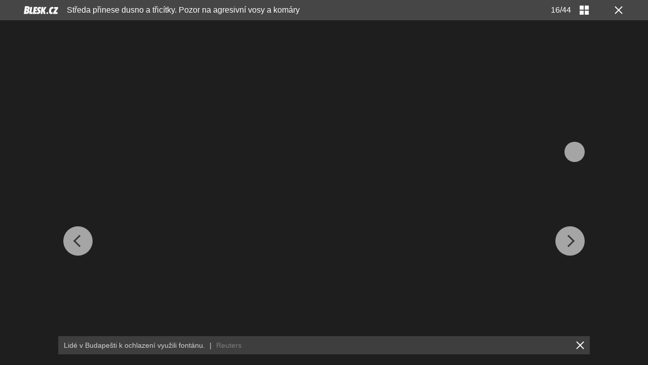

--- FILE ---
content_type: text/html; charset=UTF-8
request_url: https://pocasi.blesk.cz/galerie/pocasi/672267/streda-prinese-dusno-a-tricitky-pozor-na-agresivni-vosy-a-komary?foto=15
body_size: 30473
content:
<?xml version="1.0" encoding="utf-8"?>
<!DOCTYPE html PUBLIC "-//W3C//DTD XHTML 1.0 Transitional//EN" "http://www.w3.org/TR/xhtml1/DTD/xhtml1-transitional.dtd">
<html lang="cs" xmlns="http://www.w3.org/1999/xhtml" class="cnc-gallery-html">
		<head>
		
  









				

	
	<script>
		window.__cncPageDefinition = {

			categoryTree: '39',
			template: 'gallery',
			webType: 'desktop',
			browserEngine:'SSR',
			isDiscussion:false,

			
			
							keywords: [
					"IDARTICLE486274",																					"pocitové počasí",
											"pocitová teplota",
											"heat index",
											"wind chill",
											"dusno",
											"tromboza",
											"zvýšená aktivita vos",
											"počasí na 9.8.2017",
									],
			
					}
	</script>








<!-- BEGIN reklamni pozice [id=3345], [pos=200] -->
<!-- GAL | desktop+mob | pos: 200 | CMP -->
<script>
	const PayOrOkConfig = (() => {
		const isPremiumUser = () => {
			const CNCUserPaid = document.querySelector('meta[name="CNCUserPaid"]');
			return Boolean(CNCUserPaid?.content === 'true');
		};

		// Default URLs
		const defaultPortaUrl = `/prihlaseni/login/porta?redirect_uri=${window.location.href}`;
		const defaultRegisterUrl = `https://premium.ikiosek.cz/web-bez-reklam?cmp_source=${window.location.href}`;
		const defaultCookiesUrl = 'https://www.cncenter.cz/cookies';
		const defaultUserProfileUrl = `https://${window.location.hostname}/prihlaseni_premium`;

		return {
			isPremiumUser,
			portaUrl: window.__cncPortaUrl || defaultPortaUrl,
			registerUrl: window.__cncRegisterUrl || defaultRegisterUrl,
			cookiesUrl: window.__cncCookiesUrl || defaultCookiesUrl,
			userProfileUrl: window.__cncUserProfileUrl || defaultUserProfileUrl
		};
	})();

	const { isPremiumUser, portaUrl, registerUrl, cookiesUrl, userProfileUrl } = PayOrOkConfig;

	Object.assign(window, {
		__cncIsPremiumUser: isPremiumUser,
		__cncPortaUrl: portaUrl,
		__cncRegisterUrl: registerUrl,
		__cncCookiesUrl: cookiesUrl,
		__cncUserProfileUrl: userProfileUrl
	});
</script>

<script id="cnc_cpex_cmp" src="https://cdn.cpex.cz/cmp/subscription/configurations/cnc-cmp-subscription.js"	async="async"></script>
<!-- END reklamni pozice [id=3345], [pos=200] -->




		
<!-- BEGIN reklamni pozice [id=3423], [pos=210] -->
<!-- technická pozice - inzerce / pocasi | desktop+mob | head | pos: 210 -->
<script>
  window.__isCncAdsMonitoringFromWeb = true;
  window.__cncAdsMonitoringStartTime = Date.now();
</script>

<!-- GAM -->
<link href="//w.cncenter.cz/styles/cnc-slot-sizes.min.css" id="cnc_global_css" rel="stylesheet" crossorigin="anonymous">

<script type="application/javascript">
  window.__cncPageDefinition = window.__cncPageDefinition || {};
  window.__cncPageDefinition.site = 'blesk';
  window.__cncPageDefinition.template = window.__cncPageDefinition.template || 'gallery';
  window.__cncPageDefinition.forceArea = 'ostatni';
  
	const customKw = ['zpravy-pocasi'];

	window.__cncPageDefinition.keywords = window.__cncPageDefinition.keywords || [];

	customKw.forEach((kw) => {
		if (!window.__cncPageDefinition.keywords.includes(kw)) {
			window.__cncPageDefinition.keywords.push(kw);
		}
	});
</script>

<!-- -->
<script id="cnc_gpt" src="https://securepubads.g.doubleclick.net/tag/js/gpt.js" async="async"></script>

<script id="cnc_cpex_prebid_settings" src="//micro.rubiconproject.com/prebid/dynamic/22918.js" async="async" referrerpolicy="strict-origin-when-cross-origin" ></script>

<script type="application/javascript" src="https://w.cncenter.cz/cnc-wrapper.min.js" async="async"></script>

<!-- GAM -->
<!-- END reklamni pozice [id=3423], [pos=210] -->



		






	<script>
		var dataLayer = [{
		"pageType": ["Gallery"],

		"pageCategory": ["Počasí"],
		"visitorLoginState": "Anonymous",
		"webType": "Desktop"
	}];
	</script>

<script>
	// Function to get a cookie by name
	function getConsentCookie(name) {
		let value = "; " + document.cookie;
		let parts = value.split("; " + name + "=");
		if (parts.length === 2) return parts.pop().split(";").shift();
	}
</script>

	<script>
				if (false && getConsentCookie('CNC_DIDOMI_COOKIE')) {

			
			(function(w,d,s,l,i){w[l]=w[l]||[];w[l].push({
					'gtm.start': new Date().getTime(),event:'gtm.js'});
					var f=d.getElementsByTagName(s)[0],
				j=d.createElement(s),dl=l!='dataLayer'?'&l='+l:'';j.async=true;j.src=
				'//www.googletagmanager.com/gtm.js?id='+i+dl;f.parentNode.insertBefore(j,f);
			})(window,document,'script','dataLayer','GTM-58FQVS');
		} else {

			
			window.didomiOnReady = window.didomiOnReady || [];
			window.didomiOnReady.push(function (Didomi) {
				(function(w,d,s,l,i){w[l]=w[l]||[];w[l].push({
						'gtm.start': new Date().getTime(),event:'gtm.js'});
						var f=d.getElementsByTagName(s)[0],
					j=d.createElement(s),dl=l!='dataLayer'?'&l='+l:'';j.async=true;j.src=
					'//www.googletagmanager.com/gtm.js?id='+i+dl;f.parentNode.insertBefore(j,f);
				})(window,document,'script','dataLayer','GTM-58FQVS');
			});
		}
	</script>

	<script>
		dataLayer.push({'app': {"userDBId":"dbCNC","systemId":"blesk","service":{"entity":"cnc","name":"Blesk Počasí","type":"magazine","version":"1.0","environment":"desktop"},"isPremium":false}});
	</script>


	<script>
		dataLayer.push({'page': {"layoutId":"92699","type":"articleGallery"}});
	</script>


	<script>
		dataLayer.push({'user': {"loginStatus":"anonymous","internal":"false","premiumStatus":false}});
	</script>

<script>
			dataLayer.push({ "gallery": {"type":"commonGallery","content":{"id":"672267","name":"Středa přinese dusno a třicítky. Pozor na agresivní vosy a komáry","imageCount":44},"position":16}
			});
		</script>


<script>
          window.ioObject = 'io';
          (function(i) {
            window[i] = window[i] || function() {
              (window[i].a = window[i].a || []).push(arguments)
            }
          })(window.ioObject);
		</script><script async src="https://cdn.onthe.io/io.js/ZgNctJPDXlOc"></script><script>
			function isDidomiEnabled(s) {
				let DidomiEnabled = Didomi.getUserConsentStatus(s, 'c:czechnews-nJYjk3Bf');

				if( typeof(DidomiEnabled)==="undefined" ) {
					DidomiEnabled = Didomi.getUserConsentStatusForPurpose(s);
				}

				return DidomiEnabled;
			}

			let isIoEnabled = false
						window.ioSettings = {
				page_url: 'https://pocasi.blesk.cz/clanek/zpravy-pocasi/486274/streda-prinese-dusno-a-tricitky-pozor-na-agresivni-vosy-a-komary',
				page_url_canonical: 'https://pocasi.blesk.cz/clanek/486274',
				page_title: "Středa přinese dusno a třicítky. Pozor na agresivní vosy a komáry",
				page_type: 'article',
				page_language: 'cs',
				user_status: 'free_unreg',

								article_categories: ['Zpravy'],
				article_type: 'Gallery',
				article_authors: ["Dagmar Honsová"],							};
											var datetime = new Date('2017-08-09 05:52:00+02:00');
				datetime = datetime.toUTCString();
				window.ioSettings['article_publication_date'] = datetime;
			
															window.ioGallerySettings = {
						gallery_id : '672267',
						gallery_title : "Středa přinese dusno a třicítky. Pozor na agresivní vosy a komáry",
						url: 'https://pocasi.blesk.cz/clanek/486274',
						slides: [{"img_src":"https://1076101160.rsc.cdn77.org/img/1/full/3517871_.jpg","img_id":"3517871","slide_position":4},{"img_src":"https://1076101160.rsc.cdn77.org/img/1/full/3590788_.jpg","img_id":"3590788","slide_position":1},{"img_src":"https://1076101160.rsc.cdn77.org/img/1/full/3590786_.jpg","img_id":"3590786","slide_position":2},{"img_src":"https://1076101160.rsc.cdn77.org/img/1/full/3590787_.jpg","img_id":"3590787","slide_position":3},{"img_src":"https://1076101160.rsc.cdn77.org/img/1/full/3590789_.jpg","img_id":"3590789","slide_position":5},{"img_src":"https://1076101160.rsc.cdn77.org/img/1/full/3590790_.jpg","img_id":"3590790","slide_position":6},{"img_src":"https://1076101160.rsc.cdn77.org/img/1/full/3590791_.jpg","img_id":"3590791","slide_position":7},{"img_src":"https://1076101160.rsc.cdn77.org/img/1/full/3590792_.jpg","img_id":"3590792","slide_position":8},{"img_src":"https://1076101160.rsc.cdn77.org/img/1/full/3590793_.jpg","img_id":"3590793","slide_position":9},{"img_src":"https://1076101160.rsc.cdn77.org/img/1/full/3590794_.jpg","img_id":"3590794","slide_position":10},{"img_src":"https://1076101160.rsc.cdn77.org/img/1/full/3590795_.jpg","img_id":"3590795","slide_position":11},{"img_src":"https://1076101160.rsc.cdn77.org/img/1/full/3590796_.jpg","img_id":"3590796","slide_position":12},{"img_src":"https://1076101160.rsc.cdn77.org/img/1/full/3590797_.jpg","img_id":"3590797","slide_position":13},{"img_src":"https://1076101160.rsc.cdn77.org/img/1/full/3590800_.jpg","img_id":"3590800","slide_position":14},{"img_src":"https://1076101160.rsc.cdn77.org/img/1/full/3590801_.jpg","img_id":"3590801","slide_position":15},{"img_src":"https://1076101160.rsc.cdn77.org/img/1/full/3590802_.jpg","img_id":"3590802","slide_position":16},{"img_src":"https://1076101160.rsc.cdn77.org/img/1/full/3590803_.jpg","img_id":"3590803","slide_position":17},{"img_src":"https://1076101160.rsc.cdn77.org/img/1/full/3590804_.jpg","img_id":"3590804","slide_position":18},{"img_src":"https://1076101160.rsc.cdn77.org/img/1/full/3590836_.jpg","img_id":"3590836","slide_position":19},{"img_src":"https://1076101160.rsc.cdn77.org/img/1/full/3590837_.jpg","img_id":"3590837","slide_position":20},{"img_src":"https://1076101160.rsc.cdn77.org/img/1/full/3590838_.jpg","img_id":"3590838","slide_position":21},{"img_src":"https://1076101160.rsc.cdn77.org/img/1/full/3590839_.jpg","img_id":"3590839","slide_position":22},{"img_src":"https://1076101160.rsc.cdn77.org/img/1/full/3590840_.jpg","img_id":"3590840","slide_position":23},{"img_src":"https://1076101160.rsc.cdn77.org/img/1/full/3590841_.jpg","img_id":"3590841","slide_position":24},{"img_src":"https://1076101160.rsc.cdn77.org/img/1/full/3590842_.jpg","img_id":"3590842","slide_position":25},{"img_src":"https://1076101160.rsc.cdn77.org/img/1/full/3590843_.jpg","img_id":"3590843","slide_position":26},{"img_src":"https://1076101160.rsc.cdn77.org/img/1/full/3590844_.jpg","img_id":"3590844","slide_position":27},{"img_src":"https://1076101160.rsc.cdn77.org/img/1/full/3591787_.jpg","img_id":"3591787","slide_position":28},{"img_src":"https://1076101160.rsc.cdn77.org/img/1/full/3591788_.jpg","img_id":"3591788","slide_position":29},{"img_src":"https://1076101160.rsc.cdn77.org/img/1/full/3591789_.jpg","img_id":"3591789","slide_position":30},{"img_src":"https://1076101160.rsc.cdn77.org/img/1/full/3591790_.jpg","img_id":"3591790","slide_position":31},{"img_src":"https://1076101160.rsc.cdn77.org/img/1/full/3591791_.jpg","img_id":"3591791","slide_position":32},{"img_src":"https://1076101160.rsc.cdn77.org/img/1/full/3591813_.jpg","img_id":"3591813","slide_position":33},{"img_src":"https://1076101160.rsc.cdn77.org/img/1/full/3591814_.jpg","img_id":"3591814","slide_position":34},{"img_src":"https://1076101160.rsc.cdn77.org/img/1/full/3591815_.jpg","img_id":"3591815","slide_position":35},{"img_src":"https://1076101160.rsc.cdn77.org/img/1/full/3591816_.jpg","img_id":"3591816","slide_position":36},{"img_src":"https://1076101160.rsc.cdn77.org/img/1/full/3591834_.jpg","img_id":"3591834","slide_position":37},{"img_src":"https://1076101160.rsc.cdn77.org/img/1/full/3591835_.jpg","img_id":"3591835","slide_position":38},{"img_src":"https://1076101160.rsc.cdn77.org/img/1/full/3593001_.jpg","img_id":"3593001","slide_position":39},{"img_src":"https://1076101160.rsc.cdn77.org/img/1/full/3593002_.jpg","img_id":"3593002","slide_position":40},{"img_src":"https://1076101160.rsc.cdn77.org/img/1/full/3593003_.jpg","img_id":"3593003","slide_position":41},{"img_src":"https://1076101160.rsc.cdn77.org/img/1/full/3593004_.jpg","img_id":"3593004","slide_position":42},{"img_src":"https://1076101160.rsc.cdn77.org/img/1/full/3593016_.jpg","img_id":"3593016","slide_position":43},{"img_src":"https://1076101160.rsc.cdn77.org/img/1/full/3593020_.jpg","img_id":"3593020","slide_position":44}],
					};
							
			// let GenerateIo = function () {
			// 	window.ioObject='io';
			// 	(function(i){window[i]=window[i]||function(){(window[i].a=window[i].a||[]).push(arguments)}})(window.ioObject);

			// 	let d = document, t = 'script';
			// 	try {
			// 		var gt = d.createElement(t), s = d.getElementsByTagName(t)[0];
			// 		gt.setAttribute('async', 'async');
			// 		gt.src='https://cdn.onthe.io/io.js/ZgNctJPDXlOc';
			// 		s.parentNode.insertBefore(gt, s);
			// 	} catch (e) {}

			// 		window._io_config = window._io_config || {};
			// 		window._io_config['0.2.0'] = window._io_config['0.2.0'] || [];
			// 		window._io_config['0.2.0'].push(window.ioSettings);

			// 					// 			window._io_gallery_config = [];
			// 			window._io_gallery_config.push(window.ioGallerySettings);
			// 		
			// }

			var GenerateIo = function () {

				window._io_config = window._io_config || {};
				window._io_config["0.2.0"] = window._io_config["0.2.0"] || [];
				window._io_config["0.2.0"].push(window.ioSettings);

									window._io_gallery_config = [];
					window._io_gallery_config.push(window.ioGallerySettings);
							}

			window.didomiOnReady = window.didomiOnReady || []
			window.didomiOnReady.push(function (Didomi) {

				if (isDidomiEnabled('publishers-Kqq3iPge')) {
					//analytics enabled
					GenerateIo()
				}
				Didomi.on('preferences.shown', function () {
					isIoEnabled = isDidomiEnabled('publishers-Kqq3iPge')
				})

				Didomi.on('preferences.clicksavechoices', function () {
					if (!isIoEnabled && isDidomiEnabled('publishers-Kqq3iPge')) {
					GenerateIo()
					}
				})

				// Rozumím a přijímám
				Didomi.on('notice.clickagree', function () {
					if (!isIoEnabled && isDidomiEnabled('publishers-Kqq3iPge')) {
					GenerateIo()
					}
				})

			});

			/**
			* @name sendIoGalleryEvent
			* @description Send gallery_photo_viewed and pageviews events to IO tracking system.
			*
			* @param fotoNum {Number}
			*/

			window.sendIoGalleryEvent = function(fotoNum) {

				if (typeof window.didomiOnReady === 'object' && typeof window.ioSettings !== 'undefined') {
					var ioPageViewConfig = {
					event: 'pageviews',
					config_page_url: window.ioSettings.page_url,
					};

					if (typeof window.ioGallerySettings == 'object') {
						ioPageViewConfig.type_article = 'Gallery photo';
					}

					try {
						window.io(ioPageViewConfig);
					} catch (e) {
						console.error(e);
					}

					// For main galleries only.
					if (typeof window.ioGallerySettings == 'object') {
						var ioPhotoViewConfig = {
							event: 'gallery_photo_viewed',
							gallery_id: window.ioGallerySettings.gallery_id,
							img_src: window.ioGallerySettings.slides[fotoNum].img_src,
						};

						try {
							window.io(ioPhotoViewConfig);
						} catch (e) {
							console.error(e);
						}
					}
				}
			};

		</script>
<!-- META TAGS -->
<!-- METATAGS | Critical --start-- -->
<meta charset="UTF-8">
<meta name="viewport" content="width=device-width,initial-scale=1.0">
<!-- METATAGS | Critical --end-- -->



            
  <title>GALERIE: Středa přinese dusno a třicítky. Pozor na agresivní vosy a komáry | FOTO 16 | Blesk.cz</title>


<link
				rel="apple-touch-icon"
				sizes="57x57"
				href="https://1076101160.rsc.cdn77.org/images/blesk/standalone/apple-touch/apple-touch-icon-57x57.png"
			/><link
					rel="apple-touch-icon"
					sizes="57x57"
					href="https://1076101160.rsc.cdn77.org/images/blesk/standalone/apple-touch/apple-touch-icon-57x57-precomposed.png"
				/><link
				rel="apple-touch-icon"
				sizes="76x76"
				href="https://1076101160.rsc.cdn77.org/images/blesk/standalone/apple-touch/apple-touch-icon-76x76.png"
			/><link
					rel="apple-touch-icon"
					sizes="76x76"
					href="https://1076101160.rsc.cdn77.org/images/blesk/standalone/apple-touch/apple-touch-icon-76x76-precomposed.png"
				/><link
				rel="apple-touch-icon"
				sizes="120x120"
				href="https://1076101160.rsc.cdn77.org/images/blesk/standalone/apple-touch/apple-touch-icon-120x120.png"
			/><link
					rel="apple-touch-icon"
					sizes="120x120"
					href="https://1076101160.rsc.cdn77.org/images/blesk/standalone/apple-touch/apple-touch-icon-120x120-precomposed.png"
				/><link
				rel="apple-touch-icon"
				sizes="152x152"
				href="https://1076101160.rsc.cdn77.org/images/blesk/standalone/apple-touch/apple-touch-icon-152x152.png"
			/><link
					rel="apple-touch-icon"
					sizes="152x152"
					href="https://1076101160.rsc.cdn77.org/images/blesk/standalone/apple-touch/apple-touch-icon-152x152-precomposed.png"
				/><link
				rel="apple-touch-icon"
				sizes="167x167"
				href="https://1076101160.rsc.cdn77.org/images/blesk/standalone/apple-touch/apple-touch-icon-167x167.png"
			/><link
					rel="apple-touch-icon"
					sizes="167x167"
					href="https://1076101160.rsc.cdn77.org/images/blesk/standalone/apple-touch/apple-touch-icon-167x167-precomposed.png"
				/><link
				rel="apple-touch-icon"
				sizes="180x180"
				href="https://1076101160.rsc.cdn77.org/images/blesk/standalone/apple-touch/apple-touch-icon-180x180.png"
			/><link
					rel="apple-touch-icon"
					sizes="180x180"
					href="https://1076101160.rsc.cdn77.org/images/blesk/standalone/apple-touch/apple-touch-icon-180x180-precomposed.png"
				/><link
				rel="apple-touch-icon"
				sizes="192x192"
				href="https://1076101160.rsc.cdn77.org/images/blesk/standalone/apple-touch/apple-touch-icon-192x192.png"
			/><link
					rel="apple-touch-icon"
					sizes="192x192"
					href="https://1076101160.rsc.cdn77.org/images/blesk/standalone/apple-touch/apple-touch-icon-192x192-precomposed.png"
				/><link
				rel="apple-touch-icon"
				sizes="128x128"
				href="https://1076101160.rsc.cdn77.org/images/blesk/standalone/apple-touch/apple-touch-icon-128x128.png"
			/><link
					rel="apple-touch-icon"
					sizes="128x128"
					href="https://1076101160.rsc.cdn77.org/images/blesk/standalone/apple-touch/apple-touch-icon-128x128-precomposed.png"
				/><link
			rel="apple-touch-icon"
			href="https://1076101160.rsc.cdn77.org/images/blesk/standalone/apple-touch/apple-touch-icon-precomposed.png"
		/><link
		rel="apple-touch-icon"
		href="https://1076101160.rsc.cdn77.org/images/blesk/standalone/apple-touch/apple-touch-icon.png"
	/>
<link rel="shortcut icon" href="https://1076101160.rsc.cdn77.org/favicon/blesk.ico" sizes="16x16 24x24 32x32" type="image/vnd.microsoft.icon"/>



<script>
	window.locale='cs';
</script>

	<link rel="canonical" href="https://pocasi.blesk.cz/galerie/pocasi/672267/streda-prinese-dusno-a-tricitky-pozor-na-agresivni-vosy-a-komary?foto=0">
<meta name="referrer" content="no-referrer-when-downgrade" id="referrer-policy-meta" />

<meta name="robots" content="max-image-preview:large" />
	<meta name="keywords" content="pocitové počasí,pocitová teplota,heat index,wind chill,dusno,tromboza,zvýšená aktivita vos,počasí na 9.8.2017">

	<meta name="description" content="Lidé v Budapešti k ochlazení využili fontánu.">


<meta name="google-site-verification" content="QfmEJC1lnZ3Rb-6vhm4gxLlzQNPmnfVf6lj0CV1nv4Y">

	<meta property="og:title" content="Středa přinese dusno a třicítky. Pozor na agresivní vosy a komáry">
	<meta property="og:description" content="Středa přinese dusno a třicítky. Pozor na agresivní vosy a komáry">
	<meta property="og:url" content="https://pocasi.blesk.cz/galerie/pocasi/672267/streda-prinese-dusno-a-tricitky-pozor-na-agresivni-vosy-a-komary?foto=0">
	<meta property="og:type" content="website">
	<meta property="og:site_name" content="Blesk.cz">
	<meta property="fb:admins" content="728114068">
	<meta property="fb:app_id" content="234564933334551">
	<meta property="og:image" content="https://1884403144.rsc.cdn77.org/foto/budapest-fontana-ochlazeni-voda-lide-horko-vedro-pocasi/MTIwMHg2MzAvc21hcnQvaW1n/3590802.jpg?v=0&st=naOzXh7OAXcPTPXSl70sm_tCoLW9_r4qHLMUXtPQlcs&ts=1600812000&e=0">
	<meta property="og:image:width" content="1200">
	<meta property="og:image:height" content="630">


<link rel="stylesheet" type="text/css" href="https://1076101160.rsc.cdn77.org/css/blesk-pocasi/dist/blesk-pocasi.gallery-styles.min.021d7e1010e1dc0fa5d5.css" media="screen"/>

<script src="https://1076101160.rsc.cdn77.org/js/blesk-pocasi/dist/blesk-pocasi.gallery-d59fbf7fab.min.js"></script>

<!-- Marfeel integration -->

	

	

	<meta property="mrf:canonical" content="https://pocasi.blesk.cz/clanek/zpravy-pocasi/486274/streda-prinese-dusno-a-tricitky-pozor-na-agresivni-vosy-a-komary">


<meta property="mrf:tags" content="pageType:gallery;articleIdGallery:486274">









<script type="text/javascript">
	window.CNC = window.CNC || {};
  window.CNC.marfeelTracking = window.CNC.marfeelTracking || {};
  window.CNC.marfeelTracking.mustBeEnabled = {
    'purposes': ['cookies','publishers-UPqtcgaE','publishers-XWZ2b3AK','publishers-Kqq3iPge','publishers-jRQF2F4U'],
    'vendors': ['c:czechnews-nJYjk3Bf'],
  };

  window.CNC.marfeelTracking.getIsMarfeelEnabled = function (Didomi) {
    var userStatus = Didomi.getUserStatus();
    var areAllPurposesEnabled = window.CNC.marfeelTracking.areAllEnabled(userStatus.purposes.global.enabled, window.CNC.marfeelTracking.mustBeEnabled.purposes);
    var areAllVendorsEnabled = window.CNC.marfeelTracking.areAllEnabled(userStatus.vendors.consent.enabled, window.CNC.marfeelTracking.mustBeEnabled.vendors);

    return ( areAllPurposesEnabled && areAllVendorsEnabled )
  };

  window.CNC.marfeelTracking.areAllEnabled = function (consentList, values) {
    var areEnabled = true;

    values.forEach(function(item){
        areEnabled = areEnabled && (consentList.indexOf(item) > -1);
    });

    return areEnabled;
  };

  window.didomiOnReady = window.didomiOnReady || [];
  window.didomiOnReady.push(function(Didomi) {
    if (window.CNC.marfeelTracking.getIsMarfeelEnabled(Didomi)) {
			!function(){"use strict";function e(e){var t=!(arguments.length>1&&void 0!==arguments[1])||arguments[1],c=document.createElement("script");c.src=e,t?c.type="module":(c.async=!0,c.type="text/javascript",c.setAttribute("nomodule",""));var n=document.getElementsByTagName("script")[0];n.parentNode.insertBefore(c,n)}!function(t,c){!function(t,c,n){var a,o,r;n.accountId=c,null!==(a=t.marfeel)&&void 0!==a||(t.marfeel={}),null!==(o=(r=t.marfeel).cmd)&&void 0!==o||(r.cmd=[]),t.marfeel.config=n;var i="https://sdk.mrf.io/statics";e("".concat(i,"/marfeel-sdk.js?id=").concat(c),!0),e("".concat(i,"/marfeel-sdk.es5.js?id=").concat(c),!1)}(t,c,arguments.length>2&&void 0!==arguments[2]?arguments[2]:{})}(window,8816,{} /* Config */)}();
    };
  });

</script>



	<!-- BEGIN reklamni pozice [id=3113], [pos=0] --><!-- gal -0 / blesk --><!-- END reklamni pozice [id=3113], [pos=0] -->



<meta name="CNCUserStatus" content="anonymous" />


<style>@font-face{font-family:Vafle Classic;font-weight:400;font-style:normal;font-display:swap;src:url(https://1884403144.rsc.cdn77.org/dist/assets/default/fonts/vafle_classic.woff2)format("woff2"),url(https://1884403144.rsc.cdn77.org/dist/assets/default/fonts/vafle_classic.woff)format("woff")}@font-face{font-family:Vafle Condensed;font-weight:400;font-style:normal;font-display:swap;src:url(https://1884403144.rsc.cdn77.org/dist/assets/default/fonts/vafle_condensed.woff)format("woff")}@font-face{font-family:Lato;font-weight:400;font-style:normal;font-display:swap;src:url(https://1884403144.rsc.cdn77.org/dist/assets/default/fonts/LatoLatin-Regular.woff2)format("woff2"),url(https://1884403144.rsc.cdn77.org/dist/assets/default/fonts/LatoLatin-Regular.woff)format("woff")}.vp-player .vp-logo .vp-logo-top-right,.vp-player .vp-logo .vp-logo-top-left,.vp-player .vp-logo .vp-logo-bottom-right,.vp-player .vp-logo .vp-logo-bottom-left{width:auto}.vp-player .vp-big-play-button .vp-icon-play:before{content:url(https://img2.cncenter.cz/images/isportcz/dist/svg/play.svg?v=2);display:block}.vp-player.vp-size-breakpoint-2 .vp-big-play-button .vp-icon-play:before,.vp-player.vp-size-breakpoint-3 .vp-big-play-button .vp-icon-play:before{width:30px}.vp-player.vp-size-breakpoint-4 .vp-big-play-button .vp-icon-play:before,.vp-player.vp-size-breakpoint-5 .vp-big-play-button .vp-icon-play:before,.vp-player.vp-size-breakpoint-6 .vp-big-play-button .vp-icon-play:before{width:60px}.vp-player.vp-size-breakpoint-7 .vp-big-play-button .vp-icon-play:before,.vp-player.vp-size-breakpoint-8 .vp-big-play-button .vp-icon-play:before,.vp-player.vp-size-breakpoint-9 .vp-big-play-button .vp-icon-play:before,.vp-player.vp-size-breakpoint-10 .vp-big-play-button .vp-icon-play:before{width:90px}.vp-player.vp-float-animation{z-index:999!important}#vp-floating-container .vp-big-play-button .vp-icon-play:before{width:30px}.vp-player--loading{aspect-ratio:16/9;color:#fff;background:#000;-ms-flex-line-pack:center;-ms-flex-pack:center;align-content:center;justify-content:center;-ms-flex-align:center;align-items:center;display:-ms-flexbox;display:flex}.vp-video-wrapper{width:100%;height:0;padding-bottom:56.25%;font-family:arial,helvetica,sans-serif;position:relative}.vp-video-wrapper .vp-video-wrapper--content .vp-display-container,.vp-video-wrapper .vp-video-wrapper--content .vp-reset-text,.vp-video-wrapper .vp-video-wrapper--content .vp-reset{vertical-align:middle}.vp-video-wrapper .vp-skip{border:1px solid #333;padding:.5em}.vp-video-wrapper--content{width:100%;height:100%;position:absolute;top:0;left:0;container-type:inline-size}.vp-banner{width:auto!important;height:auto!important}.vp-wrapper .vp-logo .vp-second-logo{width:auto;height:auto}.vp-flag-floating .vp-wrapper{border:5px solid #fff;border-radius:3px;box-shadow:0 0 20px rgba(0,0,0,.25);max-width:300px!important}.vp-flag-floating .vp-wrapper .vp-overlays .vp-plugin-vast{display:none}.vp-video-wrapper--poster{width:100%;height:100%}.vp-prestart .vp-content-fade,.vp-ended .vp-content-fade{background:0 0;opacity:0!important}.online_report .report_item .media .vp-video-mobile-access-dnd a{float:none;width:auto;margin:auto}.vpplayer .vp-banner{width:auto;height:auto}.vp-display-controls .vp-svg-icon-puse path,.vp-display-controls .vp-svg-icon-replay path,.vp-display-controls .vp-svg-icon-play path{display:none}.vp-display-controls .vp-svg-icon-replay,.vp-display-controls .vp-svg-icon-play{background-image:url(/images/default/vp-player/play.svg);background-repeat:no-repeat;background-size:contain}.vp-overlay-video-locked-in-time{box-sizing:content-box;z-index:20;visibility:hidden;background-size:contain;-ms-flex-direction:column;flex-direction:column;-ms-flex-pack:center;justify-content:center;-ms-flex-align:start;align-items:flex-start;gap:16px;width:calc(100% - 96px);height:100%;padding:0 48px;display:-ms-flexbox;display:flex;position:absolute;top:0;box-shadow:inset 0 0 0 2000px rgba(0,0,0,.7)}.vp-overlay-video-locked-in-time__content{-ms-flex-direction:column;flex-direction:column;-ms-flex-align:center;align-items:center;gap:32px;display:-ms-flexbox;display:flex}.vp-overlay-video-locked-in-time__premium{-ms-flex-align:center;align-items:center;gap:16px;display:-ms-flexbox;display:flex}.vp-overlay-video-locked-in-time__premium.logo-isport .vp-overlay-video-locked-in-time__magazine,.vp-overlay-video-locked-in-time__premium.logo-reflex .vp-overlay-video-locked-in-time__magazine,.vp-overlay-video-locked-in-time__premium.logo-e15 .vp-overlay-video-locked-in-time__magazine,.vp-overlay-video-locked-in-time__premium.logo-auto .vp-overlay-video-locked-in-time__magazine{width:110px;height:40px}.vp-overlay-video-locked-in-time__premium.logo-premium .vp-overlay-video-locked-in-time__magazine{width:150px;height:20px}.vp-overlay-video-locked-in-time__premium.logo-premium .vp-overlay-video-locked-in-time__divider,.vp-overlay-video-locked-in-time__premium.logo-premium .vp-overlay-video-locked-in-time__premium-logo{display:none}.vp-overlay-video-locked-in-time__magazine,.vp-overlay-video-locked-in-time__premium-logo{line-height:0}.vp-overlay-video-locked-in-time__divider{background:#e7e7e7;width:1px;height:16px}.vp-overlay-video-locked-in-time__info{-ms-flex-direction:column;flex-direction:column;-ms-flex-align:center;align-items:center;gap:24px;display:-ms-flexbox;display:flex}.vp-overlay-video-locked-in-time__titles{-ms-flex-direction:column;flex-direction:column;-ms-flex-align:center;align-items:center;gap:4px;display:-ms-flexbox;display:flex}.vp-overlay-video-locked-in-time__title{text-align:center;color:#fff;font-family:Vafle Condensed,arial,sans-serif;font-size:26px;font-style:normal;font-weight:400;line-height:32px}.vp-overlay-video-locked-in-time__subtitle{color:#fff;font-family:arial;font-size:16px;font-style:normal;font-weight:400;line-height:28px}.vp-overlay-video-locked-in-time__button{color:#fff;cursor:pointer;background:#df0028;border:2px solid #df0028;border-radius:4px;-ms-flex-pack:center;justify-content:center;-ms-flex-align:center;align-items:center;gap:8px;font-family:Lato,sans-serif;display:-ms-flexbox;display:flex}.vp-overlay-video-locked-in-time__button:hover{background:#af0523;border:2px solid #af0523}a.vp-overlay-video-locked-in-time__link{letter-spacing:.18px;padding:12px 24px;font-size:18px;font-style:normal;font-weight:700;line-height:28px;color:#fff!important;text-decoration:none!important}.vp-overlay-video-locked-in-time__login{-ms-flex-align:center;align-items:center;gap:8px;display:-ms-flexbox;display:flex}.vp-overlay-video-locked-in-time__login-info{color:#fff;font-family:arial;font-size:16px;font-style:normal;font-weight:400;line-height:28px}.vp-overlay-video-locked-in-time__login-link{font-family:arial,sans-serif;font-size:16px;font-style:normal;font-weight:400;line-height:28px;text-decoration-line:underline;color:#fff!important}.vp-overlay-video-locked-in-time__login-link:hover{text-decoration:none}.animate-pulse-on-black-bg{animation:2s infinite pulse-animation-on-black-bg}@keyframes pulse-animation-on-black-bg{0%{box-shadow:0 0 rgba(255,255,255,.2)}to{box-shadow:0 0 0 20px rgba(255,255,255,0)}}@container (width<=680px){.vp-overlay-video-locked-in-time{width:calc(100% - 96px);padding:0 48px}.vp-overlay-video-locked-in-time__content{gap:24px}.vp-overlay-video-locked-in-time__info{gap:16px}.vp-overlay-video-locked-in-time__titles{gap:12px}a.vp-overlay-video-locked-in-time__link{padding:8px 10px;font-size:16px;line-height:24px}}@container (width<=560px){.vp-overlay-video-locked-in-time{width:calc(100% - 48px);padding:0 24px}.vp-overlay-video-locked-in-time__content{gap:16px}.vp-overlay-video-locked-in-time__premium{display:none}.vp-overlay-video-locked-in-time__info,.vp-overlay-video-locked-in-time__titles{gap:8px}.vp-overlay-video-locked-in-time__title{font-size:18px;line-height:24px}.vp-overlay-video-locked-in-time__subtitle,a.vp-overlay-video-locked-in-time__link,.vp-overlay-video-locked-in-time__login-info{font-size:14px;line-height:20px}.vp-overlay-video-locked-in-time__login-link{padding:8px;font-size:14px;line-height:20px}}@container (width<=328px){.vp-overlay-video-locked-in-time{width:calc(100% - 32px);padding:0 16px}.vp-overlay-video-locked-in-time__content{gap:16px}.vp-overlay-video-locked-in-time__info{gap:8px}}.vp-video-mobile-access-dnd--overlayer{text-align:center;color:#fff;background:rgba(0,0,0,.8);width:100%;padding:2% 0;font-family:arial,helvetica,sans-serif;position:relative;bottom:0;overflow:hidden}.vp-video-mobile-access-dnd .vp-video-access-dnd--play{top:calc(50% - 28px)}.body--article #article article i[class^=vp-icon-],.body--article #article article em[class*=\ vp-icon-]{speak:never;font-variant:normal;text-transform:none;font-style:normal;font-weight:400;line-height:1;font-family:"icomoon_1.2.0",sans-serif!important}
/*# sourceMappingURL=gjvp-player.6ee01373c2d8c9c98643.css.map*/ </style>

            <script>
        var gemius_use_cmp = true;
      </script>
      <script type="text/javascript" src="https://spir.hit.gemius.pl/gplayer.js"></script>
    
    <script src="https://host.vpplayer.tech/player/	agmipnyq/vpplayer.js?v=c48e6e8e49a7"></script>

          <script src="https://1076101160.rsc.cdn77.org/js/default/dist/cnc-video-player-gjvp-dash.cfe4570c2d710ac51796.js"></script>
      	</head>

		<body class="cnc-gallery-html-body is-branding page-branding">
				<script>
				window.didomiOnReady = window.didomiOnReady || [];
				window.didomiOnReady.push(function (Didomi) {
					dataLayer.push({ 'event': 'page_body' });
				});
			</script>
		
<noscript>
	<iframe src="//www.googletagmanager.com/ns.html?id=GTM-58FQVS" height="0" width="0" style="display:none;visibility:hidden"></iframe>
</noscript>

				<script>
			window.didomiOnReady = window.didomiOnReady || [];
			window.didomiOnReady.push(function (Didomi) {
				dataLayer.push({ "article": {"id":"486274","versionId":"1502225626","title":"Středa přinese dusno a třicítky. Pozor na agresivní vosy a komáry","category":["Titulní strana","Zprávy","Počasí"],"author":["Dagmar Honsová"],"published":"2017-08-09 05:52:00","republished":false,"premium":"free","contents":["gallery"],"safety":["Vložit do mob app","Video"],"length":"2207","tags":["pocitové počasí","pocitová teplota","heat index","wind chill","dusno","tromboza","zvýšená aktivita vos","počasí na 9.8.2017"],"comments":{"count":"1","allowed":true}}
				});
			});
		</script><script>
			window.didomiOnReady = window.didomiOnReady || [];
			window.didomiOnReady.push(function (Didomi) {
				dataLayer.push({ 'event': 'page_ready' });
			});
		</script><div id="cnc_gallery_top_placeholder"></div><div class="cnc-gallery cnc-gallery--pocasi branding-wrapper  "><script>
        function redirectToArtObjImg(event) {
            var dataArtObjImgId = sessionStorage.getItem('dataArtObjImgId');
            if(dataArtObjImgId) {
                event.preventDefault();
                sessionStorage.removeItem(dataArtObjImgId);
                window.location.replace(`https://pocasi.blesk.cz/clanek/zpravy-pocasi/486274/streda-prinese-dusno-a-tricitky-pozor-na-agresivni-vosy-a-komary#${dataArtObjImgId}`);
            }
        }
    </script><header class="cnc-gallery-header"><div class="cnc-gallery-header__wrap"><a class="cnc-gallery-header__logo" href="https://pocasi.blesk.cz/" title="Na hlavní stránku"><img src="https://1076101160.rsc.cdn77.org/images/blesk/svg/logo-gallery/blesk.svg" alt="Logo magazínu" /></a><h1 class="cnc-gallery-header__title"><a href="https://pocasi.blesk.cz/clanek/zpravy-pocasi/486274/streda-prinese-dusno-a-tricitky-pozor-na-agresivni-vosy-a-komary" title="Středa přinese dusno a třicítky. Pozor na agresivní vosy a komáry">Středa přinese dusno a třicítky. Pozor na agresivní vosy a komáry</a></h1><h2 class="cnc-gallery-header__articles-title"><!-- ### --></h2><div class="cnc-gallery-header__counter" ><span class="cnc-gallery-header__current" id="js-cnc-gallery-header__current">16</span><span>/</span><span class="cnc-gallery-header__total">44</span></div><div class="cnc-gallery-header__resizer " id="js-cnc-gallery-resizer" title="Náhled fotek"><div class="cnc-gallery-header__resizer-part"></div><div class="cnc-gallery-header__resizer-part"></div><div class="cnc-gallery-header__resizer-part"></div><div class="cnc-gallery-header__resizer-part"></div></div><a class="cnc-gallery-header__close-btn" href="https://pocasi.blesk.cz/clanek/zpravy-pocasi/486274/streda-prinese-dusno-a-tricitky-pozor-na-agresivni-vosy-a-komary" title="Zavřít galerii"
           onClick="redirectToArtObjImg(event)"><!-- ### --></a><div class="cnc-gallery-header__repeat"><span class="dataimg-reload-btn"><!-- ### --></span> Prohlédnout znovu</div><div class="cnc-gallery-sharer"><div class="cnc-gallery-sharer__channels"><div class="cnc-gallery-sharer__layer"><!-- ### --></div><div class="cnc-gallery-sharer__wrap"><a class="cnc-gallery-sharer__sm cnc-gallery-sharer__sm--fb dataimg-fb-btn" href="https://www.facebook.com/sharer/sharer.php?u=https://pocasi.blesk.cz/galerie/pocasi/672267/streda-prinese-dusno-a-tricitky-pozor-na-agresivni-vosy-a-komary?foto=15" target="_blank" rel="noopener"><!-- ### --></a><a class="cnc-gallery-sharer__sm cnc-gallery-sharer__sm--tw dataimg-tw-btn" href="https://twitter.com/intent/tweet?url=https%3A%2F%2Fpocasi.blesk.cz%2Fgalerie%2Fpocasi%2F672267%2Fstreda-prinese-dusno-a-tricitky-pozor-na-agresivni-vosy-a-komary%3Ffoto%3D15" target="_blank" rel="noopener"><!-- ### --></a><a class="cnc-gallery-sharer__sm cnc-gallery-sharer__sm--em dataimg-mail-btn" href="mailto:?to=&amp;subject=St%C5%99eda%20p%C5%99inese%20dusno%20a%20t%C5%99ic%C3%ADtky.%20Pozor%20na%20agresivn%C3%AD%20vosy%20a%20kom%C3%A1ry&amp;body=https%3A%2F%2Fpocasi.blesk.cz%2Fgalerie/pocasi/672267/streda-prinese-dusno-a-tricitky-pozor-na-agresivni-vosy-a-komary?foto=15" target="_blank" rel="noopener"><!-- ### --></a><span class="cnc-gallery-sharer__sm cnc-gallery-sharer__sm--inactive cnc-gallery-sharer__sm--wa dataimg-wa-btn"><!-- ### --></span><span class="cnc-gallery-sharer__sm cnc-gallery-sharer__sm--inactive cnc-gallery-sharer__sm--pi dataimg-pi-btn"><!-- ### --></span><span class="cnc-gallery-sharer__sm cnc-gallery-sharer__sm--inactive cnc-gallery-sharer__sm--ln dataimg-ln-btn"><!-- ### --></span><span class="cnc-gallery-sharer__sm cnc-gallery-sharer__sm--inactive cnc-gallery-sharer__sm--ig dataimg-ig-btn"><!-- ### --></span></div></div><span class="cnc-gallery-sharer__icon dataimg-sharer-btn" id="js-cnc-gallery-sharer" title="Sdílet"><!-- ### --></span></div></div></header><section class="cnc-gallery-slider " data-size="44"><h2 class="cnc-gallery-slider__title">Středa přinese dusno a třicítky. Pozor na agresivní vosy a komáry</h2><span class="cnc-gallery-slider__nav cnc-gallery-slider__nav--up" id="js-cnc-gallery-nav-up"><span class="cnc-gallery-slider__nav-icon"><!-- ### --></span></span><span class="cnc-gallery-slider__nav cnc-gallery-slider__nav--horizontal cnc-gallery-slider__nav--left" data-goto="14" data-index="15" title="Předchozí fotka"><span class="cnc-gallery-slider__nav-icon"><!-- ### --></span></span><span class="cnc-gallery-slider__nav cnc-gallery-slider__nav--horizontal cnc-gallery-slider__nav--right" data-goto="16" data-index="15" title="Následující fotka"><span class="cnc-gallery-slider__nav-icon"><!-- ### --></span></span><div class="cnc-gallery-centerzone"><!-- ### --></div><div class="cnc-gallery-slider__wrap"><figure class="cnc-gallery-slider__img-wrap"><div class="cnc-gallery-slider__img-wrapper"  data-imgratio="1,9047619047619" style="aspect-ratio: 960/504" width="960" height="504"><img class="cnc-gallery-slider__img scroll-stamp loaded"
						 data-tosize="https://1884403144.rsc.cdn77.org/foto/komari-pocasi-pocitove-pocasi-hmyz/MHgwL3NtYXJ0L3RoYg/1-gsmall-3517871.jpg?v=1&st=XS349Xd5cgSuFGsMGafHK2bXPBpULJlzqgYnhdh1X_4&ts=1600812000&e=0"
						 src="https://1884403144.rsc.cdn77.org/foto/komari-pocasi-pocitove-pocasi-hmyz/MHgwL3NtYXJ0L3RoYg/1-full-3517871.jpg?v=1&st=b-AKZC9EeWJ47r920U8ytV5kLHxRqyIepg5JxEbQky8&ts=1600812000&e=0"
						 data-index="0"
						 data-info="Komáři a vosy to tento týden pořádně rozbalí."
						 data-modal="https://1884403144.rsc.cdn77.org/foto/komari-pocasi-pocitove-pocasi-hmyz/MHgwL3NtYXJ0L3RoYg/1-full-3517871.jpg?v=1&st=b-AKZC9EeWJ47r920U8ytV5kLHxRqyIepg5JxEbQky8&ts=1600812000&e=0"
						 alt=""
						 width="960"
						 height="504" 
					/><img class="cnc-gallery-slider__placeholder" src="https://1076101160.rsc.cdn77.org/images/default/gallery/slider/spin-loader.gif" loading="lazy"/><noscript><img class="cnc-gallery-slider__img" src="https://1884403144.rsc.cdn77.org/foto/komari-pocasi-pocitove-pocasi-hmyz/MHgwL3NtYXJ0L3RoYg/1-full-3517871.jpg?v=1&st=b-AKZC9EeWJ47r920U8ytV5kLHxRqyIepg5JxEbQky8&ts=1600812000&e=0" data-index="0" data-info="Komáři a vosy to tento týden pořádně rozbalí." alt="Komáři a vosy to tento týden pořádně rozbalí." /></noscript><figcaption class="cnc-gallery-slider__img-info"><div><span class="cnc-gallery-slider__img-desc">
						Komáři a vosy to tento týden pořádně rozbalí.
					</span>|
					<span class="cnc-gallery-slider__img-auth">
						Blesk
					</span></div><span class="cnc-gallery-slider__img-info-close" title="Skrýt popisek"><!-- ### --></span><span class="cnc-gallery-slider__img-info-show dataimg-info-btn" title="Zobrazit popisek"><!-- ### --></span></figcaption><span class="cnc-gallery-slider__enlarge-btn" data-index="0"><span class="dataimg-enlarge-btn" title="Zvětšit"><!-- ### --></span></span></div></figure><figure class="cnc-gallery-slider__img-wrap"><div class="cnc-gallery-slider__img-wrapper"  data-imgratio="1,5007327796776" style="aspect-ratio: 3072/2047" width="3072" height="2047"><img class="cnc-gallery-slider__img scroll-stamp loaded"
						 data-tosize="https://1884403144.rsc.cdn77.org/foto/horko-vedro-lucifer-evropa-pocasi-extrem/Zml0LWluLzMwMHgyMDAvZmlsdGVyczpxdWFsaXR5KDg1KS9pbWc/3590788.jpg?v=0&st=VmQy0LICt8WpkptdwrGFyWWacmItKDzAGnJFEOiMy_s&ts=1600812000&e=0"
						 src="https://1884403144.rsc.cdn77.org/foto/horko-vedro-lucifer-evropa-pocasi-extrem/Zml0LWluLzk3OHg5OTk5L2ZpbHRlcnM6cXVhbGl0eSg4NSk6bm9fdXBzY2FsZSgpL2ltZw/3590788.jpg?v=0&st=h6Cu40MV4qCGPqpblj0iUSeLfH5xJHiVDUKLgv7GDvY&ts=1600812000&e=0"
						 data-index="1"
						 data-info="Horká vlna Lucifer řádí v Evropě: Několik lidí vedro nepřežilo."
						 data-modal="https://1884403144.rsc.cdn77.org/foto/horko-vedro-lucifer-evropa-pocasi-extrem/Zml0LWluLzk3OHg5OTk5L2ZpbHRlcnM6cXVhbGl0eSg4NSk6bm9fdXBzY2FsZSgpL2ltZw/3590788.jpg?v=0&st=h6Cu40MV4qCGPqpblj0iUSeLfH5xJHiVDUKLgv7GDvY&ts=1600812000&e=0"
						 alt=""
						 width="3072"
						 height="2047" 
					/><img class="cnc-gallery-slider__placeholder" src="https://1076101160.rsc.cdn77.org/images/default/gallery/slider/spin-loader.gif" loading="lazy"/><noscript><img class="cnc-gallery-slider__img" src="https://1884403144.rsc.cdn77.org/foto/horko-vedro-lucifer-evropa-pocasi-extrem/Zml0LWluLzk3OHg5OTk5L2ZpbHRlcnM6cXVhbGl0eSg4NSk6bm9fdXBzY2FsZSgpL2ltZw/3590788.jpg?v=0&st=h6Cu40MV4qCGPqpblj0iUSeLfH5xJHiVDUKLgv7GDvY&ts=1600812000&e=0" data-index="1" data-info="Horká vlna Lucifer řádí v Evropě: Několik lidí vedro nepřežilo." alt="Horká vlna Lucifer řádí v Evropě: Několik lidí vedro nepřežilo." /></noscript><figcaption class="cnc-gallery-slider__img-info"><div><span class="cnc-gallery-slider__img-desc">
						Horká vlna Lucifer řádí v Evropě: Několik lidí vedro nepřežilo.
					</span>|
					<span class="cnc-gallery-slider__img-auth">
						ČTK
					</span></div><span class="cnc-gallery-slider__img-info-close" title="Skrýt popisek"><!-- ### --></span><span class="cnc-gallery-slider__img-info-show dataimg-info-btn" title="Zobrazit popisek"><!-- ### --></span></figcaption><span class="cnc-gallery-slider__enlarge-btn" data-index="1"><span class="dataimg-enlarge-btn" title="Zvětšit"><!-- ### --></span></span></div></figure><figure class="cnc-gallery-slider__img-wrap"><div class="cnc-gallery-slider__img-wrapper"  data-imgratio="1,5048908954101" style="aspect-ratio: 4000/2658" width="4000" height="2658"><img class="cnc-gallery-slider__img scroll-stamp loaded"
						 data-tosize="https://1884403144.rsc.cdn77.org/foto/horko-vedro-lucifer-evropa-pocasi-extrem/MHgwL3NtYXJ0L3RoYg/1-gsmall-3590786.jpg?v=6&st=zUKBRBlwY-eKUyiiwlm5HczdCx7w_W-dsenXddtnlto&ts=1600812000&e=0"
						 src="https://1884403144.rsc.cdn77.org/foto/horko-vedro-lucifer-evropa-pocasi-extrem/MHgwL3NtYXJ0L3RoYg/1-full-3590786.jpg?v=6&st=cZIO8YtNUf5i01IwS3lRoUrFhW4cPvQtLFtqbmT5xzU&ts=1600812000&e=0"
						 data-index="2"
						 data-info="Horká vlna Lucifer řádí v Evropě: Několik lidí vedro nepřežilo."
						 data-modal="https://1884403144.rsc.cdn77.org/foto/horko-vedro-lucifer-evropa-pocasi-extrem/MHgwL3NtYXJ0L3RoYg/1-full-3590786.jpg?v=6&st=cZIO8YtNUf5i01IwS3lRoUrFhW4cPvQtLFtqbmT5xzU&ts=1600812000&e=0"
						 alt=""
						 width="4000"
						 height="2658" 
					/><img class="cnc-gallery-slider__placeholder" src="https://1076101160.rsc.cdn77.org/images/default/gallery/slider/spin-loader.gif" loading="lazy"/><noscript><img class="cnc-gallery-slider__img" src="https://1884403144.rsc.cdn77.org/foto/horko-vedro-lucifer-evropa-pocasi-extrem/MHgwL3NtYXJ0L3RoYg/1-full-3590786.jpg?v=6&st=cZIO8YtNUf5i01IwS3lRoUrFhW4cPvQtLFtqbmT5xzU&ts=1600812000&e=0" data-index="2" data-info="Horká vlna Lucifer řádí v Evropě: Několik lidí vedro nepřežilo." alt="Horká vlna Lucifer řádí v Evropě: Několik lidí vedro nepřežilo." /></noscript><figcaption class="cnc-gallery-slider__img-info"><div><span class="cnc-gallery-slider__img-desc">
						Horká vlna Lucifer řádí v Evropě: Několik lidí vedro nepřežilo.
					</span>|
					<span class="cnc-gallery-slider__img-auth">
						ČTK
					</span></div><span class="cnc-gallery-slider__img-info-close" title="Skrýt popisek"><!-- ### --></span><span class="cnc-gallery-slider__img-info-show dataimg-info-btn" title="Zobrazit popisek"><!-- ### --></span></figcaption><span class="cnc-gallery-slider__enlarge-btn" data-index="2"><span class="dataimg-enlarge-btn" title="Zvětšit"><!-- ### --></span></span></div></figure><div class="cnc-gallery-slider__ad cnc-gallery-slider__ad--mobile cnc_gallery_ad_position" data-index="1"><!-- ### --></div><figure class="cnc-gallery-slider__img-wrap"><div class="cnc-gallery-slider__img-wrapper"  data-imgratio="1,5007327796776" style="aspect-ratio: 3072/2047" width="3072" height="2047"><img class="cnc-gallery-slider__img scroll-stamp lazyload"
						 data-tosize="https://1884403144.rsc.cdn77.org/foto/horko-vedro-lucifer-evropa-pocasi-extrem/Zml0LWluLzMwMHgyMDAvZmlsdGVyczpxdWFsaXR5KDg1KS9pbWc/3590787.jpg?v=0&st=T_Hcz6TczWPRYZTzPtn5RItcpcNnY2Pn2-KKDdcikfE&ts=1600812000&e=0"
						 data-src="https://1884403144.rsc.cdn77.org/foto/horko-vedro-lucifer-evropa-pocasi-extrem/Zml0LWluLzk3OHg5OTk5L2ZpbHRlcnM6cXVhbGl0eSg4NSk6bm9fdXBzY2FsZSgpL2ltZw/3590787.jpg?v=0&st=yA82rQn6FAv1tj7hdcHHwy1x-4wTEQT8-dJ8mUWYRXU&ts=1600812000&e=0"
						 data-index="3"
						 data-info="Horká vlna Lucifer řádí v Evropě: Několik lidí vedro nepřežilo."
						 data-modal="https://1884403144.rsc.cdn77.org/foto/horko-vedro-lucifer-evropa-pocasi-extrem/Zml0LWluLzk3OHg5OTk5L2ZpbHRlcnM6cXVhbGl0eSg4NSk6bm9fdXBzY2FsZSgpL2ltZw/3590787.jpg?v=0&st=yA82rQn6FAv1tj7hdcHHwy1x-4wTEQT8-dJ8mUWYRXU&ts=1600812000&e=0"
						 alt=""
						 width="3072"
						 height="2047" 
					/><img class="cnc-gallery-slider__placeholder" src="https://1076101160.rsc.cdn77.org/images/default/gallery/slider/spin-loader.gif" loading="lazy"/><noscript><img class="cnc-gallery-slider__img" src="https://1884403144.rsc.cdn77.org/foto/horko-vedro-lucifer-evropa-pocasi-extrem/Zml0LWluLzk3OHg5OTk5L2ZpbHRlcnM6cXVhbGl0eSg4NSk6bm9fdXBzY2FsZSgpL2ltZw/3590787.jpg?v=0&st=yA82rQn6FAv1tj7hdcHHwy1x-4wTEQT8-dJ8mUWYRXU&ts=1600812000&e=0" data-index="3" data-info="Horká vlna Lucifer řádí v Evropě: Několik lidí vedro nepřežilo." alt="Horká vlna Lucifer řádí v Evropě: Několik lidí vedro nepřežilo." /></noscript><figcaption class="cnc-gallery-slider__img-info"><div><span class="cnc-gallery-slider__img-desc">
						Horká vlna Lucifer řádí v Evropě: Několik lidí vedro nepřežilo.
					</span>|
					<span class="cnc-gallery-slider__img-auth">
						ČTK
					</span></div><span class="cnc-gallery-slider__img-info-close" title="Skrýt popisek"><!-- ### --></span><span class="cnc-gallery-slider__img-info-show dataimg-info-btn" title="Zobrazit popisek"><!-- ### --></span></figcaption><span class="cnc-gallery-slider__enlarge-btn" data-index="3"><span class="dataimg-enlarge-btn" title="Zvětšit"><!-- ### --></span></span></div></figure><figure class="cnc-gallery-slider__img-wrap"><div class="cnc-gallery-slider__img-wrapper"  data-imgratio="1,5027883768711" style="aspect-ratio: 5120/3407" width="5120" height="3407"><img class="cnc-gallery-slider__img scroll-stamp lazyload"
						 data-tosize="https://1884403144.rsc.cdn77.org/foto/horko-vedro-lucifer-evropa-pocasi-extrem/Zml0LWluLzMwMHgyMDAvZmlsdGVyczpxdWFsaXR5KDg1KS9pbWc/3590789.jpg?v=0&st=nrMHRIJRj1lvOsmFnTEEpoSc6e5gP0X8RRaX6w_XFIE&ts=1600812000&e=0"
						 data-src="https://1884403144.rsc.cdn77.org/foto/horko-vedro-lucifer-evropa-pocasi-extrem/Zml0LWluLzk3OHg5OTk5L2ZpbHRlcnM6cXVhbGl0eSg4NSk6bm9fdXBzY2FsZSgpL2ltZw/3590789.jpg?v=0&st=RIc3ZEu3FcgT2HB9NVzOzEguQluSEVdvRMOwZZzPkok&ts=1600812000&e=0"
						 data-index="4"
						 data-info="Horká vlna Lucifer řádí v Evropě: Několik lidí vedro nepřežilo."
						 data-modal="https://1884403144.rsc.cdn77.org/foto/horko-vedro-lucifer-evropa-pocasi-extrem/Zml0LWluLzk3OHg5OTk5L2ZpbHRlcnM6cXVhbGl0eSg4NSk6bm9fdXBzY2FsZSgpL2ltZw/3590789.jpg?v=0&st=RIc3ZEu3FcgT2HB9NVzOzEguQluSEVdvRMOwZZzPkok&ts=1600812000&e=0"
						 alt=""
						 width="5120"
						 height="3407" 
					/><img class="cnc-gallery-slider__placeholder" src="https://1076101160.rsc.cdn77.org/images/default/gallery/slider/spin-loader.gif" loading="lazy"/><noscript><img class="cnc-gallery-slider__img" src="https://1884403144.rsc.cdn77.org/foto/horko-vedro-lucifer-evropa-pocasi-extrem/Zml0LWluLzk3OHg5OTk5L2ZpbHRlcnM6cXVhbGl0eSg4NSk6bm9fdXBzY2FsZSgpL2ltZw/3590789.jpg?v=0&st=RIc3ZEu3FcgT2HB9NVzOzEguQluSEVdvRMOwZZzPkok&ts=1600812000&e=0" data-index="4" data-info="Horká vlna Lucifer řádí v Evropě: Několik lidí vedro nepřežilo." alt="Horká vlna Lucifer řádí v Evropě: Několik lidí vedro nepřežilo." /></noscript><figcaption class="cnc-gallery-slider__img-info"><div><span class="cnc-gallery-slider__img-desc">
						Horká vlna Lucifer řádí v Evropě: Několik lidí vedro nepřežilo.
					</span>|
					<span class="cnc-gallery-slider__img-auth">
						ČTK
					</span></div><span class="cnc-gallery-slider__img-info-close" title="Skrýt popisek"><!-- ### --></span><span class="cnc-gallery-slider__img-info-show dataimg-info-btn" title="Zobrazit popisek"><!-- ### --></span></figcaption><span class="cnc-gallery-slider__enlarge-btn" data-index="4"><span class="dataimg-enlarge-btn" title="Zvětšit"><!-- ### --></span></span></div></figure><figure class="cnc-gallery-slider__img-wrap"><div class="cnc-gallery-slider__img-wrapper"  data-imgratio="1,5001467566774" style="aspect-ratio: 5111/3407" width="5111" height="3407"><img class="cnc-gallery-slider__img scroll-stamp lazyload"
						 data-tosize="https://1884403144.rsc.cdn77.org/foto/horko-vedro-lucifer-evropa-pocasi-extrem/Zml0LWluLzMwMHgyMDAvZmlsdGVyczpxdWFsaXR5KDg1KS9pbWc/3590790.jpg?v=0&st=yyimZsgGKlXZ7AWSmoxjBg6EsjxlLlZxouT6nv4dJfw&ts=1600812000&e=0"
						 data-src="https://1884403144.rsc.cdn77.org/foto/horko-vedro-lucifer-evropa-pocasi-extrem/Zml0LWluLzk3OHg5OTk5L2ZpbHRlcnM6cXVhbGl0eSg4NSk6bm9fdXBzY2FsZSgpL2ltZw/3590790.jpg?v=0&st=LbboT2SiWCmBHg_F_ljWn4vqgy4t2jqd-7mkiL1uHYw&ts=1600812000&e=0"
						 data-index="5"
						 data-info="Horká vlna Lucifer řádí v Evropě: Několik lidí vedro nepřežilo."
						 data-modal="https://1884403144.rsc.cdn77.org/foto/horko-vedro-lucifer-evropa-pocasi-extrem/Zml0LWluLzk3OHg5OTk5L2ZpbHRlcnM6cXVhbGl0eSg4NSk6bm9fdXBzY2FsZSgpL2ltZw/3590790.jpg?v=0&st=LbboT2SiWCmBHg_F_ljWn4vqgy4t2jqd-7mkiL1uHYw&ts=1600812000&e=0"
						 alt=""
						 width="5111"
						 height="3407" 
					/><img class="cnc-gallery-slider__placeholder" src="https://1076101160.rsc.cdn77.org/images/default/gallery/slider/spin-loader.gif" loading="lazy"/><noscript><img class="cnc-gallery-slider__img" src="https://1884403144.rsc.cdn77.org/foto/horko-vedro-lucifer-evropa-pocasi-extrem/Zml0LWluLzk3OHg5OTk5L2ZpbHRlcnM6cXVhbGl0eSg4NSk6bm9fdXBzY2FsZSgpL2ltZw/3590790.jpg?v=0&st=LbboT2SiWCmBHg_F_ljWn4vqgy4t2jqd-7mkiL1uHYw&ts=1600812000&e=0" data-index="5" data-info="Horká vlna Lucifer řádí v Evropě: Několik lidí vedro nepřežilo." alt="Horká vlna Lucifer řádí v Evropě: Několik lidí vedro nepřežilo." /></noscript><figcaption class="cnc-gallery-slider__img-info"><div><span class="cnc-gallery-slider__img-desc">
						Horká vlna Lucifer řádí v Evropě: Několik lidí vedro nepřežilo.
					</span>|
					<span class="cnc-gallery-slider__img-auth">
						ČTK
					</span></div><span class="cnc-gallery-slider__img-info-close" title="Skrýt popisek"><!-- ### --></span><span class="cnc-gallery-slider__img-info-show dataimg-info-btn" title="Zobrazit popisek"><!-- ### --></span></figcaption><span class="cnc-gallery-slider__enlarge-btn" data-index="5"><span class="dataimg-enlarge-btn" title="Zvětšit"><!-- ### --></span></span></div></figure><div class="cnc-gallery-slider__ad cnc-gallery-slider__ad--mobile cnc_gallery_ad_position" data-index="2"><!-- ### --></div><figure class="cnc-gallery-slider__img-wrap"><div class="cnc-gallery-slider__img-wrapper"  data-imgratio="1,5001467566774" style="aspect-ratio: 5111/3407" width="5111" height="3407"><img class="cnc-gallery-slider__img scroll-stamp lazyload"
						 data-tosize="https://1884403144.rsc.cdn77.org/foto/horko-vedro-lucifer-evropa-pocasi-extrem/Zml0LWluLzMwMHgyMDAvZmlsdGVyczpxdWFsaXR5KDg1KS9pbWc/3590791.jpg?v=0&st=DdupbmrGMpfxV5IS6pvZkHdlcntCap7H8oUsEO3z1g4&ts=1600812000&e=0"
						 data-src="https://1884403144.rsc.cdn77.org/foto/horko-vedro-lucifer-evropa-pocasi-extrem/Zml0LWluLzk3OHg5OTk5L2ZpbHRlcnM6cXVhbGl0eSg4NSk6bm9fdXBzY2FsZSgpL2ltZw/3590791.jpg?v=0&st=CaBs7eIt0RVSY4z-VOFjiGM2_y9hPnanwAUOQenLABU&ts=1600812000&e=0"
						 data-index="6"
						 data-info="Horká vlna Lucifer řádí v Evropě: Několik lidí vedro nepřežilo."
						 data-modal="https://1884403144.rsc.cdn77.org/foto/horko-vedro-lucifer-evropa-pocasi-extrem/Zml0LWluLzk3OHg5OTk5L2ZpbHRlcnM6cXVhbGl0eSg4NSk6bm9fdXBzY2FsZSgpL2ltZw/3590791.jpg?v=0&st=CaBs7eIt0RVSY4z-VOFjiGM2_y9hPnanwAUOQenLABU&ts=1600812000&e=0"
						 alt=""
						 width="5111"
						 height="3407" 
					/><img class="cnc-gallery-slider__placeholder" src="https://1076101160.rsc.cdn77.org/images/default/gallery/slider/spin-loader.gif" loading="lazy"/><noscript><img class="cnc-gallery-slider__img" src="https://1884403144.rsc.cdn77.org/foto/horko-vedro-lucifer-evropa-pocasi-extrem/Zml0LWluLzk3OHg5OTk5L2ZpbHRlcnM6cXVhbGl0eSg4NSk6bm9fdXBzY2FsZSgpL2ltZw/3590791.jpg?v=0&st=CaBs7eIt0RVSY4z-VOFjiGM2_y9hPnanwAUOQenLABU&ts=1600812000&e=0" data-index="6" data-info="Horká vlna Lucifer řádí v Evropě: Několik lidí vedro nepřežilo." alt="Horká vlna Lucifer řádí v Evropě: Několik lidí vedro nepřežilo." /></noscript><figcaption class="cnc-gallery-slider__img-info"><div><span class="cnc-gallery-slider__img-desc">
						Horká vlna Lucifer řádí v Evropě: Několik lidí vedro nepřežilo.
					</span>|
					<span class="cnc-gallery-slider__img-auth">
						ČTK
					</span></div><span class="cnc-gallery-slider__img-info-close" title="Skrýt popisek"><!-- ### --></span><span class="cnc-gallery-slider__img-info-show dataimg-info-btn" title="Zobrazit popisek"><!-- ### --></span></figcaption><span class="cnc-gallery-slider__enlarge-btn" data-index="6"><span class="dataimg-enlarge-btn" title="Zvětšit"><!-- ### --></span></span></div></figure><figure class="cnc-gallery-slider__img-wrap"><div class="cnc-gallery-slider__img-wrapper"  data-imgratio="1,4471299093656" style="aspect-ratio: 2874/1986" width="2874" height="1986"><img class="cnc-gallery-slider__img scroll-stamp lazyload"
						 data-tosize="https://1884403144.rsc.cdn77.org/foto/horko-vedro-lucifer-evropa-pocasi-extrem/Zml0LWluLzMwMHgyMDAvZmlsdGVyczpxdWFsaXR5KDg1KS9pbWc/3590792.jpg?v=0&st=Wyr5J2Ms6IL4NIZaUcOTkkAkpz39uLEvwhkqYzUG06w&ts=1600812000&e=0"
						 data-src="https://1884403144.rsc.cdn77.org/foto/horko-vedro-lucifer-evropa-pocasi-extrem/Zml0LWluLzk3OHg5OTk5L2ZpbHRlcnM6cXVhbGl0eSg4NSk6bm9fdXBzY2FsZSgpL2ltZw/3590792.jpg?v=0&st=8wbWrdOdbHrZXAHWfOJtSIIpdlV14TrPNijGStgdSbg&ts=1600812000&e=0"
						 data-index="7"
						 data-info="Horká vlna Lucifer řádí v Evropě: Několik lidí vedro nepřežilo."
						 data-modal="https://1884403144.rsc.cdn77.org/foto/horko-vedro-lucifer-evropa-pocasi-extrem/Zml0LWluLzk3OHg5OTk5L2ZpbHRlcnM6cXVhbGl0eSg4NSk6bm9fdXBzY2FsZSgpL2ltZw/3590792.jpg?v=0&st=8wbWrdOdbHrZXAHWfOJtSIIpdlV14TrPNijGStgdSbg&ts=1600812000&e=0"
						 alt=""
						 width="2874"
						 height="1986" 
					/><img class="cnc-gallery-slider__placeholder" src="https://1076101160.rsc.cdn77.org/images/default/gallery/slider/spin-loader.gif" loading="lazy"/><noscript><img class="cnc-gallery-slider__img" src="https://1884403144.rsc.cdn77.org/foto/horko-vedro-lucifer-evropa-pocasi-extrem/Zml0LWluLzk3OHg5OTk5L2ZpbHRlcnM6cXVhbGl0eSg4NSk6bm9fdXBzY2FsZSgpL2ltZw/3590792.jpg?v=0&st=8wbWrdOdbHrZXAHWfOJtSIIpdlV14TrPNijGStgdSbg&ts=1600812000&e=0" data-index="7" data-info="Horká vlna Lucifer řádí v Evropě: Několik lidí vedro nepřežilo." alt="Horká vlna Lucifer řádí v Evropě: Několik lidí vedro nepřežilo." /></noscript><figcaption class="cnc-gallery-slider__img-info"><div><span class="cnc-gallery-slider__img-desc">
						Horká vlna Lucifer řádí v Evropě: Několik lidí vedro nepřežilo.
					</span>|
					<span class="cnc-gallery-slider__img-auth">
						ČTK
					</span></div><span class="cnc-gallery-slider__img-info-close" title="Skrýt popisek"><!-- ### --></span><span class="cnc-gallery-slider__img-info-show dataimg-info-btn" title="Zobrazit popisek"><!-- ### --></span></figcaption><span class="cnc-gallery-slider__enlarge-btn" data-index="7"><span class="dataimg-enlarge-btn" title="Zvětšit"><!-- ### --></span></span></div></figure><figure class="cnc-gallery-slider__img-wrap"><div class="cnc-gallery-slider__img-wrapper"  data-imgratio="1,501312335958" style="aspect-ratio: 4004/2667" width="4004" height="2667"><img class="cnc-gallery-slider__img scroll-stamp lazyload"
						 data-tosize="https://1884403144.rsc.cdn77.org/foto/horko-vedro-lucifer-evropa-pocasi-extrem/Zml0LWluLzMwMHgyMDAvZmlsdGVyczpxdWFsaXR5KDg1KS9pbWc/3590793.jpg?v=0&st=-ZVhIgp7XlOgGUbmSNi3mNcJ_GICYEsrhhZbV36hiK8&ts=1600812000&e=0"
						 data-src="https://1884403144.rsc.cdn77.org/foto/horko-vedro-lucifer-evropa-pocasi-extrem/Zml0LWluLzk3OHg5OTk5L2ZpbHRlcnM6cXVhbGl0eSg4NSk6bm9fdXBzY2FsZSgpL2ltZw/3590793.jpg?v=0&st=wKMn7S7B-usUKNec515rXANUkTVeCUfZIukFD9gvWl4&ts=1600812000&e=0"
						 data-index="8"
						 data-info="Horká vlna Lucifer řádí v Evropě: Několik lidí vedro nepřežilo."
						 data-modal="https://1884403144.rsc.cdn77.org/foto/horko-vedro-lucifer-evropa-pocasi-extrem/Zml0LWluLzk3OHg5OTk5L2ZpbHRlcnM6cXVhbGl0eSg4NSk6bm9fdXBzY2FsZSgpL2ltZw/3590793.jpg?v=0&st=wKMn7S7B-usUKNec515rXANUkTVeCUfZIukFD9gvWl4&ts=1600812000&e=0"
						 alt=""
						 width="4004"
						 height="2667" 
					/><img class="cnc-gallery-slider__placeholder" src="https://1076101160.rsc.cdn77.org/images/default/gallery/slider/spin-loader.gif" loading="lazy"/><noscript><img class="cnc-gallery-slider__img" src="https://1884403144.rsc.cdn77.org/foto/horko-vedro-lucifer-evropa-pocasi-extrem/Zml0LWluLzk3OHg5OTk5L2ZpbHRlcnM6cXVhbGl0eSg4NSk6bm9fdXBzY2FsZSgpL2ltZw/3590793.jpg?v=0&st=wKMn7S7B-usUKNec515rXANUkTVeCUfZIukFD9gvWl4&ts=1600812000&e=0" data-index="8" data-info="Horká vlna Lucifer řádí v Evropě: Několik lidí vedro nepřežilo." alt="Horká vlna Lucifer řádí v Evropě: Několik lidí vedro nepřežilo." /></noscript><figcaption class="cnc-gallery-slider__img-info"><div><span class="cnc-gallery-slider__img-desc">
						Horká vlna Lucifer řádí v Evropě: Několik lidí vedro nepřežilo.
					</span>|
					<span class="cnc-gallery-slider__img-auth">
						ČTK
					</span></div><span class="cnc-gallery-slider__img-info-close" title="Skrýt popisek"><!-- ### --></span><span class="cnc-gallery-slider__img-info-show dataimg-info-btn" title="Zobrazit popisek"><!-- ### --></span></figcaption><span class="cnc-gallery-slider__enlarge-btn" data-index="8"><span class="dataimg-enlarge-btn" title="Zvětšit"><!-- ### --></span></span></div></figure><div class="cnc-gallery-slider__ad cnc-gallery-slider__ad--mobile cnc_gallery_ad_position" data-index="3"><!-- ### --></div><figure class="cnc-gallery-slider__img-wrap"><div class="cnc-gallery-slider__img-wrapper"  data-imgratio="1,503671071953" style="aspect-ratio: 3072/2043" width="3072" height="2043"><img class="cnc-gallery-slider__img scroll-stamp lazyload"
						 data-tosize="https://1884403144.rsc.cdn77.org/foto/horko-vedro-lucifer-evropa-pocasi-extrem/Zml0LWluLzMwMHgyMDAvZmlsdGVyczpxdWFsaXR5KDg1KS9pbWc/3590794.jpg?v=0&st=D4LqhqBV7a71lPELys8Vb_tIJDJzTOqA2Rq6x4-mfkQ&ts=1600812000&e=0"
						 data-src="https://1884403144.rsc.cdn77.org/foto/horko-vedro-lucifer-evropa-pocasi-extrem/Zml0LWluLzk3OHg5OTk5L2ZpbHRlcnM6cXVhbGl0eSg4NSk6bm9fdXBzY2FsZSgpL2ltZw/3590794.jpg?v=0&st=om4XG1N0mkuY_LW44TE6YqXez6LUbE_7q0coqZNlOsM&ts=1600812000&e=0"
						 data-index="9"
						 data-info="Horká vlna Lucifer řádí v Evropě: Několik lidí vedro nepřežilo."
						 data-modal="https://1884403144.rsc.cdn77.org/foto/horko-vedro-lucifer-evropa-pocasi-extrem/Zml0LWluLzk3OHg5OTk5L2ZpbHRlcnM6cXVhbGl0eSg4NSk6bm9fdXBzY2FsZSgpL2ltZw/3590794.jpg?v=0&st=om4XG1N0mkuY_LW44TE6YqXez6LUbE_7q0coqZNlOsM&ts=1600812000&e=0"
						 alt=""
						 width="3072"
						 height="2043" 
					/><img class="cnc-gallery-slider__placeholder" src="https://1076101160.rsc.cdn77.org/images/default/gallery/slider/spin-loader.gif" loading="lazy"/><noscript><img class="cnc-gallery-slider__img" src="https://1884403144.rsc.cdn77.org/foto/horko-vedro-lucifer-evropa-pocasi-extrem/Zml0LWluLzk3OHg5OTk5L2ZpbHRlcnM6cXVhbGl0eSg4NSk6bm9fdXBzY2FsZSgpL2ltZw/3590794.jpg?v=0&st=om4XG1N0mkuY_LW44TE6YqXez6LUbE_7q0coqZNlOsM&ts=1600812000&e=0" data-index="9" data-info="Horká vlna Lucifer řádí v Evropě: Několik lidí vedro nepřežilo." alt="Horká vlna Lucifer řádí v Evropě: Několik lidí vedro nepřežilo." /></noscript><figcaption class="cnc-gallery-slider__img-info"><div><span class="cnc-gallery-slider__img-desc">
						Horká vlna Lucifer řádí v Evropě: Několik lidí vedro nepřežilo.
					</span>|
					<span class="cnc-gallery-slider__img-auth">
						ČTK
					</span></div><span class="cnc-gallery-slider__img-info-close" title="Skrýt popisek"><!-- ### --></span><span class="cnc-gallery-slider__img-info-show dataimg-info-btn" title="Zobrazit popisek"><!-- ### --></span></figcaption><span class="cnc-gallery-slider__enlarge-btn" data-index="9"><span class="dataimg-enlarge-btn" title="Zvětšit"><!-- ### --></span></span></div></figure><figure class="cnc-gallery-slider__img-wrap"><div class="cnc-gallery-slider__img-wrapper"  data-imgratio="1,49478390462" style="aspect-ratio: 3009/2013" width="3009" height="2013"><img class="cnc-gallery-slider__img scroll-stamp lazyload"
						 data-tosize="https://1884403144.rsc.cdn77.org/foto/horko-vedro-lucifer-evropa-pocasi-extrem/Zml0LWluLzMwMHgyMDAvZmlsdGVyczpxdWFsaXR5KDg1KS9pbWc/3590795.jpg?v=0&st=dtTgz4wTw74J2EoLem8-Vl5yvWjyUGyTfZujU-SwDw8&ts=1600812000&e=0"
						 data-src="https://1884403144.rsc.cdn77.org/foto/horko-vedro-lucifer-evropa-pocasi-extrem/Zml0LWluLzk3OHg5OTk5L2ZpbHRlcnM6cXVhbGl0eSg4NSk6bm9fdXBzY2FsZSgpL2ltZw/3590795.jpg?v=0&st=ZCDwOg9-WR2_nKaYwMe0TNygAnahjfoUAbpto4vXCl8&ts=1600812000&e=0"
						 data-index="10"
						 data-info="Horká vlna Lucifer řádí v Evropě: Několik lidí vedro nepřežilo."
						 data-modal="https://1884403144.rsc.cdn77.org/foto/horko-vedro-lucifer-evropa-pocasi-extrem/Zml0LWluLzk3OHg5OTk5L2ZpbHRlcnM6cXVhbGl0eSg4NSk6bm9fdXBzY2FsZSgpL2ltZw/3590795.jpg?v=0&st=ZCDwOg9-WR2_nKaYwMe0TNygAnahjfoUAbpto4vXCl8&ts=1600812000&e=0"
						 alt=""
						 width="3009"
						 height="2013" 
					/><img class="cnc-gallery-slider__placeholder" src="https://1076101160.rsc.cdn77.org/images/default/gallery/slider/spin-loader.gif" loading="lazy"/><noscript><img class="cnc-gallery-slider__img" src="https://1884403144.rsc.cdn77.org/foto/horko-vedro-lucifer-evropa-pocasi-extrem/Zml0LWluLzk3OHg5OTk5L2ZpbHRlcnM6cXVhbGl0eSg4NSk6bm9fdXBzY2FsZSgpL2ltZw/3590795.jpg?v=0&st=ZCDwOg9-WR2_nKaYwMe0TNygAnahjfoUAbpto4vXCl8&ts=1600812000&e=0" data-index="10" data-info="Horká vlna Lucifer řádí v Evropě: Několik lidí vedro nepřežilo." alt="Horká vlna Lucifer řádí v Evropě: Několik lidí vedro nepřežilo." /></noscript><figcaption class="cnc-gallery-slider__img-info"><div><span class="cnc-gallery-slider__img-desc">
						Horká vlna Lucifer řádí v Evropě: Několik lidí vedro nepřežilo.
					</span>|
					<span class="cnc-gallery-slider__img-auth">
						ČTK
					</span></div><span class="cnc-gallery-slider__img-info-close" title="Skrýt popisek"><!-- ### --></span><span class="cnc-gallery-slider__img-info-show dataimg-info-btn" title="Zobrazit popisek"><!-- ### --></span></figcaption><span class="cnc-gallery-slider__enlarge-btn" data-index="10"><span class="dataimg-enlarge-btn" title="Zvětšit"><!-- ### --></span></span></div></figure><figure class="cnc-gallery-slider__img-wrap"><div class="cnc-gallery-slider__img-wrapper"  data-imgratio="1,4627994955864" style="aspect-ratio: 2320/1586" width="2320" height="1586"><img class="cnc-gallery-slider__img scroll-stamp lazyload"
						 data-tosize="https://1884403144.rsc.cdn77.org/foto/horko-vedro-lucifer-evropa-pocasi-extrem/Zml0LWluLzMwMHgyMDAvZmlsdGVyczpxdWFsaXR5KDg1KS9pbWc/3590796.jpg?v=0&st=uL0LkaYaEX38NMNVeIDycDvQHcee8o7AKEbkqT1cQ24&ts=1600812000&e=0"
						 data-src="https://1884403144.rsc.cdn77.org/foto/horko-vedro-lucifer-evropa-pocasi-extrem/Zml0LWluLzk3OHg5OTk5L2ZpbHRlcnM6cXVhbGl0eSg4NSk6bm9fdXBzY2FsZSgpL2ltZw/3590796.jpg?v=0&st=ygzWM9qhIPRNAv5643V1zXvmhVHfq39wKUUXgjIShGU&ts=1600812000&e=0"
						 data-index="11"
						 data-info="Horká vlna Lucifer řádí v Evropě: Několik lidí vedro nepřežilo."
						 data-modal="https://1884403144.rsc.cdn77.org/foto/horko-vedro-lucifer-evropa-pocasi-extrem/Zml0LWluLzk3OHg5OTk5L2ZpbHRlcnM6cXVhbGl0eSg4NSk6bm9fdXBzY2FsZSgpL2ltZw/3590796.jpg?v=0&st=ygzWM9qhIPRNAv5643V1zXvmhVHfq39wKUUXgjIShGU&ts=1600812000&e=0"
						 alt=""
						 width="2320"
						 height="1586" 
					/><img class="cnc-gallery-slider__placeholder" src="https://1076101160.rsc.cdn77.org/images/default/gallery/slider/spin-loader.gif" loading="lazy"/><noscript><img class="cnc-gallery-slider__img" src="https://1884403144.rsc.cdn77.org/foto/horko-vedro-lucifer-evropa-pocasi-extrem/Zml0LWluLzk3OHg5OTk5L2ZpbHRlcnM6cXVhbGl0eSg4NSk6bm9fdXBzY2FsZSgpL2ltZw/3590796.jpg?v=0&st=ygzWM9qhIPRNAv5643V1zXvmhVHfq39wKUUXgjIShGU&ts=1600812000&e=0" data-index="11" data-info="Horká vlna Lucifer řádí v Evropě: Několik lidí vedro nepřežilo." alt="Horká vlna Lucifer řádí v Evropě: Několik lidí vedro nepřežilo." /></noscript><figcaption class="cnc-gallery-slider__img-info"><div><span class="cnc-gallery-slider__img-desc">
						Horká vlna Lucifer řádí v Evropě: Několik lidí vedro nepřežilo.
					</span>|
					<span class="cnc-gallery-slider__img-auth">
						ČTK
					</span></div><span class="cnc-gallery-slider__img-info-close" title="Skrýt popisek"><!-- ### --></span><span class="cnc-gallery-slider__img-info-show dataimg-info-btn" title="Zobrazit popisek"><!-- ### --></span></figcaption><span class="cnc-gallery-slider__enlarge-btn" data-index="11"><span class="dataimg-enlarge-btn" title="Zvětšit"><!-- ### --></span></span></div></figure><div class="cnc-gallery-slider__ad cnc-gallery-slider__ad--mobile cnc_gallery_ad_position" data-index="4"><!-- ### --></div><figure class="cnc-gallery-slider__img-wrap"><div class="cnc-gallery-slider__img-wrapper"  data-imgratio="1,6724422442244" style="aspect-ratio: 4054/2424" width="4054" height="2424"><img class="cnc-gallery-slider__img scroll-stamp lazyload"
						 data-tosize="https://1884403144.rsc.cdn77.org/foto/horko-vedro-lucifer-evropa-pocasi-extrem/Zml0LWluLzMwMHgyMDAvZmlsdGVyczpxdWFsaXR5KDg1KS9pbWc/3590797.jpg?v=0&st=E4axsPIKoKc6OQNo-TSzhPwz2i8puDUsFODHzZvbSRc&ts=1600812000&e=0"
						 data-src="https://1884403144.rsc.cdn77.org/foto/horko-vedro-lucifer-evropa-pocasi-extrem/Zml0LWluLzk3OHg5OTk5L2ZpbHRlcnM6cXVhbGl0eSg4NSk6bm9fdXBzY2FsZSgpL2ltZw/3590797.jpg?v=0&st=9OraNUxnfR0PMWxXsbmvzxY-aoWHWvDoVjPlzeFnzQs&ts=1600812000&e=0"
						 data-index="12"
						 data-info="Horká vlna Lucifer řádí v Evropě: Několik lidí vedro nepřežilo."
						 data-modal="https://1884403144.rsc.cdn77.org/foto/horko-vedro-lucifer-evropa-pocasi-extrem/Zml0LWluLzk3OHg5OTk5L2ZpbHRlcnM6cXVhbGl0eSg4NSk6bm9fdXBzY2FsZSgpL2ltZw/3590797.jpg?v=0&st=9OraNUxnfR0PMWxXsbmvzxY-aoWHWvDoVjPlzeFnzQs&ts=1600812000&e=0"
						 alt=""
						 width="4054"
						 height="2424" 
					/><img class="cnc-gallery-slider__placeholder" src="https://1076101160.rsc.cdn77.org/images/default/gallery/slider/spin-loader.gif" loading="lazy"/><noscript><img class="cnc-gallery-slider__img" src="https://1884403144.rsc.cdn77.org/foto/horko-vedro-lucifer-evropa-pocasi-extrem/Zml0LWluLzk3OHg5OTk5L2ZpbHRlcnM6cXVhbGl0eSg4NSk6bm9fdXBzY2FsZSgpL2ltZw/3590797.jpg?v=0&st=9OraNUxnfR0PMWxXsbmvzxY-aoWHWvDoVjPlzeFnzQs&ts=1600812000&e=0" data-index="12" data-info="Horká vlna Lucifer řádí v Evropě: Několik lidí vedro nepřežilo." alt="Horká vlna Lucifer řádí v Evropě: Několik lidí vedro nepřežilo." /></noscript><figcaption class="cnc-gallery-slider__img-info"><div><span class="cnc-gallery-slider__img-desc">
						Horká vlna Lucifer řádí v Evropě: Několik lidí vedro nepřežilo.
					</span>|
					<span class="cnc-gallery-slider__img-auth">
						ČTK
					</span></div><span class="cnc-gallery-slider__img-info-close" title="Skrýt popisek"><!-- ### --></span><span class="cnc-gallery-slider__img-info-show dataimg-info-btn" title="Zobrazit popisek"><!-- ### --></span></figcaption><span class="cnc-gallery-slider__enlarge-btn" data-index="12"><span class="dataimg-enlarge-btn" title="Zvětšit"><!-- ### --></span></span></div></figure><figure class="cnc-gallery-slider__img-wrap"><div class="cnc-gallery-slider__img-wrapper"  data-imgratio="1,3666536509176" style="aspect-ratio: 3500/2561" width="3500" height="2561"><img class="cnc-gallery-slider__img scroll-stamp lazyload"
						 data-tosize="https://1884403144.rsc.cdn77.org/foto/budapest-fontana-ochlazeni-voda-lide-horko-vedro-pocasi/Zml0LWluLzMwMHgyMDAvZmlsdGVyczpxdWFsaXR5KDg1KS9pbWc/3590800.jpg?v=0&st=6DSgO1P3qnY3GkrgB2vsIy2TiPuI_qfJHK-_8nfgeyU&ts=1600812000&e=0"
						 data-src="https://1884403144.rsc.cdn77.org/foto/budapest-fontana-ochlazeni-voda-lide-horko-vedro-pocasi/Zml0LWluLzk3OHg5OTk5L2ZpbHRlcnM6cXVhbGl0eSg4NSk6bm9fdXBzY2FsZSgpL2ltZw/3590800.jpg?v=0&st=Fldf0Md8o6mFyD17hCBmjlgn8b_ae31dxS0id0JPhto&ts=1600812000&e=0"
						 data-index="13"
						 data-info="Lidé v Budapešti k ochlazení využili fontánu."
						 data-modal="https://1884403144.rsc.cdn77.org/foto/budapest-fontana-ochlazeni-voda-lide-horko-vedro-pocasi/Zml0LWluLzk3OHg5OTk5L2ZpbHRlcnM6cXVhbGl0eSg4NSk6bm9fdXBzY2FsZSgpL2ltZw/3590800.jpg?v=0&st=Fldf0Md8o6mFyD17hCBmjlgn8b_ae31dxS0id0JPhto&ts=1600812000&e=0"
						 alt=""
						 width="3500"
						 height="2561" 
					/><img class="cnc-gallery-slider__placeholder" src="https://1076101160.rsc.cdn77.org/images/default/gallery/slider/spin-loader.gif" loading="lazy"/><noscript><img class="cnc-gallery-slider__img" src="https://1884403144.rsc.cdn77.org/foto/budapest-fontana-ochlazeni-voda-lide-horko-vedro-pocasi/Zml0LWluLzk3OHg5OTk5L2ZpbHRlcnM6cXVhbGl0eSg4NSk6bm9fdXBzY2FsZSgpL2ltZw/3590800.jpg?v=0&st=Fldf0Md8o6mFyD17hCBmjlgn8b_ae31dxS0id0JPhto&ts=1600812000&e=0" data-index="13" data-info="Lidé v Budapešti k ochlazení využili fontánu." alt="Lidé v Budapešti k ochlazení využili fontánu." /></noscript><figcaption class="cnc-gallery-slider__img-info"><div><span class="cnc-gallery-slider__img-desc">
						Lidé v Budapešti k ochlazení využili fontánu.
					</span>|
					<span class="cnc-gallery-slider__img-auth">
						Reuters
					</span></div><span class="cnc-gallery-slider__img-info-close" title="Skrýt popisek"><!-- ### --></span><span class="cnc-gallery-slider__img-info-show dataimg-info-btn" title="Zobrazit popisek"><!-- ### --></span></figcaption><span class="cnc-gallery-slider__enlarge-btn" data-index="13"><span class="dataimg-enlarge-btn" title="Zvětšit"><!-- ### --></span></span></div></figure><figure class="cnc-gallery-slider__img-wrap"><div class="cnc-gallery-slider__img-wrapper"  data-imgratio="1,4638226683396" style="aspect-ratio: 3500/2391" width="3500" height="2391"><img class="cnc-gallery-slider__img scroll-stamp lazyload"
						 data-tosize="https://1884403144.rsc.cdn77.org/foto/budapest-fontana-ochlazeni-voda-lide-horko-vedro-pocasi/MHgwL3NtYXJ0L3RoYg/1-gsmall-3590801.jpg?v=1&st=IbruzDKPHLsL2BuJytQTRGEvufK-8nugOhnINtM_T04&ts=1600812000&e=0"
						 data-src="https://1884403144.rsc.cdn77.org/foto/budapest-fontana-ochlazeni-voda-lide-horko-vedro-pocasi/MHgwL3NtYXJ0L3RoYg/1-full-3590801.jpg?v=1&st=IkU5Bq8bxD148WrYZfXj9KjYto-Wwsjnewuv8ej5W_A&ts=1600812000&e=0"
						 data-index="14"
						 data-info="Lidé v Budapešti k ochlazení využili fontánu."
						 data-modal="https://1884403144.rsc.cdn77.org/foto/budapest-fontana-ochlazeni-voda-lide-horko-vedro-pocasi/MHgwL3NtYXJ0L3RoYg/1-full-3590801.jpg?v=1&st=IkU5Bq8bxD148WrYZfXj9KjYto-Wwsjnewuv8ej5W_A&ts=1600812000&e=0"
						 alt=""
						 width="3500"
						 height="2391" 
					/><img class="cnc-gallery-slider__placeholder" src="https://1076101160.rsc.cdn77.org/images/default/gallery/slider/spin-loader.gif" loading="lazy"/><noscript><img class="cnc-gallery-slider__img" src="https://1884403144.rsc.cdn77.org/foto/budapest-fontana-ochlazeni-voda-lide-horko-vedro-pocasi/MHgwL3NtYXJ0L3RoYg/1-full-3590801.jpg?v=1&st=IkU5Bq8bxD148WrYZfXj9KjYto-Wwsjnewuv8ej5W_A&ts=1600812000&e=0" data-index="14" data-info="Lidé v Budapešti k ochlazení využili fontánu." alt="Lidé v Budapešti k ochlazení využili fontánu." /></noscript><figcaption class="cnc-gallery-slider__img-info"><div><span class="cnc-gallery-slider__img-desc">
						Lidé v Budapešti k ochlazení využili fontánu.
					</span>|
					<span class="cnc-gallery-slider__img-auth">
						Reuters
					</span></div><span class="cnc-gallery-slider__img-info-close" title="Skrýt popisek"><!-- ### --></span><span class="cnc-gallery-slider__img-info-show dataimg-info-btn" title="Zobrazit popisek"><!-- ### --></span></figcaption><span class="cnc-gallery-slider__enlarge-btn" data-index="14"><span class="dataimg-enlarge-btn" title="Zvětšit"><!-- ### --></span></span></div></figure><div class="cnc-gallery-slider__ad cnc-gallery-slider__ad--mobile cnc_gallery_ad_position" data-index="5"><!-- ### --></div><figure class="cnc-gallery-slider__img-wrap"><div class="cnc-gallery-slider__img-wrapper"  data-imgratio="1,419878296146" style="aspect-ratio: 3500/2465" width="3500" height="2465"><img class="cnc-gallery-slider__img scroll-stamp loaded"
						 data-tosize="https://1884403144.rsc.cdn77.org/foto/budapest-fontana-ochlazeni-voda-lide-horko-vedro-pocasi/Zml0LWluLzMwMHgyMDAvZmlsdGVyczpxdWFsaXR5KDg1KS9pbWc/3590802.jpg?v=0&st=GUaMbqTY2nom394O7UWeAb-plXMszHMHYs6uLo7anW4&ts=1600812000&e=0"
						 src="https://1884403144.rsc.cdn77.org/foto/budapest-fontana-ochlazeni-voda-lide-horko-vedro-pocasi/Zml0LWluLzk3OHg5OTk5L2ZpbHRlcnM6cXVhbGl0eSg4NSk6bm9fdXBzY2FsZSgpL2ltZw/3590802.jpg?v=0&st=1rFHR26EMSvEKRqeLVdpeshexid0uXjp4ZmEZeRaE34&ts=1600812000&e=0"
						 data-index="15"
						 data-info="Lidé v Budapešti k ochlazení využili fontánu."
						 data-modal="https://1884403144.rsc.cdn77.org/foto/budapest-fontana-ochlazeni-voda-lide-horko-vedro-pocasi/Zml0LWluLzk3OHg5OTk5L2ZpbHRlcnM6cXVhbGl0eSg4NSk6bm9fdXBzY2FsZSgpL2ltZw/3590802.jpg?v=0&st=1rFHR26EMSvEKRqeLVdpeshexid0uXjp4ZmEZeRaE34&ts=1600812000&e=0"
						 alt=""
						 width="3500"
						 height="2465" 
					/><img class="cnc-gallery-slider__placeholder" src="https://1076101160.rsc.cdn77.org/images/default/gallery/slider/spin-loader.gif" loading="lazy"/><noscript><img class="cnc-gallery-slider__img" src="https://1884403144.rsc.cdn77.org/foto/budapest-fontana-ochlazeni-voda-lide-horko-vedro-pocasi/Zml0LWluLzk3OHg5OTk5L2ZpbHRlcnM6cXVhbGl0eSg4NSk6bm9fdXBzY2FsZSgpL2ltZw/3590802.jpg?v=0&st=1rFHR26EMSvEKRqeLVdpeshexid0uXjp4ZmEZeRaE34&ts=1600812000&e=0" data-index="15" data-info="Lidé v Budapešti k ochlazení využili fontánu." alt="Lidé v Budapešti k ochlazení využili fontánu." /></noscript><figcaption class="cnc-gallery-slider__img-info"><div><span class="cnc-gallery-slider__img-desc">
						Lidé v Budapešti k ochlazení využili fontánu.
					</span>|
					<span class="cnc-gallery-slider__img-auth">
						Reuters
					</span></div><span class="cnc-gallery-slider__img-info-close" title="Skrýt popisek"><!-- ### --></span><span class="cnc-gallery-slider__img-info-show dataimg-info-btn" title="Zobrazit popisek"><!-- ### --></span></figcaption><span class="cnc-gallery-slider__enlarge-btn" data-index="15"><span class="dataimg-enlarge-btn" title="Zvětšit"><!-- ### --></span></span></div></figure><figure class="cnc-gallery-slider__img-wrap"><div class="cnc-gallery-slider__img-wrapper"  data-imgratio="1,5105740181269" style="aspect-ratio: 3500/2317" width="3500" height="2317"><img class="cnc-gallery-slider__img scroll-stamp lazyload"
						 data-tosize="https://1884403144.rsc.cdn77.org/foto/budapest-fontana-ochlazeni-voda-lide-horko-vedro-pocasi/Zml0LWluLzMwMHgyMDAvZmlsdGVyczpxdWFsaXR5KDg1KS9pbWc/3590803.jpg?v=0&st=GkJfoApsyP02DYzhMNaaw57p0iY5WwHsaynvvRXUKTQ&ts=1600812000&e=0"
						 data-src="https://1884403144.rsc.cdn77.org/foto/budapest-fontana-ochlazeni-voda-lide-horko-vedro-pocasi/Zml0LWluLzk3OHg5OTk5L2ZpbHRlcnM6cXVhbGl0eSg4NSk6bm9fdXBzY2FsZSgpL2ltZw/3590803.jpg?v=0&st=z4oc4JU3uX27-evstkcpiaRTDj-M_5JroYDP3i_ZH7I&ts=1600812000&e=0"
						 data-index="16"
						 data-info="Lidé v Budapešti k ochlazení využili fontánu."
						 data-modal="https://1884403144.rsc.cdn77.org/foto/budapest-fontana-ochlazeni-voda-lide-horko-vedro-pocasi/Zml0LWluLzk3OHg5OTk5L2ZpbHRlcnM6cXVhbGl0eSg4NSk6bm9fdXBzY2FsZSgpL2ltZw/3590803.jpg?v=0&st=z4oc4JU3uX27-evstkcpiaRTDj-M_5JroYDP3i_ZH7I&ts=1600812000&e=0"
						 alt=""
						 width="3500"
						 height="2317" 
					/><img class="cnc-gallery-slider__placeholder" src="https://1076101160.rsc.cdn77.org/images/default/gallery/slider/spin-loader.gif" loading="lazy"/><noscript><img class="cnc-gallery-slider__img" src="https://1884403144.rsc.cdn77.org/foto/budapest-fontana-ochlazeni-voda-lide-horko-vedro-pocasi/Zml0LWluLzk3OHg5OTk5L2ZpbHRlcnM6cXVhbGl0eSg4NSk6bm9fdXBzY2FsZSgpL2ltZw/3590803.jpg?v=0&st=z4oc4JU3uX27-evstkcpiaRTDj-M_5JroYDP3i_ZH7I&ts=1600812000&e=0" data-index="16" data-info="Lidé v Budapešti k ochlazení využili fontánu." alt="Lidé v Budapešti k ochlazení využili fontánu." /></noscript><figcaption class="cnc-gallery-slider__img-info"><div><span class="cnc-gallery-slider__img-desc">
						Lidé v Budapešti k ochlazení využili fontánu.
					</span>|
					<span class="cnc-gallery-slider__img-auth">
						Reuters
					</span></div><span class="cnc-gallery-slider__img-info-close" title="Skrýt popisek"><!-- ### --></span><span class="cnc-gallery-slider__img-info-show dataimg-info-btn" title="Zobrazit popisek"><!-- ### --></span></figcaption><span class="cnc-gallery-slider__enlarge-btn" data-index="16"><span class="dataimg-enlarge-btn" title="Zvětšit"><!-- ### --></span></span></div></figure><figure class="cnc-gallery-slider__img-wrap"><div class="cnc-gallery-slider__img-wrapper"  data-imgratio="1,3867505551443" style="aspect-ratio: 3747/2702" width="3747" height="2702"><img class="cnc-gallery-slider__img scroll-stamp lazyload"
						 data-tosize="https://1884403144.rsc.cdn77.org/foto/budapest-fontana-ochlazeni-voda-lide-horko-vedro-pocasi/MHgwL3NtYXJ0L3RoYg/1-gsmall-3590804.jpg?v=1&st=TmO2XACue79FgtuDYkCQAQmZNI725sN281ue1_sYsZI&ts=1600812000&e=0"
						 data-src="https://1884403144.rsc.cdn77.org/foto/budapest-fontana-ochlazeni-voda-lide-horko-vedro-pocasi/MHgwL3NtYXJ0L3RoYg/1-full-3590804.jpg?v=1&st=LkcV_XG0VihSRo6tSnxTpagxE-Pr-KdbetIi7Ff2ziY&ts=1600812000&e=0"
						 data-index="17"
						 data-info="Lidé v Budapešti k ochlazení využili fontánu."
						 data-modal="https://1884403144.rsc.cdn77.org/foto/budapest-fontana-ochlazeni-voda-lide-horko-vedro-pocasi/MHgwL3NtYXJ0L3RoYg/1-full-3590804.jpg?v=1&st=LkcV_XG0VihSRo6tSnxTpagxE-Pr-KdbetIi7Ff2ziY&ts=1600812000&e=0"
						 alt=""
						 width="3747"
						 height="2702" 
					/><img class="cnc-gallery-slider__placeholder" src="https://1076101160.rsc.cdn77.org/images/default/gallery/slider/spin-loader.gif" loading="lazy"/><noscript><img class="cnc-gallery-slider__img" src="https://1884403144.rsc.cdn77.org/foto/budapest-fontana-ochlazeni-voda-lide-horko-vedro-pocasi/MHgwL3NtYXJ0L3RoYg/1-full-3590804.jpg?v=1&st=LkcV_XG0VihSRo6tSnxTpagxE-Pr-KdbetIi7Ff2ziY&ts=1600812000&e=0" data-index="17" data-info="Lidé v Budapešti k ochlazení využili fontánu." alt="Lidé v Budapešti k ochlazení využili fontánu." /></noscript><figcaption class="cnc-gallery-slider__img-info"><div><span class="cnc-gallery-slider__img-desc">
						Lidé v Budapešti k ochlazení využili fontánu.
					</span>|
					<span class="cnc-gallery-slider__img-auth">
						ČTK
					</span></div><span class="cnc-gallery-slider__img-info-close" title="Skrýt popisek"><!-- ### --></span><span class="cnc-gallery-slider__img-info-show dataimg-info-btn" title="Zobrazit popisek"><!-- ### --></span></figcaption><span class="cnc-gallery-slider__enlarge-btn" data-index="17"><span class="dataimg-enlarge-btn" title="Zvětšit"><!-- ### --></span></span></div></figure><div class="cnc-gallery-slider__ad cnc-gallery-slider__ad--mobile cnc_gallery_ad_position" data-index="6"><!-- ### --></div><figure class="cnc-gallery-slider__img-wrap"><div class="cnc-gallery-slider__img-wrapper"  data-imgratio="1,5664160401003" style="aspect-ratio: 1250/798" width="1250" height="798"><img class="cnc-gallery-slider__img scroll-stamp lazyload"
						 data-tosize="https://1884403144.rsc.cdn77.org/foto/ledni-medvedi-madarsko-budapest-horko-vedro-kostka-ledu-medved-leto-zoo-zoologicka-zahrada-vybeh-ochlazeni-pocasi/Zml0LWluLzMwMHgyMDAvZmlsdGVyczpxdWFsaXR5KDg1KS9pbWc/3590836.jpg?v=0&st=Z-Jpw3fdKCHEjTaEeepD7u5CUXRUemENXONVrFleGe0&ts=1600812000&e=0"
						 data-src="https://1884403144.rsc.cdn77.org/foto/ledni-medvedi-madarsko-budapest-horko-vedro-kostka-ledu-medved-leto-zoo-zoologicka-zahrada-vybeh-ochlazeni-pocasi/Zml0LWluLzk3OHg5OTk5L2ZpbHRlcnM6cXVhbGl0eSg4NSk6bm9fdXBzY2FsZSgpL2ltZw/3590836.jpg?v=0&st=bit32n5mjFcBsto2iSAGI2-erY8BSIq9MBI-8Hx79VI&ts=1600812000&e=0"
						 data-index="18"
						 data-info="Medvědům v budapešťské zoo pomohly k ochlazení obří kostky ledu."
						 data-modal="https://1884403144.rsc.cdn77.org/foto/ledni-medvedi-madarsko-budapest-horko-vedro-kostka-ledu-medved-leto-zoo-zoologicka-zahrada-vybeh-ochlazeni-pocasi/Zml0LWluLzk3OHg5OTk5L2ZpbHRlcnM6cXVhbGl0eSg4NSk6bm9fdXBzY2FsZSgpL2ltZw/3590836.jpg?v=0&st=bit32n5mjFcBsto2iSAGI2-erY8BSIq9MBI-8Hx79VI&ts=1600812000&e=0"
						 alt=""
						 width="1250"
						 height="798" 
					/><img class="cnc-gallery-slider__placeholder" src="https://1076101160.rsc.cdn77.org/images/default/gallery/slider/spin-loader.gif" loading="lazy"/><noscript><img class="cnc-gallery-slider__img" src="https://1884403144.rsc.cdn77.org/foto/ledni-medvedi-madarsko-budapest-horko-vedro-kostka-ledu-medved-leto-zoo-zoologicka-zahrada-vybeh-ochlazeni-pocasi/Zml0LWluLzk3OHg5OTk5L2ZpbHRlcnM6cXVhbGl0eSg4NSk6bm9fdXBzY2FsZSgpL2ltZw/3590836.jpg?v=0&st=bit32n5mjFcBsto2iSAGI2-erY8BSIq9MBI-8Hx79VI&ts=1600812000&e=0" data-index="18" data-info="Medvědům v budapešťské zoo pomohly k ochlazení obří kostky ledu." alt="Medvědům v budapešťské zoo pomohly k ochlazení obří kostky ledu." /></noscript><figcaption class="cnc-gallery-slider__img-info"><div><span class="cnc-gallery-slider__img-desc">
						Medvědům v budapešťské zoo pomohly k ochlazení obří kostky ledu.
					</span>|
					<span class="cnc-gallery-slider__img-auth">
						Profimedia.cz
					</span></div><span class="cnc-gallery-slider__img-info-close" title="Skrýt popisek"><!-- ### --></span><span class="cnc-gallery-slider__img-info-show dataimg-info-btn" title="Zobrazit popisek"><!-- ### --></span></figcaption><span class="cnc-gallery-slider__enlarge-btn" data-index="18"><span class="dataimg-enlarge-btn" title="Zvětšit"><!-- ### --></span></span></div></figure><figure class="cnc-gallery-slider__img-wrap"><div class="cnc-gallery-slider__img-wrapper"  data-imgratio="1,500600240096" style="aspect-ratio: 1250/833" width="1250" height="833"><img class="cnc-gallery-slider__img scroll-stamp lazyload"
						 data-tosize="https://1884403144.rsc.cdn77.org/foto/ledni-medvedi-madarsko-budapest-horko-vedro-kostka-ledu-medved-leto-zoo-zoologicka-zahrada-vybeh-ochlazeni-pocasi/Zml0LWluLzMwMHgyMDAvZmlsdGVyczpxdWFsaXR5KDg1KS9pbWc/3590837.jpg?v=0&st=8J_hG9Su6v_1Wt2-eE6kIhMbrZmejQyYt4N_RNmetyY&ts=1600812000&e=0"
						 data-src="https://1884403144.rsc.cdn77.org/foto/ledni-medvedi-madarsko-budapest-horko-vedro-kostka-ledu-medved-leto-zoo-zoologicka-zahrada-vybeh-ochlazeni-pocasi/Zml0LWluLzk3OHg5OTk5L2ZpbHRlcnM6cXVhbGl0eSg4NSk6bm9fdXBzY2FsZSgpL2ltZw/3590837.jpg?v=0&st=b0juXk-kKlo15V1Rk_KcB0MlLC71QW_MzXHyIkD24E4&ts=1600812000&e=0"
						 data-index="19"
						 data-info="Medvědům v budapešťské zoo pomohly k ochlazení obří kostky ledu."
						 data-modal="https://1884403144.rsc.cdn77.org/foto/ledni-medvedi-madarsko-budapest-horko-vedro-kostka-ledu-medved-leto-zoo-zoologicka-zahrada-vybeh-ochlazeni-pocasi/Zml0LWluLzk3OHg5OTk5L2ZpbHRlcnM6cXVhbGl0eSg4NSk6bm9fdXBzY2FsZSgpL2ltZw/3590837.jpg?v=0&st=b0juXk-kKlo15V1Rk_KcB0MlLC71QW_MzXHyIkD24E4&ts=1600812000&e=0"
						 alt=""
						 width="1250"
						 height="833" 
					/><img class="cnc-gallery-slider__placeholder" src="https://1076101160.rsc.cdn77.org/images/default/gallery/slider/spin-loader.gif" loading="lazy"/><noscript><img class="cnc-gallery-slider__img" src="https://1884403144.rsc.cdn77.org/foto/ledni-medvedi-madarsko-budapest-horko-vedro-kostka-ledu-medved-leto-zoo-zoologicka-zahrada-vybeh-ochlazeni-pocasi/Zml0LWluLzk3OHg5OTk5L2ZpbHRlcnM6cXVhbGl0eSg4NSk6bm9fdXBzY2FsZSgpL2ltZw/3590837.jpg?v=0&st=b0juXk-kKlo15V1Rk_KcB0MlLC71QW_MzXHyIkD24E4&ts=1600812000&e=0" data-index="19" data-info="Medvědům v budapešťské zoo pomohly k ochlazení obří kostky ledu." alt="Medvědům v budapešťské zoo pomohly k ochlazení obří kostky ledu." /></noscript><figcaption class="cnc-gallery-slider__img-info"><div><span class="cnc-gallery-slider__img-desc">
						Medvědům v budapešťské zoo pomohly k ochlazení obří kostky ledu.
					</span>|
					<span class="cnc-gallery-slider__img-auth">
						Profimedia.cz
					</span></div><span class="cnc-gallery-slider__img-info-close" title="Skrýt popisek"><!-- ### --></span><span class="cnc-gallery-slider__img-info-show dataimg-info-btn" title="Zobrazit popisek"><!-- ### --></span></figcaption><span class="cnc-gallery-slider__enlarge-btn" data-index="19"><span class="dataimg-enlarge-btn" title="Zvětšit"><!-- ### --></span></span></div></figure><figure class="cnc-gallery-slider__img-wrap"><div class="cnc-gallery-slider__img-wrapper"  data-imgratio="1,500600240096" style="aspect-ratio: 1250/833" width="1250" height="833"><img class="cnc-gallery-slider__img scroll-stamp lazyload"
						 data-tosize="https://1884403144.rsc.cdn77.org/foto/ledni-medvedi-madarsko-budapest-horko-vedro-kostka-ledu-medved-leto-zoo-zoologicka-zahrada-vybeh-ochlazeni-pocasi/Zml0LWluLzMwMHgyMDAvZmlsdGVyczpxdWFsaXR5KDg1KS9pbWc/3590838.jpg?v=0&st=2PsE8yXsadYTl1Djr7_MVuXLD3d5n0O1J1mwE0_98VA&ts=1600812000&e=0"
						 data-src="https://1884403144.rsc.cdn77.org/foto/ledni-medvedi-madarsko-budapest-horko-vedro-kostka-ledu-medved-leto-zoo-zoologicka-zahrada-vybeh-ochlazeni-pocasi/Zml0LWluLzk3OHg5OTk5L2ZpbHRlcnM6cXVhbGl0eSg4NSk6bm9fdXBzY2FsZSgpL2ltZw/3590838.jpg?v=0&st=7KRJElktGidpKI4T0LoMZ0B2pkEW64yuZ_bx62ktMjA&ts=1600812000&e=0"
						 data-index="20"
						 data-info="Medvědům v budapešťské zoo pomohly k ochlazení obří kostky ledu."
						 data-modal="https://1884403144.rsc.cdn77.org/foto/ledni-medvedi-madarsko-budapest-horko-vedro-kostka-ledu-medved-leto-zoo-zoologicka-zahrada-vybeh-ochlazeni-pocasi/Zml0LWluLzk3OHg5OTk5L2ZpbHRlcnM6cXVhbGl0eSg4NSk6bm9fdXBzY2FsZSgpL2ltZw/3590838.jpg?v=0&st=7KRJElktGidpKI4T0LoMZ0B2pkEW64yuZ_bx62ktMjA&ts=1600812000&e=0"
						 alt=""
						 width="1250"
						 height="833" 
					/><img class="cnc-gallery-slider__placeholder" src="https://1076101160.rsc.cdn77.org/images/default/gallery/slider/spin-loader.gif" loading="lazy"/><noscript><img class="cnc-gallery-slider__img" src="https://1884403144.rsc.cdn77.org/foto/ledni-medvedi-madarsko-budapest-horko-vedro-kostka-ledu-medved-leto-zoo-zoologicka-zahrada-vybeh-ochlazeni-pocasi/Zml0LWluLzk3OHg5OTk5L2ZpbHRlcnM6cXVhbGl0eSg4NSk6bm9fdXBzY2FsZSgpL2ltZw/3590838.jpg?v=0&st=7KRJElktGidpKI4T0LoMZ0B2pkEW64yuZ_bx62ktMjA&ts=1600812000&e=0" data-index="20" data-info="Medvědům v budapešťské zoo pomohly k ochlazení obří kostky ledu." alt="Medvědům v budapešťské zoo pomohly k ochlazení obří kostky ledu." /></noscript><figcaption class="cnc-gallery-slider__img-info"><div><span class="cnc-gallery-slider__img-desc">
						Medvědům v budapešťské zoo pomohly k ochlazení obří kostky ledu.
					</span>|
					<span class="cnc-gallery-slider__img-auth">
						Profimedia.cz
					</span></div><span class="cnc-gallery-slider__img-info-close" title="Skrýt popisek"><!-- ### --></span><span class="cnc-gallery-slider__img-info-show dataimg-info-btn" title="Zobrazit popisek"><!-- ### --></span></figcaption><span class="cnc-gallery-slider__enlarge-btn" data-index="20"><span class="dataimg-enlarge-btn" title="Zvětšit"><!-- ### --></span></span></div></figure><div class="cnc-gallery-slider__ad cnc-gallery-slider__ad--mobile cnc_gallery_ad_position" data-index="7"><!-- ### --></div><figure class="cnc-gallery-slider__img-wrap"><div class="cnc-gallery-slider__img-wrapper"  data-imgratio="1,441753171857" style="aspect-ratio: 1250/867" width="1250" height="867"><img class="cnc-gallery-slider__img scroll-stamp lazyload"
						 data-tosize="https://1884403144.rsc.cdn77.org/foto/ledni-medvedi-madarsko-budapest-horko-vedro-kostka-ledu-medved-leto-zoo-zoologicka-zahrada-vybeh-ochlazeni-pocasi/Zml0LWluLzMwMHgyMDAvZmlsdGVyczpxdWFsaXR5KDg1KS9pbWc/3590839.jpg?v=0&st=bdnGK2RjDvh-6y6ZiWHi0-ymNoOVvetfAoHdaiKCddU&ts=1600812000&e=0"
						 data-src="https://1884403144.rsc.cdn77.org/foto/ledni-medvedi-madarsko-budapest-horko-vedro-kostka-ledu-medved-leto-zoo-zoologicka-zahrada-vybeh-ochlazeni-pocasi/Zml0LWluLzk3OHg5OTk5L2ZpbHRlcnM6cXVhbGl0eSg4NSk6bm9fdXBzY2FsZSgpL2ltZw/3590839.jpg?v=0&st=5c2NSbe0nDySN3xXbK0T3aM-3-RHvSmvz_8PQhE9jK4&ts=1600812000&e=0"
						 data-index="21"
						 data-info="Medvědům v budapešťské zoo pomohly k ochlazení obří kostky ledu."
						 data-modal="https://1884403144.rsc.cdn77.org/foto/ledni-medvedi-madarsko-budapest-horko-vedro-kostka-ledu-medved-leto-zoo-zoologicka-zahrada-vybeh-ochlazeni-pocasi/Zml0LWluLzk3OHg5OTk5L2ZpbHRlcnM6cXVhbGl0eSg4NSk6bm9fdXBzY2FsZSgpL2ltZw/3590839.jpg?v=0&st=5c2NSbe0nDySN3xXbK0T3aM-3-RHvSmvz_8PQhE9jK4&ts=1600812000&e=0"
						 alt=""
						 width="1250"
						 height="867" 
					/><img class="cnc-gallery-slider__placeholder" src="https://1076101160.rsc.cdn77.org/images/default/gallery/slider/spin-loader.gif" loading="lazy"/><noscript><img class="cnc-gallery-slider__img" src="https://1884403144.rsc.cdn77.org/foto/ledni-medvedi-madarsko-budapest-horko-vedro-kostka-ledu-medved-leto-zoo-zoologicka-zahrada-vybeh-ochlazeni-pocasi/Zml0LWluLzk3OHg5OTk5L2ZpbHRlcnM6cXVhbGl0eSg4NSk6bm9fdXBzY2FsZSgpL2ltZw/3590839.jpg?v=0&st=5c2NSbe0nDySN3xXbK0T3aM-3-RHvSmvz_8PQhE9jK4&ts=1600812000&e=0" data-index="21" data-info="Medvědům v budapešťské zoo pomohly k ochlazení obří kostky ledu." alt="Medvědům v budapešťské zoo pomohly k ochlazení obří kostky ledu." /></noscript><figcaption class="cnc-gallery-slider__img-info"><div><span class="cnc-gallery-slider__img-desc">
						Medvědům v budapešťské zoo pomohly k ochlazení obří kostky ledu.
					</span>|
					<span class="cnc-gallery-slider__img-auth">
						Profimedia.cz
					</span></div><span class="cnc-gallery-slider__img-info-close" title="Skrýt popisek"><!-- ### --></span><span class="cnc-gallery-slider__img-info-show dataimg-info-btn" title="Zobrazit popisek"><!-- ### --></span></figcaption><span class="cnc-gallery-slider__enlarge-btn" data-index="21"><span class="dataimg-enlarge-btn" title="Zvětšit"><!-- ### --></span></span></div></figure><figure class="cnc-gallery-slider__img-wrap"><div class="cnc-gallery-slider__img-wrapper"  data-imgratio="1,453488372093" style="aspect-ratio: 1250/860" width="1250" height="860"><img class="cnc-gallery-slider__img scroll-stamp lazyload"
						 data-tosize="https://1884403144.rsc.cdn77.org/foto/ledni-medvedi-madarsko-budapest-horko-vedro-kostka-ledu-medved-leto-zoo-zoologicka-zahrada-vybeh-ochlazeni-pocasi/Zml0LWluLzMwMHgyMDAvZmlsdGVyczpxdWFsaXR5KDg1KS9pbWc/3590840.jpg?v=0&st=tCfIYzhXHgp71YVMsQX7X8DYjq6eCv0WKARhJekya78&ts=1600812000&e=0"
						 data-src="https://1884403144.rsc.cdn77.org/foto/ledni-medvedi-madarsko-budapest-horko-vedro-kostka-ledu-medved-leto-zoo-zoologicka-zahrada-vybeh-ochlazeni-pocasi/Zml0LWluLzk3OHg5OTk5L2ZpbHRlcnM6cXVhbGl0eSg4NSk6bm9fdXBzY2FsZSgpL2ltZw/3590840.jpg?v=0&st=KwLUWRoBT6iAX-dopBIheDQFpCWD-343AnaUjY-7aPI&ts=1600812000&e=0"
						 data-index="22"
						 data-info="Medvědům v budapešťské zoo pomohly k ochlazení obří kostky ledu."
						 data-modal="https://1884403144.rsc.cdn77.org/foto/ledni-medvedi-madarsko-budapest-horko-vedro-kostka-ledu-medved-leto-zoo-zoologicka-zahrada-vybeh-ochlazeni-pocasi/Zml0LWluLzk3OHg5OTk5L2ZpbHRlcnM6cXVhbGl0eSg4NSk6bm9fdXBzY2FsZSgpL2ltZw/3590840.jpg?v=0&st=KwLUWRoBT6iAX-dopBIheDQFpCWD-343AnaUjY-7aPI&ts=1600812000&e=0"
						 alt=""
						 width="1250"
						 height="860" 
					/><img class="cnc-gallery-slider__placeholder" src="https://1076101160.rsc.cdn77.org/images/default/gallery/slider/spin-loader.gif" loading="lazy"/><noscript><img class="cnc-gallery-slider__img" src="https://1884403144.rsc.cdn77.org/foto/ledni-medvedi-madarsko-budapest-horko-vedro-kostka-ledu-medved-leto-zoo-zoologicka-zahrada-vybeh-ochlazeni-pocasi/Zml0LWluLzk3OHg5OTk5L2ZpbHRlcnM6cXVhbGl0eSg4NSk6bm9fdXBzY2FsZSgpL2ltZw/3590840.jpg?v=0&st=KwLUWRoBT6iAX-dopBIheDQFpCWD-343AnaUjY-7aPI&ts=1600812000&e=0" data-index="22" data-info="Medvědům v budapešťské zoo pomohly k ochlazení obří kostky ledu." alt="Medvědům v budapešťské zoo pomohly k ochlazení obří kostky ledu." /></noscript><figcaption class="cnc-gallery-slider__img-info"><div><span class="cnc-gallery-slider__img-desc">
						Medvědům v budapešťské zoo pomohly k ochlazení obří kostky ledu.
					</span>|
					<span class="cnc-gallery-slider__img-auth">
						Profimedia.cz
					</span></div><span class="cnc-gallery-slider__img-info-close" title="Skrýt popisek"><!-- ### --></span><span class="cnc-gallery-slider__img-info-show dataimg-info-btn" title="Zobrazit popisek"><!-- ### --></span></figcaption><span class="cnc-gallery-slider__enlarge-btn" data-index="22"><span class="dataimg-enlarge-btn" title="Zvětšit"><!-- ### --></span></span></div></figure><figure class="cnc-gallery-slider__img-wrap"><div class="cnc-gallery-slider__img-wrapper"  data-imgratio="1,435132032147" style="aspect-ratio: 1250/871" width="1250" height="871"><img class="cnc-gallery-slider__img scroll-stamp lazyload"
						 data-tosize="https://1884403144.rsc.cdn77.org/foto/ledni-medvedi-madarsko-budapest-horko-vedro-kostka-ledu-medved-leto-zoo-zoologicka-zahrada-vybeh-ochlazeni-pocasi/Zml0LWluLzMwMHgyMDAvZmlsdGVyczpxdWFsaXR5KDg1KS9pbWc/3590841.jpg?v=0&st=QQVa075g8-2Syl4BmicvwX9s3_oPw1tO6d6WlV80n1M&ts=1600812000&e=0"
						 data-src="https://1884403144.rsc.cdn77.org/foto/ledni-medvedi-madarsko-budapest-horko-vedro-kostka-ledu-medved-leto-zoo-zoologicka-zahrada-vybeh-ochlazeni-pocasi/Zml0LWluLzk3OHg5OTk5L2ZpbHRlcnM6cXVhbGl0eSg4NSk6bm9fdXBzY2FsZSgpL2ltZw/3590841.jpg?v=0&st=zNoN-2q0l1_vLmag4nh-vL_oa-ZvV2KIsdmFps6ZSOY&ts=1600812000&e=0"
						 data-index="23"
						 data-info="Medvědům v budapešťské zoo pomohly k ochlazení obří kostky ledu."
						 data-modal="https://1884403144.rsc.cdn77.org/foto/ledni-medvedi-madarsko-budapest-horko-vedro-kostka-ledu-medved-leto-zoo-zoologicka-zahrada-vybeh-ochlazeni-pocasi/Zml0LWluLzk3OHg5OTk5L2ZpbHRlcnM6cXVhbGl0eSg4NSk6bm9fdXBzY2FsZSgpL2ltZw/3590841.jpg?v=0&st=zNoN-2q0l1_vLmag4nh-vL_oa-ZvV2KIsdmFps6ZSOY&ts=1600812000&e=0"
						 alt=""
						 width="1250"
						 height="871" 
					/><img class="cnc-gallery-slider__placeholder" src="https://1076101160.rsc.cdn77.org/images/default/gallery/slider/spin-loader.gif" loading="lazy"/><noscript><img class="cnc-gallery-slider__img" src="https://1884403144.rsc.cdn77.org/foto/ledni-medvedi-madarsko-budapest-horko-vedro-kostka-ledu-medved-leto-zoo-zoologicka-zahrada-vybeh-ochlazeni-pocasi/Zml0LWluLzk3OHg5OTk5L2ZpbHRlcnM6cXVhbGl0eSg4NSk6bm9fdXBzY2FsZSgpL2ltZw/3590841.jpg?v=0&st=zNoN-2q0l1_vLmag4nh-vL_oa-ZvV2KIsdmFps6ZSOY&ts=1600812000&e=0" data-index="23" data-info="Medvědům v budapešťské zoo pomohly k ochlazení obří kostky ledu." alt="Medvědům v budapešťské zoo pomohly k ochlazení obří kostky ledu." /></noscript><figcaption class="cnc-gallery-slider__img-info"><div><span class="cnc-gallery-slider__img-desc">
						Medvědům v budapešťské zoo pomohly k ochlazení obří kostky ledu.
					</span>|
					<span class="cnc-gallery-slider__img-auth">
						Profimedia.cz
					</span></div><span class="cnc-gallery-slider__img-info-close" title="Skrýt popisek"><!-- ### --></span><span class="cnc-gallery-slider__img-info-show dataimg-info-btn" title="Zobrazit popisek"><!-- ### --></span></figcaption><span class="cnc-gallery-slider__enlarge-btn" data-index="23"><span class="dataimg-enlarge-btn" title="Zvětšit"><!-- ### --></span></span></div></figure><div class="cnc-gallery-slider__ad cnc-gallery-slider__ad--mobile cnc_gallery_ad_position" data-index="8"><!-- ### --></div><figure class="cnc-gallery-slider__img-wrap"><div class="cnc-gallery-slider__img-wrapper"  data-imgratio="1,500600240096" style="aspect-ratio: 1250/833" width="1250" height="833"><img class="cnc-gallery-slider__img scroll-stamp lazyload"
						 data-tosize="https://1884403144.rsc.cdn77.org/foto/ledni-medvedi-madarsko-budapest-horko-vedro-kostka-ledu-medved-leto-zoo-zoologicka-zahrada-vybeh-ochlazeni-pocasi/Zml0LWluLzMwMHgyMDAvZmlsdGVyczpxdWFsaXR5KDg1KS9pbWc/3590842.jpg?v=0&st=kng2I2qiy1C8pCs6MZ-kBw4Ahh26aWpZeXsvSDYC2JY&ts=1600812000&e=0"
						 data-src="https://1884403144.rsc.cdn77.org/foto/ledni-medvedi-madarsko-budapest-horko-vedro-kostka-ledu-medved-leto-zoo-zoologicka-zahrada-vybeh-ochlazeni-pocasi/Zml0LWluLzk3OHg5OTk5L2ZpbHRlcnM6cXVhbGl0eSg4NSk6bm9fdXBzY2FsZSgpL2ltZw/3590842.jpg?v=0&st=0MWs2Yy78JZ1xGGFSbZ7GyA_UvcZ9A4A6gE2R_oY3xQ&ts=1600812000&e=0"
						 data-index="24"
						 data-info="Medvědům v budapešťské zoo pomohly k ochlazení obří kostky ledu."
						 data-modal="https://1884403144.rsc.cdn77.org/foto/ledni-medvedi-madarsko-budapest-horko-vedro-kostka-ledu-medved-leto-zoo-zoologicka-zahrada-vybeh-ochlazeni-pocasi/Zml0LWluLzk3OHg5OTk5L2ZpbHRlcnM6cXVhbGl0eSg4NSk6bm9fdXBzY2FsZSgpL2ltZw/3590842.jpg?v=0&st=0MWs2Yy78JZ1xGGFSbZ7GyA_UvcZ9A4A6gE2R_oY3xQ&ts=1600812000&e=0"
						 alt=""
						 width="1250"
						 height="833" 
					/><img class="cnc-gallery-slider__placeholder" src="https://1076101160.rsc.cdn77.org/images/default/gallery/slider/spin-loader.gif" loading="lazy"/><noscript><img class="cnc-gallery-slider__img" src="https://1884403144.rsc.cdn77.org/foto/ledni-medvedi-madarsko-budapest-horko-vedro-kostka-ledu-medved-leto-zoo-zoologicka-zahrada-vybeh-ochlazeni-pocasi/Zml0LWluLzk3OHg5OTk5L2ZpbHRlcnM6cXVhbGl0eSg4NSk6bm9fdXBzY2FsZSgpL2ltZw/3590842.jpg?v=0&st=0MWs2Yy78JZ1xGGFSbZ7GyA_UvcZ9A4A6gE2R_oY3xQ&ts=1600812000&e=0" data-index="24" data-info="Medvědům v budapešťské zoo pomohly k ochlazení obří kostky ledu." alt="Medvědům v budapešťské zoo pomohly k ochlazení obří kostky ledu." /></noscript><figcaption class="cnc-gallery-slider__img-info"><div><span class="cnc-gallery-slider__img-desc">
						Medvědům v budapešťské zoo pomohly k ochlazení obří kostky ledu.
					</span>|
					<span class="cnc-gallery-slider__img-auth">
						Profimedia.cz
					</span></div><span class="cnc-gallery-slider__img-info-close" title="Skrýt popisek"><!-- ### --></span><span class="cnc-gallery-slider__img-info-show dataimg-info-btn" title="Zobrazit popisek"><!-- ### --></span></figcaption><span class="cnc-gallery-slider__enlarge-btn" data-index="24"><span class="dataimg-enlarge-btn" title="Zvětšit"><!-- ### --></span></span></div></figure><figure class="cnc-gallery-slider__img-wrap"><div class="cnc-gallery-slider__img-wrapper"  data-imgratio="1,500600240096" style="aspect-ratio: 1250/833" width="1250" height="833"><img class="cnc-gallery-slider__img scroll-stamp lazyload"
						 data-tosize="https://1884403144.rsc.cdn77.org/foto/ledni-medvedi-madarsko-budapest-horko-vedro-kostka-ledu-medved-leto-zoo-zoologicka-zahrada-vybeh-ochlazeni-pocasi/Zml0LWluLzMwMHgyMDAvZmlsdGVyczpxdWFsaXR5KDg1KS9pbWc/3590843.jpg?v=0&st=L4FBBv9B26BRHhENZla7N6PGjZczU91mAnjA6SGFuo8&ts=1600812000&e=0"
						 data-src="https://1884403144.rsc.cdn77.org/foto/ledni-medvedi-madarsko-budapest-horko-vedro-kostka-ledu-medved-leto-zoo-zoologicka-zahrada-vybeh-ochlazeni-pocasi/Zml0LWluLzk3OHg5OTk5L2ZpbHRlcnM6cXVhbGl0eSg4NSk6bm9fdXBzY2FsZSgpL2ltZw/3590843.jpg?v=0&st=ipIPz8kX9V75LiQqtgl1B6WD9Rwes9WoOPgiFKckoDQ&ts=1600812000&e=0"
						 data-index="25"
						 data-info="Medvědům v budapešťské zoo pomohly k ochlazení obří kostky ledu."
						 data-modal="https://1884403144.rsc.cdn77.org/foto/ledni-medvedi-madarsko-budapest-horko-vedro-kostka-ledu-medved-leto-zoo-zoologicka-zahrada-vybeh-ochlazeni-pocasi/Zml0LWluLzk3OHg5OTk5L2ZpbHRlcnM6cXVhbGl0eSg4NSk6bm9fdXBzY2FsZSgpL2ltZw/3590843.jpg?v=0&st=ipIPz8kX9V75LiQqtgl1B6WD9Rwes9WoOPgiFKckoDQ&ts=1600812000&e=0"
						 alt=""
						 width="1250"
						 height="833" 
					/><img class="cnc-gallery-slider__placeholder" src="https://1076101160.rsc.cdn77.org/images/default/gallery/slider/spin-loader.gif" loading="lazy"/><noscript><img class="cnc-gallery-slider__img" src="https://1884403144.rsc.cdn77.org/foto/ledni-medvedi-madarsko-budapest-horko-vedro-kostka-ledu-medved-leto-zoo-zoologicka-zahrada-vybeh-ochlazeni-pocasi/Zml0LWluLzk3OHg5OTk5L2ZpbHRlcnM6cXVhbGl0eSg4NSk6bm9fdXBzY2FsZSgpL2ltZw/3590843.jpg?v=0&st=ipIPz8kX9V75LiQqtgl1B6WD9Rwes9WoOPgiFKckoDQ&ts=1600812000&e=0" data-index="25" data-info="Medvědům v budapešťské zoo pomohly k ochlazení obří kostky ledu." alt="Medvědům v budapešťské zoo pomohly k ochlazení obří kostky ledu." /></noscript><figcaption class="cnc-gallery-slider__img-info"><div><span class="cnc-gallery-slider__img-desc">
						Medvědům v budapešťské zoo pomohly k ochlazení obří kostky ledu.
					</span>|
					<span class="cnc-gallery-slider__img-auth">
						Profimedia.cz
					</span></div><span class="cnc-gallery-slider__img-info-close" title="Skrýt popisek"><!-- ### --></span><span class="cnc-gallery-slider__img-info-show dataimg-info-btn" title="Zobrazit popisek"><!-- ### --></span></figcaption><span class="cnc-gallery-slider__enlarge-btn" data-index="25"><span class="dataimg-enlarge-btn" title="Zvětšit"><!-- ### --></span></span></div></figure><figure class="cnc-gallery-slider__img-wrap"><div class="cnc-gallery-slider__img-wrapper"  data-imgratio="1,500600240096" style="aspect-ratio: 1250/833" width="1250" height="833"><img class="cnc-gallery-slider__img scroll-stamp lazyload"
						 data-tosize="https://1884403144.rsc.cdn77.org/foto/ledni-medvedi-madarsko-budapest-horko-vedro-kostka-ledu-medved-leto-zoo-zoologicka-zahrada-vybeh-ochlazeni-pocasi/Zml0LWluLzMwMHgyMDAvZmlsdGVyczpxdWFsaXR5KDg1KS9pbWc/3590844.jpg?v=0&st=4ymt9rA4_8E6IfnJ2rynP-cZ7-Gmp5-eNxL2mHblw10&ts=1600812000&e=0"
						 data-src="https://1884403144.rsc.cdn77.org/foto/ledni-medvedi-madarsko-budapest-horko-vedro-kostka-ledu-medved-leto-zoo-zoologicka-zahrada-vybeh-ochlazeni-pocasi/Zml0LWluLzk3OHg5OTk5L2ZpbHRlcnM6cXVhbGl0eSg4NSk6bm9fdXBzY2FsZSgpL2ltZw/3590844.jpg?v=0&st=yLCvVYGhMGfVLL0HWTnCMka3G-pzj1FepYvxQUKhxx8&ts=1600812000&e=0"
						 data-index="26"
						 data-info="Medvědům v budapešťské zoo pomohly k ochlazení obří kostky ledu."
						 data-modal="https://1884403144.rsc.cdn77.org/foto/ledni-medvedi-madarsko-budapest-horko-vedro-kostka-ledu-medved-leto-zoo-zoologicka-zahrada-vybeh-ochlazeni-pocasi/Zml0LWluLzk3OHg5OTk5L2ZpbHRlcnM6cXVhbGl0eSg4NSk6bm9fdXBzY2FsZSgpL2ltZw/3590844.jpg?v=0&st=yLCvVYGhMGfVLL0HWTnCMka3G-pzj1FepYvxQUKhxx8&ts=1600812000&e=0"
						 alt=""
						 width="1250"
						 height="833" 
					/><img class="cnc-gallery-slider__placeholder" src="https://1076101160.rsc.cdn77.org/images/default/gallery/slider/spin-loader.gif" loading="lazy"/><noscript><img class="cnc-gallery-slider__img" src="https://1884403144.rsc.cdn77.org/foto/ledni-medvedi-madarsko-budapest-horko-vedro-kostka-ledu-medved-leto-zoo-zoologicka-zahrada-vybeh-ochlazeni-pocasi/Zml0LWluLzk3OHg5OTk5L2ZpbHRlcnM6cXVhbGl0eSg4NSk6bm9fdXBzY2FsZSgpL2ltZw/3590844.jpg?v=0&st=yLCvVYGhMGfVLL0HWTnCMka3G-pzj1FepYvxQUKhxx8&ts=1600812000&e=0" data-index="26" data-info="Medvědům v budapešťské zoo pomohly k ochlazení obří kostky ledu." alt="Medvědům v budapešťské zoo pomohly k ochlazení obří kostky ledu." /></noscript><figcaption class="cnc-gallery-slider__img-info"><div><span class="cnc-gallery-slider__img-desc">
						Medvědům v budapešťské zoo pomohly k ochlazení obří kostky ledu.
					</span>|
					<span class="cnc-gallery-slider__img-auth">
						Profimedia.cz
					</span></div><span class="cnc-gallery-slider__img-info-close" title="Skrýt popisek"><!-- ### --></span><span class="cnc-gallery-slider__img-info-show dataimg-info-btn" title="Zobrazit popisek"><!-- ### --></span></figcaption><span class="cnc-gallery-slider__enlarge-btn" data-index="26"><span class="dataimg-enlarge-btn" title="Zvětšit"><!-- ### --></span></span></div></figure><div class="cnc-gallery-slider__ad cnc-gallery-slider__ad--mobile cnc_gallery_ad_position" data-index="9"><!-- ### --></div><figure class="cnc-gallery-slider__img-wrap"><div class="cnc-gallery-slider__img-wrapper"  data-imgratio="1,5023474178404" style="aspect-ratio: 1600/1065" width="1600" height="1065"><img class="cnc-gallery-slider__img scroll-stamp lazyload"
						 data-tosize="https://1884403144.rsc.cdn77.org/foto/pocasi-teplo-leto-koupani-vedro-vedra/Zml0LWluLzMwMHgyMDAvZmlsdGVyczpxdWFsaXR5KDg1KS9pbWc/3591787.jpg?v=0&st=01BFYmUtsADYDIWWpw17oEYSqAxER-Lp9HWCphPd9GU&ts=1600812000&e=0"
						 data-src="https://1884403144.rsc.cdn77.org/foto/pocasi-teplo-leto-koupani-vedro-vedra/Zml0LWluLzk3OHg5OTk5L2ZpbHRlcnM6cXVhbGl0eSg4NSk6bm9fdXBzY2FsZSgpL2ltZw/3591787.jpg?v=0&st=5XItXxVeR_trG6bC3uYfEGR8E9rfwnVOMz4aa2Lh0j8&ts=1600812000&e=0"
						 data-index="27"
						 data-info="Teplé letní počasí láká Čechy k vodě: Skok do přehrady v Jablonci nad Nisou."
						 data-modal="https://1884403144.rsc.cdn77.org/foto/pocasi-teplo-leto-koupani-vedro-vedra/Zml0LWluLzk3OHg5OTk5L2ZpbHRlcnM6cXVhbGl0eSg4NSk6bm9fdXBzY2FsZSgpL2ltZw/3591787.jpg?v=0&st=5XItXxVeR_trG6bC3uYfEGR8E9rfwnVOMz4aa2Lh0j8&ts=1600812000&e=0"
						 alt=""
						 width="1600"
						 height="1065" 
					/><img class="cnc-gallery-slider__placeholder" src="https://1076101160.rsc.cdn77.org/images/default/gallery/slider/spin-loader.gif" loading="lazy"/><noscript><img class="cnc-gallery-slider__img" src="https://1884403144.rsc.cdn77.org/foto/pocasi-teplo-leto-koupani-vedro-vedra/Zml0LWluLzk3OHg5OTk5L2ZpbHRlcnM6cXVhbGl0eSg4NSk6bm9fdXBzY2FsZSgpL2ltZw/3591787.jpg?v=0&st=5XItXxVeR_trG6bC3uYfEGR8E9rfwnVOMz4aa2Lh0j8&ts=1600812000&e=0" data-index="27" data-info="Teplé letní počasí láká Čechy k vodě: Skok do přehrady v Jablonci nad Nisou." alt="Teplé letní počasí láká Čechy k vodě: Skok do přehrady v Jablonci nad Nisou." /></noscript><figcaption class="cnc-gallery-slider__img-info"><div><span class="cnc-gallery-slider__img-desc">
						Teplé letní počasí láká Čechy k vodě: Skok do přehrady v Jablonci nad Nisou.
					</span>|
					<span class="cnc-gallery-slider__img-auth">
						ČTK
					</span></div><span class="cnc-gallery-slider__img-info-close" title="Skrýt popisek"><!-- ### --></span><span class="cnc-gallery-slider__img-info-show dataimg-info-btn" title="Zobrazit popisek"><!-- ### --></span></figcaption><span class="cnc-gallery-slider__enlarge-btn" data-index="27"><span class="dataimg-enlarge-btn" title="Zvětšit"><!-- ### --></span></span></div></figure><figure class="cnc-gallery-slider__img-wrap"><div class="cnc-gallery-slider__img-wrapper"  data-imgratio="1,5037593984962" style="aspect-ratio: 1600/1064" width="1600" height="1064"><img class="cnc-gallery-slider__img scroll-stamp lazyload"
						 data-tosize="https://1884403144.rsc.cdn77.org/foto/pocasi-teplo-leto-koupani-vedro-vedra/Zml0LWluLzMwMHgyMDAvZmlsdGVyczpxdWFsaXR5KDg1KS9pbWc/3591788.jpg?v=0&st=kkjIAEnig740eug8XMcxuSe9AIQKuWn5uwdQUXhAiO4&ts=1600812000&e=0"
						 data-src="https://1884403144.rsc.cdn77.org/foto/pocasi-teplo-leto-koupani-vedro-vedra/Zml0LWluLzk3OHg5OTk5L2ZpbHRlcnM6cXVhbGl0eSg4NSk6bm9fdXBzY2FsZSgpL2ltZw/3591788.jpg?v=0&st=0umiyuZdD6uslekAe4hcm0k1nNiXTKIsBEDUUp6DHxI&ts=1600812000&e=0"
						 data-index="28"
						 data-info="Teplé letní počasí láká Čechy k vodě: Jablonecká přehrada."
						 data-modal="https://1884403144.rsc.cdn77.org/foto/pocasi-teplo-leto-koupani-vedro-vedra/Zml0LWluLzk3OHg5OTk5L2ZpbHRlcnM6cXVhbGl0eSg4NSk6bm9fdXBzY2FsZSgpL2ltZw/3591788.jpg?v=0&st=0umiyuZdD6uslekAe4hcm0k1nNiXTKIsBEDUUp6DHxI&ts=1600812000&e=0"
						 alt=""
						 width="1600"
						 height="1064" 
					/><img class="cnc-gallery-slider__placeholder" src="https://1076101160.rsc.cdn77.org/images/default/gallery/slider/spin-loader.gif" loading="lazy"/><noscript><img class="cnc-gallery-slider__img" src="https://1884403144.rsc.cdn77.org/foto/pocasi-teplo-leto-koupani-vedro-vedra/Zml0LWluLzk3OHg5OTk5L2ZpbHRlcnM6cXVhbGl0eSg4NSk6bm9fdXBzY2FsZSgpL2ltZw/3591788.jpg?v=0&st=0umiyuZdD6uslekAe4hcm0k1nNiXTKIsBEDUUp6DHxI&ts=1600812000&e=0" data-index="28" data-info="Teplé letní počasí láká Čechy k vodě: Jablonecká přehrada." alt="Teplé letní počasí láká Čechy k vodě: Jablonecká přehrada." /></noscript><figcaption class="cnc-gallery-slider__img-info"><div><span class="cnc-gallery-slider__img-desc">
						Teplé letní počasí láká Čechy k vodě: Jablonecká přehrada.
					</span>|
					<span class="cnc-gallery-slider__img-auth">
						ČTK
					</span></div><span class="cnc-gallery-slider__img-info-close" title="Skrýt popisek"><!-- ### --></span><span class="cnc-gallery-slider__img-info-show dataimg-info-btn" title="Zobrazit popisek"><!-- ### --></span></figcaption><span class="cnc-gallery-slider__enlarge-btn" data-index="28"><span class="dataimg-enlarge-btn" title="Zvětšit"><!-- ### --></span></span></div></figure><figure class="cnc-gallery-slider__img-wrap"><div class="cnc-gallery-slider__img-wrapper"  data-imgratio="1,5037593984962" style="aspect-ratio: 1600/1064" width="1600" height="1064"><img class="cnc-gallery-slider__img scroll-stamp lazyload"
						 data-tosize="https://1884403144.rsc.cdn77.org/foto/pocasi-teplo-leto-koupani-vedro-vedra/Zml0LWluLzMwMHgyMDAvZmlsdGVyczpxdWFsaXR5KDg1KS9pbWc/3591789.jpg?v=0&st=nPj7CllHBfLHOnAEDFrOVkMQnL1Wp5kY6W91YpsNOM4&ts=1600812000&e=0"
						 data-src="https://1884403144.rsc.cdn77.org/foto/pocasi-teplo-leto-koupani-vedro-vedra/Zml0LWluLzk3OHg5OTk5L2ZpbHRlcnM6cXVhbGl0eSg4NSk6bm9fdXBzY2FsZSgpL2ltZw/3591789.jpg?v=0&st=Q6Mel5UYkDOkxJtrmR3Bp2MIl23mfoeb2O3VzK0-hnU&ts=1600812000&e=0"
						 data-index="29"
						 data-info="Teplé letní počasí láká Čechy k vodě: Jablonecká přehrada."
						 data-modal="https://1884403144.rsc.cdn77.org/foto/pocasi-teplo-leto-koupani-vedro-vedra/Zml0LWluLzk3OHg5OTk5L2ZpbHRlcnM6cXVhbGl0eSg4NSk6bm9fdXBzY2FsZSgpL2ltZw/3591789.jpg?v=0&st=Q6Mel5UYkDOkxJtrmR3Bp2MIl23mfoeb2O3VzK0-hnU&ts=1600812000&e=0"
						 alt=""
						 width="1600"
						 height="1064" 
					/><img class="cnc-gallery-slider__placeholder" src="https://1076101160.rsc.cdn77.org/images/default/gallery/slider/spin-loader.gif" loading="lazy"/><noscript><img class="cnc-gallery-slider__img" src="https://1884403144.rsc.cdn77.org/foto/pocasi-teplo-leto-koupani-vedro-vedra/Zml0LWluLzk3OHg5OTk5L2ZpbHRlcnM6cXVhbGl0eSg4NSk6bm9fdXBzY2FsZSgpL2ltZw/3591789.jpg?v=0&st=Q6Mel5UYkDOkxJtrmR3Bp2MIl23mfoeb2O3VzK0-hnU&ts=1600812000&e=0" data-index="29" data-info="Teplé letní počasí láká Čechy k vodě: Jablonecká přehrada." alt="Teplé letní počasí láká Čechy k vodě: Jablonecká přehrada." /></noscript><figcaption class="cnc-gallery-slider__img-info"><div><span class="cnc-gallery-slider__img-desc">
						Teplé letní počasí láká Čechy k vodě: Jablonecká přehrada.
					</span>|
					<span class="cnc-gallery-slider__img-auth">
						ČTK
					</span></div><span class="cnc-gallery-slider__img-info-close" title="Skrýt popisek"><!-- ### --></span><span class="cnc-gallery-slider__img-info-show dataimg-info-btn" title="Zobrazit popisek"><!-- ### --></span></figcaption><span class="cnc-gallery-slider__enlarge-btn" data-index="29"><span class="dataimg-enlarge-btn" title="Zvětšit"><!-- ### --></span></span></div></figure><div class="cnc-gallery-slider__ad cnc-gallery-slider__ad--mobile cnc_gallery_ad_position" data-index="10"><!-- ### --></div><figure class="cnc-gallery-slider__img-wrap"><div class="cnc-gallery-slider__img-wrapper"  data-imgratio="1,8161180476731" style="aspect-ratio: 1600/881" width="1600" height="881"><img class="cnc-gallery-slider__img scroll-stamp lazyload"
						 data-tosize="https://1884403144.rsc.cdn77.org/foto/pocasi-teplo-leto-koupani-vedro-vedra/Zml0LWluLzMwMHgyMDAvZmlsdGVyczpxdWFsaXR5KDg1KS9pbWc/3591790.jpg?v=0&st=ejIXV6LTNXGTZ9kzEr64gpGuSS7yGZ846uiwEBCyhAw&ts=1600812000&e=0"
						 data-src="https://1884403144.rsc.cdn77.org/foto/pocasi-teplo-leto-koupani-vedro-vedra/Zml0LWluLzk3OHg5OTk5L2ZpbHRlcnM6cXVhbGl0eSg4NSk6bm9fdXBzY2FsZSgpL2ltZw/3591790.jpg?v=0&st=bq47IZijWgKuZ5hLF9Ul0-tk-ZExi524aobq6nbuel8&ts=1600812000&e=0"
						 data-index="30"
						 data-info="Teplé letní počasí láká Čechy k vodě: Koupaliště v Praze-Podolí."
						 data-modal="https://1884403144.rsc.cdn77.org/foto/pocasi-teplo-leto-koupani-vedro-vedra/Zml0LWluLzk3OHg5OTk5L2ZpbHRlcnM6cXVhbGl0eSg4NSk6bm9fdXBzY2FsZSgpL2ltZw/3591790.jpg?v=0&st=bq47IZijWgKuZ5hLF9Ul0-tk-ZExi524aobq6nbuel8&ts=1600812000&e=0"
						 alt=""
						 width="1600"
						 height="881" 
					/><img class="cnc-gallery-slider__placeholder" src="https://1076101160.rsc.cdn77.org/images/default/gallery/slider/spin-loader.gif" loading="lazy"/><noscript><img class="cnc-gallery-slider__img" src="https://1884403144.rsc.cdn77.org/foto/pocasi-teplo-leto-koupani-vedro-vedra/Zml0LWluLzk3OHg5OTk5L2ZpbHRlcnM6cXVhbGl0eSg4NSk6bm9fdXBzY2FsZSgpL2ltZw/3591790.jpg?v=0&st=bq47IZijWgKuZ5hLF9Ul0-tk-ZExi524aobq6nbuel8&ts=1600812000&e=0" data-index="30" data-info="Teplé letní počasí láká Čechy k vodě: Koupaliště v Praze-Podolí." alt="Teplé letní počasí láká Čechy k vodě: Koupaliště v Praze-Podolí." /></noscript><figcaption class="cnc-gallery-slider__img-info"><div><span class="cnc-gallery-slider__img-desc">
						Teplé letní počasí láká Čechy k vodě: Koupaliště v Praze-Podolí.
					</span>|
					<span class="cnc-gallery-slider__img-auth">
						ČTK
					</span></div><span class="cnc-gallery-slider__img-info-close" title="Skrýt popisek"><!-- ### --></span><span class="cnc-gallery-slider__img-info-show dataimg-info-btn" title="Zobrazit popisek"><!-- ### --></span></figcaption><span class="cnc-gallery-slider__enlarge-btn" data-index="30"><span class="dataimg-enlarge-btn" title="Zvětšit"><!-- ### --></span></span></div></figure><figure class="cnc-gallery-slider__img-wrap"><div class="cnc-gallery-slider__img-wrapper"  data-imgratio="2,1052631578947" style="aspect-ratio: 1600/760" width="1600" height="760"><img class="cnc-gallery-slider__img scroll-stamp lazyload"
						 data-tosize="https://1884403144.rsc.cdn77.org/foto/pocasi-teplo-leto-koupani-vedro-vedra/MHgwL3NtYXJ0L3RoYg/1-gsmall-3591791.jpg?v=1&st=dwlDkskHG8HWJasQmnnTNoOdxMMVuQYjCc7c0GR7e6U&ts=1600812000&e=0"
						 data-src="https://1884403144.rsc.cdn77.org/foto/pocasi-teplo-leto-koupani-vedro-vedra/MHgwL3NtYXJ0L3RoYg/1-full-3591791.jpg?v=1&st=wSWQ1eUH9qa68JYJmgKoQcQV6ge52LiTygWKuFb3eEY&ts=1600812000&e=0"
						 data-index="31"
						 data-info="Teplé letní počasí láká Čechy k vodě: Oblíbená šlapadla na Vltavě."
						 data-modal="https://1884403144.rsc.cdn77.org/foto/pocasi-teplo-leto-koupani-vedro-vedra/MHgwL3NtYXJ0L3RoYg/1-full-3591791.jpg?v=1&st=wSWQ1eUH9qa68JYJmgKoQcQV6ge52LiTygWKuFb3eEY&ts=1600812000&e=0"
						 alt=""
						 width="1600"
						 height="760" 
					/><img class="cnc-gallery-slider__placeholder" src="https://1076101160.rsc.cdn77.org/images/default/gallery/slider/spin-loader.gif" loading="lazy"/><noscript><img class="cnc-gallery-slider__img" src="https://1884403144.rsc.cdn77.org/foto/pocasi-teplo-leto-koupani-vedro-vedra/MHgwL3NtYXJ0L3RoYg/1-full-3591791.jpg?v=1&st=wSWQ1eUH9qa68JYJmgKoQcQV6ge52LiTygWKuFb3eEY&ts=1600812000&e=0" data-index="31" data-info="Teplé letní počasí láká Čechy k vodě: Oblíbená šlapadla na Vltavě." alt="Teplé letní počasí láká Čechy k vodě: Oblíbená šlapadla na Vltavě." /></noscript><figcaption class="cnc-gallery-slider__img-info"><div><span class="cnc-gallery-slider__img-desc">
						Teplé letní počasí láká Čechy k vodě: Oblíbená šlapadla na Vltavě.
					</span>|
					<span class="cnc-gallery-slider__img-auth">
						ČTK
					</span></div><span class="cnc-gallery-slider__img-info-close" title="Skrýt popisek"><!-- ### --></span><span class="cnc-gallery-slider__img-info-show dataimg-info-btn" title="Zobrazit popisek"><!-- ### --></span></figcaption><span class="cnc-gallery-slider__enlarge-btn" data-index="31"><span class="dataimg-enlarge-btn" title="Zvětšit"><!-- ### --></span></span></div></figure><figure class="cnc-gallery-slider__img-wrap"><div class="cnc-gallery-slider__img-wrapper"  data-imgratio="1,4995313964386" style="aspect-ratio: 1600/1067" width="1600" height="1067"><img class="cnc-gallery-slider__img scroll-stamp lazyload"
						 data-tosize="https://1884403144.rsc.cdn77.org/foto/koupani-leto-vedro-pocasi-cerna-hora-montenegro/Zml0LWluLzMwMHgyMDAvZmlsdGVyczpxdWFsaXR5KDg1KS9pbWc/3591813.jpg?v=0&st=z9VkemyaE6h-CoEF6VZAaEj5XBc0eUsjiJqIMM_A5DY&ts=1600812000&e=0"
						 data-src="https://1884403144.rsc.cdn77.org/foto/koupani-leto-vedro-pocasi-cerna-hora-montenegro/Zml0LWluLzk3OHg5OTk5L2ZpbHRlcnM6cXVhbGl0eSg4NSk6bm9fdXBzY2FsZSgpL2ltZw/3591813.jpg?v=0&st=1Y8CWsxAULHS53Q09-10LrTvkO6_lNkg5etSjtMPegA&ts=1600812000&e=0"
						 data-index="32"
						 data-info="Černohorci si vysokých teplot užívají: Koupání v řece Cijevna."
						 data-modal="https://1884403144.rsc.cdn77.org/foto/koupani-leto-vedro-pocasi-cerna-hora-montenegro/Zml0LWluLzk3OHg5OTk5L2ZpbHRlcnM6cXVhbGl0eSg4NSk6bm9fdXBzY2FsZSgpL2ltZw/3591813.jpg?v=0&st=1Y8CWsxAULHS53Q09-10LrTvkO6_lNkg5etSjtMPegA&ts=1600812000&e=0"
						 alt=""
						 width="1600"
						 height="1067" 
					/><img class="cnc-gallery-slider__placeholder" src="https://1076101160.rsc.cdn77.org/images/default/gallery/slider/spin-loader.gif" loading="lazy"/><noscript><img class="cnc-gallery-slider__img" src="https://1884403144.rsc.cdn77.org/foto/koupani-leto-vedro-pocasi-cerna-hora-montenegro/Zml0LWluLzk3OHg5OTk5L2ZpbHRlcnM6cXVhbGl0eSg4NSk6bm9fdXBzY2FsZSgpL2ltZw/3591813.jpg?v=0&st=1Y8CWsxAULHS53Q09-10LrTvkO6_lNkg5etSjtMPegA&ts=1600812000&e=0" data-index="32" data-info="Černohorci si vysokých teplot užívají: Koupání v řece Cijevna." alt="Černohorci si vysokých teplot užívají: Koupání v řece Cijevna." /></noscript><figcaption class="cnc-gallery-slider__img-info"><div><span class="cnc-gallery-slider__img-desc">
						Černohorci si vysokých teplot užívají: Koupání v řece Cijevna.
					</span>|
					<span class="cnc-gallery-slider__img-auth">
						Reuters
					</span></div><span class="cnc-gallery-slider__img-info-close" title="Skrýt popisek"><!-- ### --></span><span class="cnc-gallery-slider__img-info-show dataimg-info-btn" title="Zobrazit popisek"><!-- ### --></span></figcaption><span class="cnc-gallery-slider__enlarge-btn" data-index="32"><span class="dataimg-enlarge-btn" title="Zvětšit"><!-- ### --></span></span></div></figure><div class="cnc-gallery-slider__ad cnc-gallery-slider__ad--mobile cnc_gallery_ad_position" data-index="11"><!-- ### --></div><figure class="cnc-gallery-slider__img-wrap"><div class="cnc-gallery-slider__img-wrapper"  data-imgratio="1,5009380863039" style="aspect-ratio: 1600/1066" width="1600" height="1066"><img class="cnc-gallery-slider__img scroll-stamp lazyload"
						 data-tosize="https://1884403144.rsc.cdn77.org/foto/koupani-leto-vedro-pocasi-cerna-hora-montenegro/Zml0LWluLzMwMHgyMDAvZmlsdGVyczpxdWFsaXR5KDg1KS9pbWc/3591814.jpg?v=0&st=xLr0umW9mioVpQwC0Nlto37WcJWqeSmDzJol-0WfyEI&ts=1600812000&e=0"
						 data-src="https://1884403144.rsc.cdn77.org/foto/koupani-leto-vedro-pocasi-cerna-hora-montenegro/Zml0LWluLzk3OHg5OTk5L2ZpbHRlcnM6cXVhbGl0eSg4NSk6bm9fdXBzY2FsZSgpL2ltZw/3591814.jpg?v=0&st=a1lvr-LqWDiICq3ce6uv6JUhR7OIfhuprJPKN37MNYQ&ts=1600812000&e=0"
						 data-index="33"
						 data-info="Černohorci si vysokých teplot užívají: Koupání v řece Cijevna."
						 data-modal="https://1884403144.rsc.cdn77.org/foto/koupani-leto-vedro-pocasi-cerna-hora-montenegro/Zml0LWluLzk3OHg5OTk5L2ZpbHRlcnM6cXVhbGl0eSg4NSk6bm9fdXBzY2FsZSgpL2ltZw/3591814.jpg?v=0&st=a1lvr-LqWDiICq3ce6uv6JUhR7OIfhuprJPKN37MNYQ&ts=1600812000&e=0"
						 alt=""
						 width="1600"
						 height="1066" 
					/><img class="cnc-gallery-slider__placeholder" src="https://1076101160.rsc.cdn77.org/images/default/gallery/slider/spin-loader.gif" loading="lazy"/><noscript><img class="cnc-gallery-slider__img" src="https://1884403144.rsc.cdn77.org/foto/koupani-leto-vedro-pocasi-cerna-hora-montenegro/Zml0LWluLzk3OHg5OTk5L2ZpbHRlcnM6cXVhbGl0eSg4NSk6bm9fdXBzY2FsZSgpL2ltZw/3591814.jpg?v=0&st=a1lvr-LqWDiICq3ce6uv6JUhR7OIfhuprJPKN37MNYQ&ts=1600812000&e=0" data-index="33" data-info="Černohorci si vysokých teplot užívají: Koupání v řece Cijevna." alt="Černohorci si vysokých teplot užívají: Koupání v řece Cijevna." /></noscript><figcaption class="cnc-gallery-slider__img-info"><div><span class="cnc-gallery-slider__img-desc">
						Černohorci si vysokých teplot užívají: Koupání v řece Cijevna.
					</span>|
					<span class="cnc-gallery-slider__img-auth">
						Reuters
					</span></div><span class="cnc-gallery-slider__img-info-close" title="Skrýt popisek"><!-- ### --></span><span class="cnc-gallery-slider__img-info-show dataimg-info-btn" title="Zobrazit popisek"><!-- ### --></span></figcaption><span class="cnc-gallery-slider__enlarge-btn" data-index="33"><span class="dataimg-enlarge-btn" title="Zvětšit"><!-- ### --></span></span></div></figure><figure class="cnc-gallery-slider__img-wrap"><div class="cnc-gallery-slider__img-wrapper"  data-imgratio="1,4995313964386" style="aspect-ratio: 1600/1067" width="1600" height="1067"><img class="cnc-gallery-slider__img scroll-stamp lazyload"
						 data-tosize="https://1884403144.rsc.cdn77.org/foto/koupani-leto-vedro-pocasi-cerna-hora-montenegro/Zml0LWluLzMwMHgyMDAvZmlsdGVyczpxdWFsaXR5KDg1KS9pbWc/3591815.jpg?v=0&st=FvrfrduX0xO1WBt536S-Hp1BI37mnYlWChc_Hz4BqiM&ts=1600812000&e=0"
						 data-src="https://1884403144.rsc.cdn77.org/foto/koupani-leto-vedro-pocasi-cerna-hora-montenegro/Zml0LWluLzk3OHg5OTk5L2ZpbHRlcnM6cXVhbGl0eSg4NSk6bm9fdXBzY2FsZSgpL2ltZw/3591815.jpg?v=0&st=n0A3gtNzmU-fT15L2isbOVKvYuL5c_nDdL_nJJd19Nk&ts=1600812000&e=0"
						 data-index="34"
						 data-info="Černohorci si vysokých teplot užívají: Koupání v řece Cijevna."
						 data-modal="https://1884403144.rsc.cdn77.org/foto/koupani-leto-vedro-pocasi-cerna-hora-montenegro/Zml0LWluLzk3OHg5OTk5L2ZpbHRlcnM6cXVhbGl0eSg4NSk6bm9fdXBzY2FsZSgpL2ltZw/3591815.jpg?v=0&st=n0A3gtNzmU-fT15L2isbOVKvYuL5c_nDdL_nJJd19Nk&ts=1600812000&e=0"
						 alt=""
						 width="1600"
						 height="1067" 
					/><img class="cnc-gallery-slider__placeholder" src="https://1076101160.rsc.cdn77.org/images/default/gallery/slider/spin-loader.gif" loading="lazy"/><noscript><img class="cnc-gallery-slider__img" src="https://1884403144.rsc.cdn77.org/foto/koupani-leto-vedro-pocasi-cerna-hora-montenegro/Zml0LWluLzk3OHg5OTk5L2ZpbHRlcnM6cXVhbGl0eSg4NSk6bm9fdXBzY2FsZSgpL2ltZw/3591815.jpg?v=0&st=n0A3gtNzmU-fT15L2isbOVKvYuL5c_nDdL_nJJd19Nk&ts=1600812000&e=0" data-index="34" data-info="Černohorci si vysokých teplot užívají: Koupání v řece Cijevna." alt="Černohorci si vysokých teplot užívají: Koupání v řece Cijevna." /></noscript><figcaption class="cnc-gallery-slider__img-info"><div><span class="cnc-gallery-slider__img-desc">
						Černohorci si vysokých teplot užívají: Koupání v řece Cijevna.
					</span>|
					<span class="cnc-gallery-slider__img-auth">
						Reuters
					</span></div><span class="cnc-gallery-slider__img-info-close" title="Skrýt popisek"><!-- ### --></span><span class="cnc-gallery-slider__img-info-show dataimg-info-btn" title="Zobrazit popisek"><!-- ### --></span></figcaption><span class="cnc-gallery-slider__enlarge-btn" data-index="34"><span class="dataimg-enlarge-btn" title="Zvětšit"><!-- ### --></span></span></div></figure><figure class="cnc-gallery-slider__img-wrap"><div class="cnc-gallery-slider__img-wrapper"  data-imgratio="1,5009380863039" style="aspect-ratio: 1600/1066" width="1600" height="1066"><img class="cnc-gallery-slider__img scroll-stamp lazyload"
						 data-tosize="https://1884403144.rsc.cdn77.org/foto/koupani-leto-vedro-pocasi-cerna-hora-montenegro/Zml0LWluLzMwMHgyMDAvZmlsdGVyczpxdWFsaXR5KDg1KS9pbWc/3591816.jpg?v=0&st=ojLhwNmYHAKapl_g1ncAeUBHsc8KtKC6HXEHD-JVUx8&ts=1600812000&e=0"
						 data-src="https://1884403144.rsc.cdn77.org/foto/koupani-leto-vedro-pocasi-cerna-hora-montenegro/Zml0LWluLzk3OHg5OTk5L2ZpbHRlcnM6cXVhbGl0eSg4NSk6bm9fdXBzY2FsZSgpL2ltZw/3591816.jpg?v=0&st=SoquyCOza-Naq9ZWHC1QZkIEk--dUdL4WAd6InlCBuY&ts=1600812000&e=0"
						 data-index="35"
						 data-info="Černohorci si vysokých teplot užívají: Koupání v řece Cijevna."
						 data-modal="https://1884403144.rsc.cdn77.org/foto/koupani-leto-vedro-pocasi-cerna-hora-montenegro/Zml0LWluLzk3OHg5OTk5L2ZpbHRlcnM6cXVhbGl0eSg4NSk6bm9fdXBzY2FsZSgpL2ltZw/3591816.jpg?v=0&st=SoquyCOza-Naq9ZWHC1QZkIEk--dUdL4WAd6InlCBuY&ts=1600812000&e=0"
						 alt=""
						 width="1600"
						 height="1066" 
					/><img class="cnc-gallery-slider__placeholder" src="https://1076101160.rsc.cdn77.org/images/default/gallery/slider/spin-loader.gif" loading="lazy"/><noscript><img class="cnc-gallery-slider__img" src="https://1884403144.rsc.cdn77.org/foto/koupani-leto-vedro-pocasi-cerna-hora-montenegro/Zml0LWluLzk3OHg5OTk5L2ZpbHRlcnM6cXVhbGl0eSg4NSk6bm9fdXBzY2FsZSgpL2ltZw/3591816.jpg?v=0&st=SoquyCOza-Naq9ZWHC1QZkIEk--dUdL4WAd6InlCBuY&ts=1600812000&e=0" data-index="35" data-info="Černohorci si vysokých teplot užívají: Koupání v řece Cijevna." alt="Černohorci si vysokých teplot užívají: Koupání v řece Cijevna." /></noscript><figcaption class="cnc-gallery-slider__img-info"><div><span class="cnc-gallery-slider__img-desc">
						Černohorci si vysokých teplot užívají: Koupání v řece Cijevna.
					</span>|
					<span class="cnc-gallery-slider__img-auth">
						Reuters
					</span></div><span class="cnc-gallery-slider__img-info-close" title="Skrýt popisek"><!-- ### --></span><span class="cnc-gallery-slider__img-info-show dataimg-info-btn" title="Zobrazit popisek"><!-- ### --></span></figcaption><span class="cnc-gallery-slider__enlarge-btn" data-index="35"><span class="dataimg-enlarge-btn" title="Zvětšit"><!-- ### --></span></span></div></figure><div class="cnc-gallery-slider__ad cnc-gallery-slider__ad--mobile cnc_gallery_ad_position" data-index="12"><!-- ### --></div><figure class="cnc-gallery-slider__img-wrap"><div class="cnc-gallery-slider__img-wrapper"  data-imgratio="1,500600240096" style="aspect-ratio: 1250/833" width="1250" height="833"><img class="cnc-gallery-slider__img scroll-stamp lazyload"
						 data-tosize="https://1884403144.rsc.cdn77.org/foto/vedro-pocasi-teplo-leto-pozary-albanie-balkan/MHgwL3NtYXJ0L3RoYg/1-gsmall-3591834.jpg?v=1&st=leqj3unw2N6HZRKqirmHEsLBJfDOKnq_opm1mTX8cAg&ts=1600812000&e=0"
						 data-src="https://1884403144.rsc.cdn77.org/foto/vedro-pocasi-teplo-leto-pozary-albanie-balkan/MHgwL3NtYXJ0L3RoYg/1-full-3591834.jpg?v=1&st=DATcQXIfo8W1KvgQ4UGG4hIrooTDR-D7LeTmOQ62hWk&ts=1600812000&e=0"
						 data-index="36"
						 data-info="Albánii kvůli vysokým teplotám zasáhla řada požárů."
						 data-modal="https://1884403144.rsc.cdn77.org/foto/vedro-pocasi-teplo-leto-pozary-albanie-balkan/MHgwL3NtYXJ0L3RoYg/1-full-3591834.jpg?v=1&st=DATcQXIfo8W1KvgQ4UGG4hIrooTDR-D7LeTmOQ62hWk&ts=1600812000&e=0"
						 alt=""
						 width="1250"
						 height="833" 
					/><img class="cnc-gallery-slider__placeholder" src="https://1076101160.rsc.cdn77.org/images/default/gallery/slider/spin-loader.gif" loading="lazy"/><noscript><img class="cnc-gallery-slider__img" src="https://1884403144.rsc.cdn77.org/foto/vedro-pocasi-teplo-leto-pozary-albanie-balkan/MHgwL3NtYXJ0L3RoYg/1-full-3591834.jpg?v=1&st=DATcQXIfo8W1KvgQ4UGG4hIrooTDR-D7LeTmOQ62hWk&ts=1600812000&e=0" data-index="36" data-info="Albánii kvůli vysokým teplotám zasáhla řada požárů." alt="Albánii kvůli vysokým teplotám zasáhla řada požárů." /></noscript><figcaption class="cnc-gallery-slider__img-info"><div><span class="cnc-gallery-slider__img-desc">
						Albánii kvůli vysokým teplotám zasáhla řada požárů.
					</span>|
					<span class="cnc-gallery-slider__img-auth">
						Profimedia.cz
					</span></div><span class="cnc-gallery-slider__img-info-close" title="Skrýt popisek"><!-- ### --></span><span class="cnc-gallery-slider__img-info-show dataimg-info-btn" title="Zobrazit popisek"><!-- ### --></span></figcaption><span class="cnc-gallery-slider__enlarge-btn" data-index="36"><span class="dataimg-enlarge-btn" title="Zvětšit"><!-- ### --></span></span></div></figure><figure class="cnc-gallery-slider__img-wrap"><div class="cnc-gallery-slider__img-wrapper"  data-imgratio="1,500600240096" style="aspect-ratio: 1250/833" width="1250" height="833"><img class="cnc-gallery-slider__img scroll-stamp lazyload"
						 data-tosize="https://1884403144.rsc.cdn77.org/foto/vedro-pocasi-teplo-leto-pozary-albanie-balkan/Zml0LWluLzMwMHgyMDAvZmlsdGVyczpxdWFsaXR5KDg1KS9pbWc/3591835.jpg?v=0&st=Iqwf78CWrM83IF3PB5L_i6zBBMjRrauavArkJ5eYdqM&ts=1600812000&e=0"
						 data-src="https://1884403144.rsc.cdn77.org/foto/vedro-pocasi-teplo-leto-pozary-albanie-balkan/Zml0LWluLzk3OHg5OTk5L2ZpbHRlcnM6cXVhbGl0eSg4NSk6bm9fdXBzY2FsZSgpL2ltZw/3591835.jpg?v=0&st=Tkua9W7QybQnSFU3VWBhmiQnAK7WeauNyEX1HU2d3CQ&ts=1600812000&e=0"
						 data-index="37"
						 data-info="Albánii kvůli vysokým teplotám zasáhla řada požárů."
						 data-modal="https://1884403144.rsc.cdn77.org/foto/vedro-pocasi-teplo-leto-pozary-albanie-balkan/Zml0LWluLzk3OHg5OTk5L2ZpbHRlcnM6cXVhbGl0eSg4NSk6bm9fdXBzY2FsZSgpL2ltZw/3591835.jpg?v=0&st=Tkua9W7QybQnSFU3VWBhmiQnAK7WeauNyEX1HU2d3CQ&ts=1600812000&e=0"
						 alt=""
						 width="1250"
						 height="833" 
					/><img class="cnc-gallery-slider__placeholder" src="https://1076101160.rsc.cdn77.org/images/default/gallery/slider/spin-loader.gif" loading="lazy"/><noscript><img class="cnc-gallery-slider__img" src="https://1884403144.rsc.cdn77.org/foto/vedro-pocasi-teplo-leto-pozary-albanie-balkan/Zml0LWluLzk3OHg5OTk5L2ZpbHRlcnM6cXVhbGl0eSg4NSk6bm9fdXBzY2FsZSgpL2ltZw/3591835.jpg?v=0&st=Tkua9W7QybQnSFU3VWBhmiQnAK7WeauNyEX1HU2d3CQ&ts=1600812000&e=0" data-index="37" data-info="Albánii kvůli vysokým teplotám zasáhla řada požárů." alt="Albánii kvůli vysokým teplotám zasáhla řada požárů." /></noscript><figcaption class="cnc-gallery-slider__img-info"><div><span class="cnc-gallery-slider__img-desc">
						Albánii kvůli vysokým teplotám zasáhla řada požárů.
					</span>|
					<span class="cnc-gallery-slider__img-auth">
						Profimedia.cz
					</span></div><span class="cnc-gallery-slider__img-info-close" title="Skrýt popisek"><!-- ### --></span><span class="cnc-gallery-slider__img-info-show dataimg-info-btn" title="Zobrazit popisek"><!-- ### --></span></figcaption><span class="cnc-gallery-slider__enlarge-btn" data-index="37"><span class="dataimg-enlarge-btn" title="Zvětšit"><!-- ### --></span></span></div></figure><figure class="cnc-gallery-slider__img-wrap"><div class="cnc-gallery-slider__img-wrapper"  data-imgratio="1,5009380863039" style="aspect-ratio: 1600/1066" width="1600" height="1066"><img class="cnc-gallery-slider__img scroll-stamp lazyload"
						 data-tosize="https://1884403144.rsc.cdn77.org/foto/cina-koupani-leto-vedro/Zml0LWluLzMwMHgyMDAvZmlsdGVyczpxdWFsaXR5KDg1KS9pbWc/3593001.jpg?v=0&st=xWpPTr0jMqQoIE_NwYPLE22D9J8QggN0IQttW3ucP3M&ts=1600812000&e=0"
						 data-src="https://1884403144.rsc.cdn77.org/foto/cina-koupani-leto-vedro/Zml0LWluLzk3OHg5OTk5L2ZpbHRlcnM6cXVhbGl0eSg4NSk6bm9fdXBzY2FsZSgpL2ltZw/3593001.jpg?v=0&st=P9alrMh7HGFLIYToTRAG5UktcB1q4X95D5H2xWQSeIc&ts=1600812000&e=0"
						 data-index="38"
						 data-info="Číňané vyrazili v parném dni k vodě v Luzhou v Sečuánské provincii."
						 data-modal="https://1884403144.rsc.cdn77.org/foto/cina-koupani-leto-vedro/Zml0LWluLzk3OHg5OTk5L2ZpbHRlcnM6cXVhbGl0eSg4NSk6bm9fdXBzY2FsZSgpL2ltZw/3593001.jpg?v=0&st=P9alrMh7HGFLIYToTRAG5UktcB1q4X95D5H2xWQSeIc&ts=1600812000&e=0"
						 alt=""
						 width="1600"
						 height="1066" 
					/><img class="cnc-gallery-slider__placeholder" src="https://1076101160.rsc.cdn77.org/images/default/gallery/slider/spin-loader.gif" loading="lazy"/><noscript><img class="cnc-gallery-slider__img" src="https://1884403144.rsc.cdn77.org/foto/cina-koupani-leto-vedro/Zml0LWluLzk3OHg5OTk5L2ZpbHRlcnM6cXVhbGl0eSg4NSk6bm9fdXBzY2FsZSgpL2ltZw/3593001.jpg?v=0&st=P9alrMh7HGFLIYToTRAG5UktcB1q4X95D5H2xWQSeIc&ts=1600812000&e=0" data-index="38" data-info="Číňané vyrazili v parném dni k vodě v Luzhou v Sečuánské provincii." alt="Číňané vyrazili v parném dni k vodě v Luzhou v Sečuánské provincii." /></noscript><figcaption class="cnc-gallery-slider__img-info"><div><span class="cnc-gallery-slider__img-desc">
						Číňané vyrazili v parném dni k vodě v Luzhou v Sečuánské provincii.
					</span>|
					<span class="cnc-gallery-slider__img-auth">
						Reuters
					</span></div><span class="cnc-gallery-slider__img-info-close" title="Skrýt popisek"><!-- ### --></span><span class="cnc-gallery-slider__img-info-show dataimg-info-btn" title="Zobrazit popisek"><!-- ### --></span></figcaption><span class="cnc-gallery-slider__enlarge-btn" data-index="38"><span class="dataimg-enlarge-btn" title="Zvětšit"><!-- ### --></span></span></div></figure><div class="cnc-gallery-slider__ad cnc-gallery-slider__ad--mobile cnc_gallery_ad_position" data-index="13"><!-- ### --></div><figure class="cnc-gallery-slider__img-wrap"><div class="cnc-gallery-slider__img-wrapper"  data-imgratio="1,5664160401003" style="aspect-ratio: 1250/798" width="1250" height="798"><img class="cnc-gallery-slider__img scroll-stamp lazyload"
						 data-tosize="https://1884403144.rsc.cdn77.org/foto/teplo-vedro-pocasi-koupani-srbsko-bazen-belehrad/Zml0LWluLzMwMHgyMDAvZmlsdGVyczpxdWFsaXR5KDg1KS9pbWc/3593002.jpg?v=0&st=m3Ph7TQgB0Um1vrFlnj0sP278FktDNZPUR7TR4dFVW0&ts=1600812000&e=0"
						 data-src="https://1884403144.rsc.cdn77.org/foto/teplo-vedro-pocasi-koupani-srbsko-bazen-belehrad/Zml0LWluLzk3OHg5OTk5L2ZpbHRlcnM6cXVhbGl0eSg4NSk6bm9fdXBzY2FsZSgpL2ltZw/3593002.jpg?v=0&st=NM7XVsuUNarJbqkINKVYqXJ9Yxbalz1QIl5fLYjCDx4&ts=1600812000&e=0"
						 data-index="39"
						 data-info="Srbsko? Teplé počasí vyhnalo lidi i na plovárnu v Bělehradu."
						 data-modal="https://1884403144.rsc.cdn77.org/foto/teplo-vedro-pocasi-koupani-srbsko-bazen-belehrad/Zml0LWluLzk3OHg5OTk5L2ZpbHRlcnM6cXVhbGl0eSg4NSk6bm9fdXBzY2FsZSgpL2ltZw/3593002.jpg?v=0&st=NM7XVsuUNarJbqkINKVYqXJ9Yxbalz1QIl5fLYjCDx4&ts=1600812000&e=0"
						 alt=""
						 width="1250"
						 height="798" 
					/><img class="cnc-gallery-slider__placeholder" src="https://1076101160.rsc.cdn77.org/images/default/gallery/slider/spin-loader.gif" loading="lazy"/><noscript><img class="cnc-gallery-slider__img" src="https://1884403144.rsc.cdn77.org/foto/teplo-vedro-pocasi-koupani-srbsko-bazen-belehrad/Zml0LWluLzk3OHg5OTk5L2ZpbHRlcnM6cXVhbGl0eSg4NSk6bm9fdXBzY2FsZSgpL2ltZw/3593002.jpg?v=0&st=NM7XVsuUNarJbqkINKVYqXJ9Yxbalz1QIl5fLYjCDx4&ts=1600812000&e=0" data-index="39" data-info="Srbsko? Teplé počasí vyhnalo lidi i na plovárnu v Bělehradu." alt="Srbsko? Teplé počasí vyhnalo lidi i na plovárnu v Bělehradu." /></noscript><figcaption class="cnc-gallery-slider__img-info"><div><span class="cnc-gallery-slider__img-desc">
						Srbsko? Teplé počasí vyhnalo lidi i na plovárnu v Bělehradu.
					</span>|
					<span class="cnc-gallery-slider__img-auth">
						Profimedia.cz
					</span></div><span class="cnc-gallery-slider__img-info-close" title="Skrýt popisek"><!-- ### --></span><span class="cnc-gallery-slider__img-info-show dataimg-info-btn" title="Zobrazit popisek"><!-- ### --></span></figcaption><span class="cnc-gallery-slider__enlarge-btn" data-index="39"><span class="dataimg-enlarge-btn" title="Zvětšit"><!-- ### --></span></span></div></figure><figure class="cnc-gallery-slider__img-wrap"><div class="cnc-gallery-slider__img-wrapper"  data-imgratio="1,5723270440252" style="aspect-ratio: 1250/795" width="1250" height="795"><img class="cnc-gallery-slider__img scroll-stamp lazyload"
						 data-tosize="https://1884403144.rsc.cdn77.org/foto/teplo-vedro-pocasi-koupani-srbsko-bazen-belehrad/Zml0LWluLzMwMHgyMDAvZmlsdGVyczpxdWFsaXR5KDg1KS9pbWc/3593003.jpg?v=0&st=HKmBrFav2DRKOC6Atw9nVWH5sDmFKj7gWXr5kE1MtK8&ts=1600812000&e=0"
						 data-src="https://1884403144.rsc.cdn77.org/foto/teplo-vedro-pocasi-koupani-srbsko-bazen-belehrad/Zml0LWluLzk3OHg5OTk5L2ZpbHRlcnM6cXVhbGl0eSg4NSk6bm9fdXBzY2FsZSgpL2ltZw/3593003.jpg?v=0&st=3GRGVwOxROqPOIPY3w2P-4X5FDCHJrkYCt4G6cK7u7Y&ts=1600812000&e=0"
						 data-index="40"
						 data-info="Srbsko? Teplé počasí vyhnalo lidi i na plovárnu v Bělehradu."
						 data-modal="https://1884403144.rsc.cdn77.org/foto/teplo-vedro-pocasi-koupani-srbsko-bazen-belehrad/Zml0LWluLzk3OHg5OTk5L2ZpbHRlcnM6cXVhbGl0eSg4NSk6bm9fdXBzY2FsZSgpL2ltZw/3593003.jpg?v=0&st=3GRGVwOxROqPOIPY3w2P-4X5FDCHJrkYCt4G6cK7u7Y&ts=1600812000&e=0"
						 alt=""
						 width="1250"
						 height="795" 
					/><img class="cnc-gallery-slider__placeholder" src="https://1076101160.rsc.cdn77.org/images/default/gallery/slider/spin-loader.gif" loading="lazy"/><noscript><img class="cnc-gallery-slider__img" src="https://1884403144.rsc.cdn77.org/foto/teplo-vedro-pocasi-koupani-srbsko-bazen-belehrad/Zml0LWluLzk3OHg5OTk5L2ZpbHRlcnM6cXVhbGl0eSg4NSk6bm9fdXBzY2FsZSgpL2ltZw/3593003.jpg?v=0&st=3GRGVwOxROqPOIPY3w2P-4X5FDCHJrkYCt4G6cK7u7Y&ts=1600812000&e=0" data-index="40" data-info="Srbsko? Teplé počasí vyhnalo lidi i na plovárnu v Bělehradu." alt="Srbsko? Teplé počasí vyhnalo lidi i na plovárnu v Bělehradu." /></noscript><figcaption class="cnc-gallery-slider__img-info"><div><span class="cnc-gallery-slider__img-desc">
						Srbsko? Teplé počasí vyhnalo lidi i na plovárnu v Bělehradu.
					</span>|
					<span class="cnc-gallery-slider__img-auth">
						Profimedia.cz
					</span></div><span class="cnc-gallery-slider__img-info-close" title="Skrýt popisek"><!-- ### --></span><span class="cnc-gallery-slider__img-info-show dataimg-info-btn" title="Zobrazit popisek"><!-- ### --></span></figcaption><span class="cnc-gallery-slider__enlarge-btn" data-index="40"><span class="dataimg-enlarge-btn" title="Zvětšit"><!-- ### --></span></span></div></figure><figure class="cnc-gallery-slider__img-wrap"><div class="cnc-gallery-slider__img-wrapper"  data-imgratio="1,937984496124" style="aspect-ratio: 1250/645" width="1250" height="645"><img class="cnc-gallery-slider__img scroll-stamp lazyload"
						 data-tosize="https://1884403144.rsc.cdn77.org/foto/vedro-pocasi-koupani-more-jizni-kroea-pusan-dav-leto/Zml0LWluLzMwMHgyMDAvZmlsdGVyczpxdWFsaXR5KDg1KS9pbWc/3593004.jpg?v=0&st=Gx8l1dTlflw4BpACo02PZRSWWapV96UHbwi0gYDpnWE&ts=1600812000&e=0"
						 data-src="https://1884403144.rsc.cdn77.org/foto/vedro-pocasi-koupani-more-jizni-kroea-pusan-dav-leto/Zml0LWluLzk3OHg5OTk5L2ZpbHRlcnM6cXVhbGl0eSg4NSk6bm9fdXBzY2FsZSgpL2ltZw/3593004.jpg?v=0&st=X_7gjznEUXg30fHr35w8WMm9j8IgE01uZN5BwHebm2c&ts=1600812000&e=0"
						 data-index="41"
						 data-info="Jihokorejský nával u vody: Takhle se lidé koupali v Pusanu."
						 data-modal="https://1884403144.rsc.cdn77.org/foto/vedro-pocasi-koupani-more-jizni-kroea-pusan-dav-leto/Zml0LWluLzk3OHg5OTk5L2ZpbHRlcnM6cXVhbGl0eSg4NSk6bm9fdXBzY2FsZSgpL2ltZw/3593004.jpg?v=0&st=X_7gjznEUXg30fHr35w8WMm9j8IgE01uZN5BwHebm2c&ts=1600812000&e=0"
						 alt=""
						 width="1250"
						 height="645" 
					/><img class="cnc-gallery-slider__placeholder" src="https://1076101160.rsc.cdn77.org/images/default/gallery/slider/spin-loader.gif" loading="lazy"/><noscript><img class="cnc-gallery-slider__img" src="https://1884403144.rsc.cdn77.org/foto/vedro-pocasi-koupani-more-jizni-kroea-pusan-dav-leto/Zml0LWluLzk3OHg5OTk5L2ZpbHRlcnM6cXVhbGl0eSg4NSk6bm9fdXBzY2FsZSgpL2ltZw/3593004.jpg?v=0&st=X_7gjznEUXg30fHr35w8WMm9j8IgE01uZN5BwHebm2c&ts=1600812000&e=0" data-index="41" data-info="Jihokorejský nával u vody: Takhle se lidé koupali v Pusanu." alt="Jihokorejský nával u vody: Takhle se lidé koupali v Pusanu." /></noscript><figcaption class="cnc-gallery-slider__img-info"><div><span class="cnc-gallery-slider__img-desc">
						Jihokorejský nával u vody: Takhle se lidé koupali v Pusanu.
					</span>|
					<span class="cnc-gallery-slider__img-auth">
						Profimedia.cz
					</span></div><span class="cnc-gallery-slider__img-info-close" title="Skrýt popisek"><!-- ### --></span><span class="cnc-gallery-slider__img-info-show dataimg-info-btn" title="Zobrazit popisek"><!-- ### --></span></figcaption><span class="cnc-gallery-slider__enlarge-btn" data-index="41"><span class="dataimg-enlarge-btn" title="Zvětšit"><!-- ### --></span></span></div></figure><div class="cnc-gallery-slider__ad cnc-gallery-slider__ad--mobile cnc_gallery_ad_position" data-index="14"><!-- ### --></div><figure class="cnc-gallery-slider__img-wrap"><div class="cnc-gallery-slider__img-wrapper"  data-imgratio="1,5042117930205" style="aspect-ratio: 1250/831" width="1250" height="831"><img class="cnc-gallery-slider__img scroll-stamp lazyload"
						 data-tosize="https://1884403144.rsc.cdn77.org/foto/polsko-teplo-pocasi-vedro-koupani-more/Zml0LWluLzMwMHgyMDAvZmlsdGVyczpxdWFsaXR5KDg1KS9pbWc/3593016.jpg?v=0&st=ZL7FOXY4qBk8kK8-KQ17YVpENtgwNTFODS9YGRKrs2U&ts=1600812000&e=0"
						 data-src="https://1884403144.rsc.cdn77.org/foto/polsko-teplo-pocasi-vedro-koupani-more/Zml0LWluLzk3OHg5OTk5L2ZpbHRlcnM6cXVhbGl0eSg4NSk6bm9fdXBzY2FsZSgpL2ltZw/3593016.jpg?v=0&st=A67tYUGdSwenRFLFTeuVeOqEbsuJSaE0Gz2t1q9hmQc&ts=1600812000&e=0"
						 data-index="42"
						 data-info="Teplé počasí v Polsku vystřídal déšť: Takhle to v průběhu týdne vypadalo v Gdyni."
						 data-modal="https://1884403144.rsc.cdn77.org/foto/polsko-teplo-pocasi-vedro-koupani-more/Zml0LWluLzk3OHg5OTk5L2ZpbHRlcnM6cXVhbGl0eSg4NSk6bm9fdXBzY2FsZSgpL2ltZw/3593016.jpg?v=0&st=A67tYUGdSwenRFLFTeuVeOqEbsuJSaE0Gz2t1q9hmQc&ts=1600812000&e=0"
						 alt=""
						 width="1250"
						 height="831" 
					/><img class="cnc-gallery-slider__placeholder" src="https://1076101160.rsc.cdn77.org/images/default/gallery/slider/spin-loader.gif" loading="lazy"/><noscript><img class="cnc-gallery-slider__img" src="https://1884403144.rsc.cdn77.org/foto/polsko-teplo-pocasi-vedro-koupani-more/Zml0LWluLzk3OHg5OTk5L2ZpbHRlcnM6cXVhbGl0eSg4NSk6bm9fdXBzY2FsZSgpL2ltZw/3593016.jpg?v=0&st=A67tYUGdSwenRFLFTeuVeOqEbsuJSaE0Gz2t1q9hmQc&ts=1600812000&e=0" data-index="42" data-info="Teplé počasí v Polsku vystřídal déšť: Takhle to v průběhu týdne vypadalo v Gdyni." alt="Teplé počasí v Polsku vystřídal déšť: Takhle to v průběhu týdne vypadalo v Gdyni." /></noscript><figcaption class="cnc-gallery-slider__img-info"><div><span class="cnc-gallery-slider__img-desc">
						Teplé počasí v Polsku vystřídal déšť: Takhle to v průběhu týdne vypadalo v Gdyni.
					</span>|
					<span class="cnc-gallery-slider__img-auth">
						Profimedia.cz
					</span></div><span class="cnc-gallery-slider__img-info-close" title="Skrýt popisek"><!-- ### --></span><span class="cnc-gallery-slider__img-info-show dataimg-info-btn" title="Zobrazit popisek"><!-- ### --></span></figcaption><span class="cnc-gallery-slider__enlarge-btn" data-index="42"><span class="dataimg-enlarge-btn" title="Zvětšit"><!-- ### --></span></span></div></figure><figure class="cnc-gallery-slider__img-wrap"><div class="cnc-gallery-slider__img-wrapper"  data-imgratio="1,5042117930205" style="aspect-ratio: 1250/831" width="1250" height="831"><img class="cnc-gallery-slider__img scroll-stamp lazyload"
						 data-tosize="https://1884403144.rsc.cdn77.org/foto/polsko-teplo-pocasi-vedro-koupani-more/Zml0LWluLzMwMHgyMDAvZmlsdGVyczpxdWFsaXR5KDg1KS9pbWc/3593020.jpg?v=0&st=YyzMuzAXsIGQl957mIABDDuvfXZqhozJTitN8NI2wB0&ts=1600812000&e=0"
						 data-src="https://1884403144.rsc.cdn77.org/foto/polsko-teplo-pocasi-vedro-koupani-more/Zml0LWluLzk3OHg5OTk5L2ZpbHRlcnM6cXVhbGl0eSg4NSk6bm9fdXBzY2FsZSgpL2ltZw/3593020.jpg?v=0&st=mOa9-TyguuSXpkf67e5yxZca68_7Xjs_vJaW5wkwGpg&ts=1600812000&e=0"
						 data-index="43"
						 data-info="Teplé počasí v Polsku vystřídal déšť: Takhle to v průběhu týdne vypadalo v Gdyni."
						 data-modal="https://1884403144.rsc.cdn77.org/foto/polsko-teplo-pocasi-vedro-koupani-more/Zml0LWluLzk3OHg5OTk5L2ZpbHRlcnM6cXVhbGl0eSg4NSk6bm9fdXBzY2FsZSgpL2ltZw/3593020.jpg?v=0&st=mOa9-TyguuSXpkf67e5yxZca68_7Xjs_vJaW5wkwGpg&ts=1600812000&e=0"
						 alt=""
						 width="1250"
						 height="831" 
					/><img class="cnc-gallery-slider__placeholder" src="https://1076101160.rsc.cdn77.org/images/default/gallery/slider/spin-loader.gif" loading="lazy"/><noscript><img class="cnc-gallery-slider__img" src="https://1884403144.rsc.cdn77.org/foto/polsko-teplo-pocasi-vedro-koupani-more/Zml0LWluLzk3OHg5OTk5L2ZpbHRlcnM6cXVhbGl0eSg4NSk6bm9fdXBzY2FsZSgpL2ltZw/3593020.jpg?v=0&st=mOa9-TyguuSXpkf67e5yxZca68_7Xjs_vJaW5wkwGpg&ts=1600812000&e=0" data-index="43" data-info="Teplé počasí v Polsku vystřídal déšť: Takhle to v průběhu týdne vypadalo v Gdyni." alt="Teplé počasí v Polsku vystřídal déšť: Takhle to v průběhu týdne vypadalo v Gdyni." /></noscript><figcaption class="cnc-gallery-slider__img-info"><div><span class="cnc-gallery-slider__img-desc">
						Teplé počasí v Polsku vystřídal déšť: Takhle to v průběhu týdne vypadalo v Gdyni.
					</span>|
					<span class="cnc-gallery-slider__img-auth">
						Profimedia.cz
					</span></div><span class="cnc-gallery-slider__img-info-close" title="Skrýt popisek"><!-- ### --></span><span class="cnc-gallery-slider__img-info-show dataimg-info-btn" title="Zobrazit popisek"><!-- ### --></span></figcaption><span class="cnc-gallery-slider__enlarge-btn" data-index="43"><span class="dataimg-enlarge-btn" title="Zvětšit"><!-- ### --></span></span></div></figure></div></section><section class="cnc-gallery-slider-articles"><!-- ### --></section><div class="cnc-gallery-ad cnc-gallery-ad--sky"><div id="cnc_gallery_side_placeholder"></div></div><section class="cnc-gallery-full-modal"><div><img src="" class="cnc-gallery-full-modal__img" /><span class="cnc-gallery-full-modal__close dataimg-minify-btn" title="Zmenšit"><!-- ### --></span></div></section><script>
																																																																																																																																																																																																																																																																																																																																																																																																																																																																																																																																																																																																																																																																																																																																																																																																																																																																																																																									
		
		/**
		 * Definice promenne pro pomoc s merenim nekterych eventu GA4 (web&apps) ve stare galerii
		 * Promena se pak pouziva v: data/templates/default/src/scripts/components/gallery.js
		 */
		var lockedFrom = 0;

		cncGallery({
		  'galMobileAd': '',
		  'galMobileSliderAd': '',
		  'galDesktopAd': '',
		  'galBrandingAd': '\u003C\u0021\u002D\u002D\u0020ads\u0020\u007C\u0020Desktop\u0020\u007C\u0020leaderboard_1\u0020\u007C\u0020gallery\u0020\u007C\u0020blesk\u0020\u007C\u0020pos\u003A\u00201006\u0020\u002D\u002D\u003E\n\u003Cdiv\u0020id\u003D\u0022cnc_branding_creative_wrapper\u0022\u0020class\u003D\u0022new\u002Dgallery\u0022\u003E\n\u0020\u0020\u003Cdiv\u0020class\u003D\u0022cnc\u002Dads\u0020cnc\u002Dads\u002D\u002Dleaderboard\u0022\u003E\n\u0020\u0020\u0020\u0020\u0020\u0020\u003Cdiv\u0020class\u003D\u0022cnc\u002Dads__within\u0022\u0020id\u003D\u0022cnc_leaderboard_1\u0022\u003E\u003C\/div\u003E\n\u0020\u0020\u003C\/div\u003E\n\u003C\/div\u003E',
		  'isBranding': true,
		  'ovModeUrlParamVal': 'multi',
		  'adPlatform': 'gam',
		  'galPhotos': [{"index":0,"srcMedtitle":"https://1884403144.rsc.cdn77.org/foto/komari-pocasi-pocitove-pocasi-hmyz/MHgwL3NtYXJ0L3RoYg/1-gallery-3517871.jpg?v=1&st=sbLxxNa1_SMBaO_Q0DQyoBCpL37qLipgpGJQMHDD_Ok&ts=1600812000&e=0","srcGsmall":"https://1884403144.rsc.cdn77.org/foto/komari-pocasi-pocitove-pocasi-hmyz/MHgwL3NtYXJ0L3RoYg/1-gallery-3517871.jpg?v=1&st=sbLxxNa1_SMBaO_Q0DQyoBCpL37qLipgpGJQMHDD_Ok&ts=1600812000&e=0","srcFull":"https://1884403144.rsc.cdn77.org/foto/komari-pocasi-pocitove-pocasi-hmyz/MHgwL3NtYXJ0L3RoYg/1-full-3517871.jpg?v=1&st=b-AKZC9EeWJ47r920U8ytV5kLHxRqyIepg5JxEbQky8&ts=1600812000&e=0","desc":"Komáři a vosy to tento týden pořádně rozbalí.","auth":"Blesk"},{"index":1,"srcMedtitle":"https://1884403144.rsc.cdn77.org/foto/horko-vedro-lucifer-evropa-pocasi-extrem/Zml0LWluLzQ1MHg0NTAvZmlsdGVyczpxdWFsaXR5KDg1KTpub191cHNjYWxlKCkvaW1n/3590788.jpg?v=0&st=Z5yynI6h7kNq6-bYZfxH0IwJ9TtuQ-bsg3wHv4lay3I&ts=1600812000&e=0","srcGsmall":"https://1884403144.rsc.cdn77.org/foto/horko-vedro-lucifer-evropa-pocasi-extrem/Zml0LWluLzQ1MHg0NTAvZmlsdGVyczpxdWFsaXR5KDg1KTpub191cHNjYWxlKCkvaW1n/3590788.jpg?v=0&st=Z5yynI6h7kNq6-bYZfxH0IwJ9TtuQ-bsg3wHv4lay3I&ts=1600812000&e=0","srcFull":"https://1884403144.rsc.cdn77.org/foto/horko-vedro-lucifer-evropa-pocasi-extrem/Zml0LWluLzk3OHg5OTk5L2ZpbHRlcnM6cXVhbGl0eSg4NSk6bm9fdXBzY2FsZSgpL2ltZw/3590788.jpg?v=0&st=h6Cu40MV4qCGPqpblj0iUSeLfH5xJHiVDUKLgv7GDvY&ts=1600812000&e=0","desc":"Horká vlna Lucifer řádí v Evropě: Několik lidí vedro nepřežilo.","auth":"ČTK"},{"index":2,"srcMedtitle":"https://1884403144.rsc.cdn77.org/foto/horko-vedro-lucifer-evropa-pocasi-extrem/MHgwL3NtYXJ0L3RoYg/1-gallery-3590786.jpg?v=6&st=Lvha3fkuePdFoZgyC-16jEq_Yj-5TtqlVMyz0G29P1k&ts=1600812000&e=0","srcGsmall":"https://1884403144.rsc.cdn77.org/foto/horko-vedro-lucifer-evropa-pocasi-extrem/MHgwL3NtYXJ0L3RoYg/1-gallery-3590786.jpg?v=6&st=Lvha3fkuePdFoZgyC-16jEq_Yj-5TtqlVMyz0G29P1k&ts=1600812000&e=0","srcFull":"https://1884403144.rsc.cdn77.org/foto/horko-vedro-lucifer-evropa-pocasi-extrem/MHgwL3NtYXJ0L3RoYg/1-full-3590786.jpg?v=6&st=cZIO8YtNUf5i01IwS3lRoUrFhW4cPvQtLFtqbmT5xzU&ts=1600812000&e=0","desc":"Horká vlna Lucifer řádí v Evropě: Několik lidí vedro nepřežilo.","auth":"ČTK"},{"index":3,"srcMedtitle":"https://1884403144.rsc.cdn77.org/foto/horko-vedro-lucifer-evropa-pocasi-extrem/Zml0LWluLzQ1MHg0NTAvZmlsdGVyczpxdWFsaXR5KDg1KTpub191cHNjYWxlKCkvaW1n/3590787.jpg?v=0&st=9F7C-NNpWq4prC9rZYtFa5ZFZqzx03UoBx3ZG_f-lxc&ts=1600812000&e=0","srcGsmall":"https://1884403144.rsc.cdn77.org/foto/horko-vedro-lucifer-evropa-pocasi-extrem/Zml0LWluLzQ1MHg0NTAvZmlsdGVyczpxdWFsaXR5KDg1KTpub191cHNjYWxlKCkvaW1n/3590787.jpg?v=0&st=9F7C-NNpWq4prC9rZYtFa5ZFZqzx03UoBx3ZG_f-lxc&ts=1600812000&e=0","srcFull":"https://1884403144.rsc.cdn77.org/foto/horko-vedro-lucifer-evropa-pocasi-extrem/Zml0LWluLzk3OHg5OTk5L2ZpbHRlcnM6cXVhbGl0eSg4NSk6bm9fdXBzY2FsZSgpL2ltZw/3590787.jpg?v=0&st=yA82rQn6FAv1tj7hdcHHwy1x-4wTEQT8-dJ8mUWYRXU&ts=1600812000&e=0","desc":"Horká vlna Lucifer řádí v Evropě: Několik lidí vedro nepřežilo.","auth":"ČTK"},{"index":4,"srcMedtitle":"https://1884403144.rsc.cdn77.org/foto/horko-vedro-lucifer-evropa-pocasi-extrem/Zml0LWluLzQ1MHg0NTAvZmlsdGVyczpxdWFsaXR5KDg1KTpub191cHNjYWxlKCkvaW1n/3590789.jpg?v=0&st=G32tHIIptSgY-b2ZZYW2PAf0JMSLxFcNp68Bsi9HwBY&ts=1600812000&e=0","srcGsmall":"https://1884403144.rsc.cdn77.org/foto/horko-vedro-lucifer-evropa-pocasi-extrem/Zml0LWluLzQ1MHg0NTAvZmlsdGVyczpxdWFsaXR5KDg1KTpub191cHNjYWxlKCkvaW1n/3590789.jpg?v=0&st=G32tHIIptSgY-b2ZZYW2PAf0JMSLxFcNp68Bsi9HwBY&ts=1600812000&e=0","srcFull":"https://1884403144.rsc.cdn77.org/foto/horko-vedro-lucifer-evropa-pocasi-extrem/Zml0LWluLzk3OHg5OTk5L2ZpbHRlcnM6cXVhbGl0eSg4NSk6bm9fdXBzY2FsZSgpL2ltZw/3590789.jpg?v=0&st=RIc3ZEu3FcgT2HB9NVzOzEguQluSEVdvRMOwZZzPkok&ts=1600812000&e=0","desc":"Horká vlna Lucifer řádí v Evropě: Několik lidí vedro nepřežilo.","auth":"ČTK"},{"index":5,"srcMedtitle":"https://1884403144.rsc.cdn77.org/foto/horko-vedro-lucifer-evropa-pocasi-extrem/Zml0LWluLzQ1MHg0NTAvZmlsdGVyczpxdWFsaXR5KDg1KTpub191cHNjYWxlKCkvaW1n/3590790.jpg?v=0&st=2XNiJxPzSQRXFO0xrxSEbLEvPcChnrpwwK4lpBKpbFE&ts=1600812000&e=0","srcGsmall":"https://1884403144.rsc.cdn77.org/foto/horko-vedro-lucifer-evropa-pocasi-extrem/Zml0LWluLzQ1MHg0NTAvZmlsdGVyczpxdWFsaXR5KDg1KTpub191cHNjYWxlKCkvaW1n/3590790.jpg?v=0&st=2XNiJxPzSQRXFO0xrxSEbLEvPcChnrpwwK4lpBKpbFE&ts=1600812000&e=0","srcFull":"https://1884403144.rsc.cdn77.org/foto/horko-vedro-lucifer-evropa-pocasi-extrem/Zml0LWluLzk3OHg5OTk5L2ZpbHRlcnM6cXVhbGl0eSg4NSk6bm9fdXBzY2FsZSgpL2ltZw/3590790.jpg?v=0&st=LbboT2SiWCmBHg_F_ljWn4vqgy4t2jqd-7mkiL1uHYw&ts=1600812000&e=0","desc":"Horká vlna Lucifer řádí v Evropě: Několik lidí vedro nepřežilo.","auth":"ČTK"},{"index":6,"srcMedtitle":"https://1884403144.rsc.cdn77.org/foto/horko-vedro-lucifer-evropa-pocasi-extrem/Zml0LWluLzQ1MHg0NTAvZmlsdGVyczpxdWFsaXR5KDg1KTpub191cHNjYWxlKCkvaW1n/3590791.jpg?v=0&st=vcHcn2X6jdK7x2sWrdAwW3-J7qXX5wDPaQMpzTt5FHQ&ts=1600812000&e=0","srcGsmall":"https://1884403144.rsc.cdn77.org/foto/horko-vedro-lucifer-evropa-pocasi-extrem/Zml0LWluLzQ1MHg0NTAvZmlsdGVyczpxdWFsaXR5KDg1KTpub191cHNjYWxlKCkvaW1n/3590791.jpg?v=0&st=vcHcn2X6jdK7x2sWrdAwW3-J7qXX5wDPaQMpzTt5FHQ&ts=1600812000&e=0","srcFull":"https://1884403144.rsc.cdn77.org/foto/horko-vedro-lucifer-evropa-pocasi-extrem/Zml0LWluLzk3OHg5OTk5L2ZpbHRlcnM6cXVhbGl0eSg4NSk6bm9fdXBzY2FsZSgpL2ltZw/3590791.jpg?v=0&st=CaBs7eIt0RVSY4z-VOFjiGM2_y9hPnanwAUOQenLABU&ts=1600812000&e=0","desc":"Horká vlna Lucifer řádí v Evropě: Několik lidí vedro nepřežilo.","auth":"ČTK"},{"index":7,"srcMedtitle":"https://1884403144.rsc.cdn77.org/foto/horko-vedro-lucifer-evropa-pocasi-extrem/Zml0LWluLzQ1MHg0NTAvZmlsdGVyczpxdWFsaXR5KDg1KTpub191cHNjYWxlKCkvaW1n/3590792.jpg?v=0&st=WtBgAzWHyivC55r8fFU4iR6bJn7-1G3sN7bEbGCIpTA&ts=1600812000&e=0","srcGsmall":"https://1884403144.rsc.cdn77.org/foto/horko-vedro-lucifer-evropa-pocasi-extrem/Zml0LWluLzQ1MHg0NTAvZmlsdGVyczpxdWFsaXR5KDg1KTpub191cHNjYWxlKCkvaW1n/3590792.jpg?v=0&st=WtBgAzWHyivC55r8fFU4iR6bJn7-1G3sN7bEbGCIpTA&ts=1600812000&e=0","srcFull":"https://1884403144.rsc.cdn77.org/foto/horko-vedro-lucifer-evropa-pocasi-extrem/Zml0LWluLzk3OHg5OTk5L2ZpbHRlcnM6cXVhbGl0eSg4NSk6bm9fdXBzY2FsZSgpL2ltZw/3590792.jpg?v=0&st=8wbWrdOdbHrZXAHWfOJtSIIpdlV14TrPNijGStgdSbg&ts=1600812000&e=0","desc":"Horká vlna Lucifer řádí v Evropě: Několik lidí vedro nepřežilo.","auth":"ČTK"},{"index":8,"srcMedtitle":"https://1884403144.rsc.cdn77.org/foto/horko-vedro-lucifer-evropa-pocasi-extrem/Zml0LWluLzQ1MHg0NTAvZmlsdGVyczpxdWFsaXR5KDg1KTpub191cHNjYWxlKCkvaW1n/3590793.jpg?v=0&st=rL04BRTBo7ip5WdcMb2_IZKu2bOprnmUnXoAJrmYRW0&ts=1600812000&e=0","srcGsmall":"https://1884403144.rsc.cdn77.org/foto/horko-vedro-lucifer-evropa-pocasi-extrem/Zml0LWluLzQ1MHg0NTAvZmlsdGVyczpxdWFsaXR5KDg1KTpub191cHNjYWxlKCkvaW1n/3590793.jpg?v=0&st=rL04BRTBo7ip5WdcMb2_IZKu2bOprnmUnXoAJrmYRW0&ts=1600812000&e=0","srcFull":"https://1884403144.rsc.cdn77.org/foto/horko-vedro-lucifer-evropa-pocasi-extrem/Zml0LWluLzk3OHg5OTk5L2ZpbHRlcnM6cXVhbGl0eSg4NSk6bm9fdXBzY2FsZSgpL2ltZw/3590793.jpg?v=0&st=wKMn7S7B-usUKNec515rXANUkTVeCUfZIukFD9gvWl4&ts=1600812000&e=0","desc":"Horká vlna Lucifer řádí v Evropě: Několik lidí vedro nepřežilo.","auth":"ČTK"},{"index":9,"srcMedtitle":"https://1884403144.rsc.cdn77.org/foto/horko-vedro-lucifer-evropa-pocasi-extrem/Zml0LWluLzQ1MHg0NTAvZmlsdGVyczpxdWFsaXR5KDg1KTpub191cHNjYWxlKCkvaW1n/3590794.jpg?v=0&st=WYU44aTSoY0rAHbOUOArnCMVNWa0Gn-u-AZFak5jEAw&ts=1600812000&e=0","srcGsmall":"https://1884403144.rsc.cdn77.org/foto/horko-vedro-lucifer-evropa-pocasi-extrem/Zml0LWluLzQ1MHg0NTAvZmlsdGVyczpxdWFsaXR5KDg1KTpub191cHNjYWxlKCkvaW1n/3590794.jpg?v=0&st=WYU44aTSoY0rAHbOUOArnCMVNWa0Gn-u-AZFak5jEAw&ts=1600812000&e=0","srcFull":"https://1884403144.rsc.cdn77.org/foto/horko-vedro-lucifer-evropa-pocasi-extrem/Zml0LWluLzk3OHg5OTk5L2ZpbHRlcnM6cXVhbGl0eSg4NSk6bm9fdXBzY2FsZSgpL2ltZw/3590794.jpg?v=0&st=om4XG1N0mkuY_LW44TE6YqXez6LUbE_7q0coqZNlOsM&ts=1600812000&e=0","desc":"Horká vlna Lucifer řádí v Evropě: Několik lidí vedro nepřežilo.","auth":"ČTK"},{"index":10,"srcMedtitle":"https://1884403144.rsc.cdn77.org/foto/horko-vedro-lucifer-evropa-pocasi-extrem/Zml0LWluLzQ1MHg0NTAvZmlsdGVyczpxdWFsaXR5KDg1KTpub191cHNjYWxlKCkvaW1n/3590795.jpg?v=0&st=pLaROUVwzJTZlyXBNRw8JIZ3Y5Zg-I6dQY2lubsBXZI&ts=1600812000&e=0","srcGsmall":"https://1884403144.rsc.cdn77.org/foto/horko-vedro-lucifer-evropa-pocasi-extrem/Zml0LWluLzQ1MHg0NTAvZmlsdGVyczpxdWFsaXR5KDg1KTpub191cHNjYWxlKCkvaW1n/3590795.jpg?v=0&st=pLaROUVwzJTZlyXBNRw8JIZ3Y5Zg-I6dQY2lubsBXZI&ts=1600812000&e=0","srcFull":"https://1884403144.rsc.cdn77.org/foto/horko-vedro-lucifer-evropa-pocasi-extrem/Zml0LWluLzk3OHg5OTk5L2ZpbHRlcnM6cXVhbGl0eSg4NSk6bm9fdXBzY2FsZSgpL2ltZw/3590795.jpg?v=0&st=ZCDwOg9-WR2_nKaYwMe0TNygAnahjfoUAbpto4vXCl8&ts=1600812000&e=0","desc":"Horká vlna Lucifer řádí v Evropě: Několik lidí vedro nepřežilo.","auth":"ČTK"},{"index":11,"srcMedtitle":"https://1884403144.rsc.cdn77.org/foto/horko-vedro-lucifer-evropa-pocasi-extrem/Zml0LWluLzQ1MHg0NTAvZmlsdGVyczpxdWFsaXR5KDg1KTpub191cHNjYWxlKCkvaW1n/3590796.jpg?v=0&st=q_sGoe35eLUyfvZuvGAbaZf7YdQtEnnmeqC2SiM91BI&ts=1600812000&e=0","srcGsmall":"https://1884403144.rsc.cdn77.org/foto/horko-vedro-lucifer-evropa-pocasi-extrem/Zml0LWluLzQ1MHg0NTAvZmlsdGVyczpxdWFsaXR5KDg1KTpub191cHNjYWxlKCkvaW1n/3590796.jpg?v=0&st=q_sGoe35eLUyfvZuvGAbaZf7YdQtEnnmeqC2SiM91BI&ts=1600812000&e=0","srcFull":"https://1884403144.rsc.cdn77.org/foto/horko-vedro-lucifer-evropa-pocasi-extrem/Zml0LWluLzk3OHg5OTk5L2ZpbHRlcnM6cXVhbGl0eSg4NSk6bm9fdXBzY2FsZSgpL2ltZw/3590796.jpg?v=0&st=ygzWM9qhIPRNAv5643V1zXvmhVHfq39wKUUXgjIShGU&ts=1600812000&e=0","desc":"Horká vlna Lucifer řádí v Evropě: Několik lidí vedro nepřežilo.","auth":"ČTK"},{"index":12,"srcMedtitle":"https://1884403144.rsc.cdn77.org/foto/horko-vedro-lucifer-evropa-pocasi-extrem/Zml0LWluLzQ1MHg0NTAvZmlsdGVyczpxdWFsaXR5KDg1KTpub191cHNjYWxlKCkvaW1n/3590797.jpg?v=0&st=mmmNaNv6Ep23B4zix9HElget2uB27Ve92mMzkXGCQ9Y&ts=1600812000&e=0","srcGsmall":"https://1884403144.rsc.cdn77.org/foto/horko-vedro-lucifer-evropa-pocasi-extrem/Zml0LWluLzQ1MHg0NTAvZmlsdGVyczpxdWFsaXR5KDg1KTpub191cHNjYWxlKCkvaW1n/3590797.jpg?v=0&st=mmmNaNv6Ep23B4zix9HElget2uB27Ve92mMzkXGCQ9Y&ts=1600812000&e=0","srcFull":"https://1884403144.rsc.cdn77.org/foto/horko-vedro-lucifer-evropa-pocasi-extrem/Zml0LWluLzk3OHg5OTk5L2ZpbHRlcnM6cXVhbGl0eSg4NSk6bm9fdXBzY2FsZSgpL2ltZw/3590797.jpg?v=0&st=9OraNUxnfR0PMWxXsbmvzxY-aoWHWvDoVjPlzeFnzQs&ts=1600812000&e=0","desc":"Horká vlna Lucifer řádí v Evropě: Několik lidí vedro nepřežilo.","auth":"ČTK"},{"index":13,"srcMedtitle":"https://1884403144.rsc.cdn77.org/foto/budapest-fontana-ochlazeni-voda-lide-horko-vedro-pocasi/Zml0LWluLzQ1MHg0NTAvZmlsdGVyczpxdWFsaXR5KDg1KTpub191cHNjYWxlKCkvaW1n/3590800.jpg?v=0&st=nyIfmOtBB9pjsAbthXMPoWyjVKNKcvmEo_t9uH7Yf54&ts=1600812000&e=0","srcGsmall":"https://1884403144.rsc.cdn77.org/foto/budapest-fontana-ochlazeni-voda-lide-horko-vedro-pocasi/Zml0LWluLzQ1MHg0NTAvZmlsdGVyczpxdWFsaXR5KDg1KTpub191cHNjYWxlKCkvaW1n/3590800.jpg?v=0&st=nyIfmOtBB9pjsAbthXMPoWyjVKNKcvmEo_t9uH7Yf54&ts=1600812000&e=0","srcFull":"https://1884403144.rsc.cdn77.org/foto/budapest-fontana-ochlazeni-voda-lide-horko-vedro-pocasi/Zml0LWluLzk3OHg5OTk5L2ZpbHRlcnM6cXVhbGl0eSg4NSk6bm9fdXBzY2FsZSgpL2ltZw/3590800.jpg?v=0&st=Fldf0Md8o6mFyD17hCBmjlgn8b_ae31dxS0id0JPhto&ts=1600812000&e=0","desc":"Lidé v Budapešti k ochlazení využili fontánu.","auth":"Reuters"},{"index":14,"srcMedtitle":"https://1884403144.rsc.cdn77.org/foto/budapest-fontana-ochlazeni-voda-lide-horko-vedro-pocasi/MHgwL3NtYXJ0L3RoYg/1-gallery-3590801.jpg?v=1&st=dRcPJOhJcxTQffN9VyN-aCpzJcUgRqzrmH_w1mrovyE&ts=1600812000&e=0","srcGsmall":"https://1884403144.rsc.cdn77.org/foto/budapest-fontana-ochlazeni-voda-lide-horko-vedro-pocasi/MHgwL3NtYXJ0L3RoYg/1-gallery-3590801.jpg?v=1&st=dRcPJOhJcxTQffN9VyN-aCpzJcUgRqzrmH_w1mrovyE&ts=1600812000&e=0","srcFull":"https://1884403144.rsc.cdn77.org/foto/budapest-fontana-ochlazeni-voda-lide-horko-vedro-pocasi/MHgwL3NtYXJ0L3RoYg/1-full-3590801.jpg?v=1&st=IkU5Bq8bxD148WrYZfXj9KjYto-Wwsjnewuv8ej5W_A&ts=1600812000&e=0","desc":"Lidé v Budapešti k ochlazení využili fontánu.","auth":"Reuters"},{"index":15,"srcMedtitle":"https://1884403144.rsc.cdn77.org/foto/budapest-fontana-ochlazeni-voda-lide-horko-vedro-pocasi/Zml0LWluLzQ1MHg0NTAvZmlsdGVyczpxdWFsaXR5KDg1KTpub191cHNjYWxlKCkvaW1n/3590802.jpg?v=0&st=5xG-vu7eNCKBJmr8WTFa4K7919-CpALmJpaccOlAQpg&ts=1600812000&e=0","srcGsmall":"https://1884403144.rsc.cdn77.org/foto/budapest-fontana-ochlazeni-voda-lide-horko-vedro-pocasi/Zml0LWluLzQ1MHg0NTAvZmlsdGVyczpxdWFsaXR5KDg1KTpub191cHNjYWxlKCkvaW1n/3590802.jpg?v=0&st=5xG-vu7eNCKBJmr8WTFa4K7919-CpALmJpaccOlAQpg&ts=1600812000&e=0","srcFull":"https://1884403144.rsc.cdn77.org/foto/budapest-fontana-ochlazeni-voda-lide-horko-vedro-pocasi/Zml0LWluLzk3OHg5OTk5L2ZpbHRlcnM6cXVhbGl0eSg4NSk6bm9fdXBzY2FsZSgpL2ltZw/3590802.jpg?v=0&st=1rFHR26EMSvEKRqeLVdpeshexid0uXjp4ZmEZeRaE34&ts=1600812000&e=0","desc":"Lidé v Budapešti k ochlazení využili fontánu.","auth":"Reuters"},{"index":16,"srcMedtitle":"https://1884403144.rsc.cdn77.org/foto/budapest-fontana-ochlazeni-voda-lide-horko-vedro-pocasi/Zml0LWluLzQ1MHg0NTAvZmlsdGVyczpxdWFsaXR5KDg1KTpub191cHNjYWxlKCkvaW1n/3590803.jpg?v=0&st=KRJdeONqb6WXMLpBdPf3OhPAMG3VltYqVcQoVDNCfzk&ts=1600812000&e=0","srcGsmall":"https://1884403144.rsc.cdn77.org/foto/budapest-fontana-ochlazeni-voda-lide-horko-vedro-pocasi/Zml0LWluLzQ1MHg0NTAvZmlsdGVyczpxdWFsaXR5KDg1KTpub191cHNjYWxlKCkvaW1n/3590803.jpg?v=0&st=KRJdeONqb6WXMLpBdPf3OhPAMG3VltYqVcQoVDNCfzk&ts=1600812000&e=0","srcFull":"https://1884403144.rsc.cdn77.org/foto/budapest-fontana-ochlazeni-voda-lide-horko-vedro-pocasi/Zml0LWluLzk3OHg5OTk5L2ZpbHRlcnM6cXVhbGl0eSg4NSk6bm9fdXBzY2FsZSgpL2ltZw/3590803.jpg?v=0&st=z4oc4JU3uX27-evstkcpiaRTDj-M_5JroYDP3i_ZH7I&ts=1600812000&e=0","desc":"Lidé v Budapešti k ochlazení využili fontánu.","auth":"Reuters"},{"index":17,"srcMedtitle":"https://1884403144.rsc.cdn77.org/foto/budapest-fontana-ochlazeni-voda-lide-horko-vedro-pocasi/MHgwL3NtYXJ0L3RoYg/1-gallery-3590804.jpg?v=1&st=ru_kS3ndVEsB2Rs3gEJqTai6RSb0o2iB3B5TiEyRGJQ&ts=1600812000&e=0","srcGsmall":"https://1884403144.rsc.cdn77.org/foto/budapest-fontana-ochlazeni-voda-lide-horko-vedro-pocasi/MHgwL3NtYXJ0L3RoYg/1-gallery-3590804.jpg?v=1&st=ru_kS3ndVEsB2Rs3gEJqTai6RSb0o2iB3B5TiEyRGJQ&ts=1600812000&e=0","srcFull":"https://1884403144.rsc.cdn77.org/foto/budapest-fontana-ochlazeni-voda-lide-horko-vedro-pocasi/MHgwL3NtYXJ0L3RoYg/1-full-3590804.jpg?v=1&st=LkcV_XG0VihSRo6tSnxTpagxE-Pr-KdbetIi7Ff2ziY&ts=1600812000&e=0","desc":"Lidé v Budapešti k ochlazení využili fontánu.","auth":"ČTK"},{"index":18,"srcMedtitle":"https://1884403144.rsc.cdn77.org/foto/ledni-medvedi-madarsko-budapest-horko-vedro-kostka-ledu-medved-leto-zoo-zoologicka-zahrada-vybeh-ochlazeni-pocasi/Zml0LWluLzQ1MHg0NTAvZmlsdGVyczpxdWFsaXR5KDg1KTpub191cHNjYWxlKCkvaW1n/3590836.jpg?v=0&st=m1Ikj4sE69AKDZvaDg4ZFk7HoWLSPd_5mSA7VUnFb90&ts=1600812000&e=0","srcGsmall":"https://1884403144.rsc.cdn77.org/foto/ledni-medvedi-madarsko-budapest-horko-vedro-kostka-ledu-medved-leto-zoo-zoologicka-zahrada-vybeh-ochlazeni-pocasi/Zml0LWluLzQ1MHg0NTAvZmlsdGVyczpxdWFsaXR5KDg1KTpub191cHNjYWxlKCkvaW1n/3590836.jpg?v=0&st=m1Ikj4sE69AKDZvaDg4ZFk7HoWLSPd_5mSA7VUnFb90&ts=1600812000&e=0","srcFull":"https://1884403144.rsc.cdn77.org/foto/ledni-medvedi-madarsko-budapest-horko-vedro-kostka-ledu-medved-leto-zoo-zoologicka-zahrada-vybeh-ochlazeni-pocasi/Zml0LWluLzk3OHg5OTk5L2ZpbHRlcnM6cXVhbGl0eSg4NSk6bm9fdXBzY2FsZSgpL2ltZw/3590836.jpg?v=0&st=bit32n5mjFcBsto2iSAGI2-erY8BSIq9MBI-8Hx79VI&ts=1600812000&e=0","desc":"Medvědům v budapešťské zoo pomohly k ochlazení obří kostky ledu.","auth":"Profimedia.cz"},{"index":19,"srcMedtitle":"https://1884403144.rsc.cdn77.org/foto/ledni-medvedi-madarsko-budapest-horko-vedro-kostka-ledu-medved-leto-zoo-zoologicka-zahrada-vybeh-ochlazeni-pocasi/Zml0LWluLzQ1MHg0NTAvZmlsdGVyczpxdWFsaXR5KDg1KTpub191cHNjYWxlKCkvaW1n/3590837.jpg?v=0&st=efde2iW7qCe0JbbRWTFuysBYeDnBp-z1NmLay9GprAY&ts=1600812000&e=0","srcGsmall":"https://1884403144.rsc.cdn77.org/foto/ledni-medvedi-madarsko-budapest-horko-vedro-kostka-ledu-medved-leto-zoo-zoologicka-zahrada-vybeh-ochlazeni-pocasi/Zml0LWluLzQ1MHg0NTAvZmlsdGVyczpxdWFsaXR5KDg1KTpub191cHNjYWxlKCkvaW1n/3590837.jpg?v=0&st=efde2iW7qCe0JbbRWTFuysBYeDnBp-z1NmLay9GprAY&ts=1600812000&e=0","srcFull":"https://1884403144.rsc.cdn77.org/foto/ledni-medvedi-madarsko-budapest-horko-vedro-kostka-ledu-medved-leto-zoo-zoologicka-zahrada-vybeh-ochlazeni-pocasi/Zml0LWluLzk3OHg5OTk5L2ZpbHRlcnM6cXVhbGl0eSg4NSk6bm9fdXBzY2FsZSgpL2ltZw/3590837.jpg?v=0&st=b0juXk-kKlo15V1Rk_KcB0MlLC71QW_MzXHyIkD24E4&ts=1600812000&e=0","desc":"Medvědům v budapešťské zoo pomohly k ochlazení obří kostky ledu.","auth":"Profimedia.cz"},{"index":20,"srcMedtitle":"https://1884403144.rsc.cdn77.org/foto/ledni-medvedi-madarsko-budapest-horko-vedro-kostka-ledu-medved-leto-zoo-zoologicka-zahrada-vybeh-ochlazeni-pocasi/Zml0LWluLzQ1MHg0NTAvZmlsdGVyczpxdWFsaXR5KDg1KTpub191cHNjYWxlKCkvaW1n/3590838.jpg?v=0&st=xq20BgdqdqWLktneyrZsfOh21Yl1YYe1ZbkZnHBkJxU&ts=1600812000&e=0","srcGsmall":"https://1884403144.rsc.cdn77.org/foto/ledni-medvedi-madarsko-budapest-horko-vedro-kostka-ledu-medved-leto-zoo-zoologicka-zahrada-vybeh-ochlazeni-pocasi/Zml0LWluLzQ1MHg0NTAvZmlsdGVyczpxdWFsaXR5KDg1KTpub191cHNjYWxlKCkvaW1n/3590838.jpg?v=0&st=xq20BgdqdqWLktneyrZsfOh21Yl1YYe1ZbkZnHBkJxU&ts=1600812000&e=0","srcFull":"https://1884403144.rsc.cdn77.org/foto/ledni-medvedi-madarsko-budapest-horko-vedro-kostka-ledu-medved-leto-zoo-zoologicka-zahrada-vybeh-ochlazeni-pocasi/Zml0LWluLzk3OHg5OTk5L2ZpbHRlcnM6cXVhbGl0eSg4NSk6bm9fdXBzY2FsZSgpL2ltZw/3590838.jpg?v=0&st=7KRJElktGidpKI4T0LoMZ0B2pkEW64yuZ_bx62ktMjA&ts=1600812000&e=0","desc":"Medvědům v budapešťské zoo pomohly k ochlazení obří kostky ledu.","auth":"Profimedia.cz"},{"index":21,"srcMedtitle":"https://1884403144.rsc.cdn77.org/foto/ledni-medvedi-madarsko-budapest-horko-vedro-kostka-ledu-medved-leto-zoo-zoologicka-zahrada-vybeh-ochlazeni-pocasi/Zml0LWluLzQ1MHg0NTAvZmlsdGVyczpxdWFsaXR5KDg1KTpub191cHNjYWxlKCkvaW1n/3590839.jpg?v=0&st=haACQa_CsK2RftOEh31MriTC30fX2KLMhf7HFsK3EGY&ts=1600812000&e=0","srcGsmall":"https://1884403144.rsc.cdn77.org/foto/ledni-medvedi-madarsko-budapest-horko-vedro-kostka-ledu-medved-leto-zoo-zoologicka-zahrada-vybeh-ochlazeni-pocasi/Zml0LWluLzQ1MHg0NTAvZmlsdGVyczpxdWFsaXR5KDg1KTpub191cHNjYWxlKCkvaW1n/3590839.jpg?v=0&st=haACQa_CsK2RftOEh31MriTC30fX2KLMhf7HFsK3EGY&ts=1600812000&e=0","srcFull":"https://1884403144.rsc.cdn77.org/foto/ledni-medvedi-madarsko-budapest-horko-vedro-kostka-ledu-medved-leto-zoo-zoologicka-zahrada-vybeh-ochlazeni-pocasi/Zml0LWluLzk3OHg5OTk5L2ZpbHRlcnM6cXVhbGl0eSg4NSk6bm9fdXBzY2FsZSgpL2ltZw/3590839.jpg?v=0&st=5c2NSbe0nDySN3xXbK0T3aM-3-RHvSmvz_8PQhE9jK4&ts=1600812000&e=0","desc":"Medvědům v budapešťské zoo pomohly k ochlazení obří kostky ledu.","auth":"Profimedia.cz"},{"index":22,"srcMedtitle":"https://1884403144.rsc.cdn77.org/foto/ledni-medvedi-madarsko-budapest-horko-vedro-kostka-ledu-medved-leto-zoo-zoologicka-zahrada-vybeh-ochlazeni-pocasi/Zml0LWluLzQ1MHg0NTAvZmlsdGVyczpxdWFsaXR5KDg1KTpub191cHNjYWxlKCkvaW1n/3590840.jpg?v=0&st=wNkldJzB6M2WFGexSji9sVCEWziX3dZh1fSMrUFPzjM&ts=1600812000&e=0","srcGsmall":"https://1884403144.rsc.cdn77.org/foto/ledni-medvedi-madarsko-budapest-horko-vedro-kostka-ledu-medved-leto-zoo-zoologicka-zahrada-vybeh-ochlazeni-pocasi/Zml0LWluLzQ1MHg0NTAvZmlsdGVyczpxdWFsaXR5KDg1KTpub191cHNjYWxlKCkvaW1n/3590840.jpg?v=0&st=wNkldJzB6M2WFGexSji9sVCEWziX3dZh1fSMrUFPzjM&ts=1600812000&e=0","srcFull":"https://1884403144.rsc.cdn77.org/foto/ledni-medvedi-madarsko-budapest-horko-vedro-kostka-ledu-medved-leto-zoo-zoologicka-zahrada-vybeh-ochlazeni-pocasi/Zml0LWluLzk3OHg5OTk5L2ZpbHRlcnM6cXVhbGl0eSg4NSk6bm9fdXBzY2FsZSgpL2ltZw/3590840.jpg?v=0&st=KwLUWRoBT6iAX-dopBIheDQFpCWD-343AnaUjY-7aPI&ts=1600812000&e=0","desc":"Medvědům v budapešťské zoo pomohly k ochlazení obří kostky ledu.","auth":"Profimedia.cz"},{"index":23,"srcMedtitle":"https://1884403144.rsc.cdn77.org/foto/ledni-medvedi-madarsko-budapest-horko-vedro-kostka-ledu-medved-leto-zoo-zoologicka-zahrada-vybeh-ochlazeni-pocasi/Zml0LWluLzQ1MHg0NTAvZmlsdGVyczpxdWFsaXR5KDg1KTpub191cHNjYWxlKCkvaW1n/3590841.jpg?v=0&st=-oXFEMRqyC8wqwx2Ba-S3f_zjzOVn449xIM-IBl79ls&ts=1600812000&e=0","srcGsmall":"https://1884403144.rsc.cdn77.org/foto/ledni-medvedi-madarsko-budapest-horko-vedro-kostka-ledu-medved-leto-zoo-zoologicka-zahrada-vybeh-ochlazeni-pocasi/Zml0LWluLzQ1MHg0NTAvZmlsdGVyczpxdWFsaXR5KDg1KTpub191cHNjYWxlKCkvaW1n/3590841.jpg?v=0&st=-oXFEMRqyC8wqwx2Ba-S3f_zjzOVn449xIM-IBl79ls&ts=1600812000&e=0","srcFull":"https://1884403144.rsc.cdn77.org/foto/ledni-medvedi-madarsko-budapest-horko-vedro-kostka-ledu-medved-leto-zoo-zoologicka-zahrada-vybeh-ochlazeni-pocasi/Zml0LWluLzk3OHg5OTk5L2ZpbHRlcnM6cXVhbGl0eSg4NSk6bm9fdXBzY2FsZSgpL2ltZw/3590841.jpg?v=0&st=zNoN-2q0l1_vLmag4nh-vL_oa-ZvV2KIsdmFps6ZSOY&ts=1600812000&e=0","desc":"Medvědům v budapešťské zoo pomohly k ochlazení obří kostky ledu.","auth":"Profimedia.cz"},{"index":24,"srcMedtitle":"https://1884403144.rsc.cdn77.org/foto/ledni-medvedi-madarsko-budapest-horko-vedro-kostka-ledu-medved-leto-zoo-zoologicka-zahrada-vybeh-ochlazeni-pocasi/Zml0LWluLzQ1MHg0NTAvZmlsdGVyczpxdWFsaXR5KDg1KTpub191cHNjYWxlKCkvaW1n/3590842.jpg?v=0&st=tdSrbSG8q8CJHl41qFHRqB7zt4BegMAgBQKU25238W4&ts=1600812000&e=0","srcGsmall":"https://1884403144.rsc.cdn77.org/foto/ledni-medvedi-madarsko-budapest-horko-vedro-kostka-ledu-medved-leto-zoo-zoologicka-zahrada-vybeh-ochlazeni-pocasi/Zml0LWluLzQ1MHg0NTAvZmlsdGVyczpxdWFsaXR5KDg1KTpub191cHNjYWxlKCkvaW1n/3590842.jpg?v=0&st=tdSrbSG8q8CJHl41qFHRqB7zt4BegMAgBQKU25238W4&ts=1600812000&e=0","srcFull":"https://1884403144.rsc.cdn77.org/foto/ledni-medvedi-madarsko-budapest-horko-vedro-kostka-ledu-medved-leto-zoo-zoologicka-zahrada-vybeh-ochlazeni-pocasi/Zml0LWluLzk3OHg5OTk5L2ZpbHRlcnM6cXVhbGl0eSg4NSk6bm9fdXBzY2FsZSgpL2ltZw/3590842.jpg?v=0&st=0MWs2Yy78JZ1xGGFSbZ7GyA_UvcZ9A4A6gE2R_oY3xQ&ts=1600812000&e=0","desc":"Medvědům v budapešťské zoo pomohly k ochlazení obří kostky ledu.","auth":"Profimedia.cz"},{"index":25,"srcMedtitle":"https://1884403144.rsc.cdn77.org/foto/ledni-medvedi-madarsko-budapest-horko-vedro-kostka-ledu-medved-leto-zoo-zoologicka-zahrada-vybeh-ochlazeni-pocasi/Zml0LWluLzQ1MHg0NTAvZmlsdGVyczpxdWFsaXR5KDg1KTpub191cHNjYWxlKCkvaW1n/3590843.jpg?v=0&st=HQn40nGXnl_LxOfKhwVgQnZx8ah6QZlbAp2zINxHZFw&ts=1600812000&e=0","srcGsmall":"https://1884403144.rsc.cdn77.org/foto/ledni-medvedi-madarsko-budapest-horko-vedro-kostka-ledu-medved-leto-zoo-zoologicka-zahrada-vybeh-ochlazeni-pocasi/Zml0LWluLzQ1MHg0NTAvZmlsdGVyczpxdWFsaXR5KDg1KTpub191cHNjYWxlKCkvaW1n/3590843.jpg?v=0&st=HQn40nGXnl_LxOfKhwVgQnZx8ah6QZlbAp2zINxHZFw&ts=1600812000&e=0","srcFull":"https://1884403144.rsc.cdn77.org/foto/ledni-medvedi-madarsko-budapest-horko-vedro-kostka-ledu-medved-leto-zoo-zoologicka-zahrada-vybeh-ochlazeni-pocasi/Zml0LWluLzk3OHg5OTk5L2ZpbHRlcnM6cXVhbGl0eSg4NSk6bm9fdXBzY2FsZSgpL2ltZw/3590843.jpg?v=0&st=ipIPz8kX9V75LiQqtgl1B6WD9Rwes9WoOPgiFKckoDQ&ts=1600812000&e=0","desc":"Medvědům v budapešťské zoo pomohly k ochlazení obří kostky ledu.","auth":"Profimedia.cz"},{"index":26,"srcMedtitle":"https://1884403144.rsc.cdn77.org/foto/ledni-medvedi-madarsko-budapest-horko-vedro-kostka-ledu-medved-leto-zoo-zoologicka-zahrada-vybeh-ochlazeni-pocasi/Zml0LWluLzQ1MHg0NTAvZmlsdGVyczpxdWFsaXR5KDg1KTpub191cHNjYWxlKCkvaW1n/3590844.jpg?v=0&st=mrETElhZWA8emRdiNaJjutxqgT4SXjql9tMJJiDV7J8&ts=1600812000&e=0","srcGsmall":"https://1884403144.rsc.cdn77.org/foto/ledni-medvedi-madarsko-budapest-horko-vedro-kostka-ledu-medved-leto-zoo-zoologicka-zahrada-vybeh-ochlazeni-pocasi/Zml0LWluLzQ1MHg0NTAvZmlsdGVyczpxdWFsaXR5KDg1KTpub191cHNjYWxlKCkvaW1n/3590844.jpg?v=0&st=mrETElhZWA8emRdiNaJjutxqgT4SXjql9tMJJiDV7J8&ts=1600812000&e=0","srcFull":"https://1884403144.rsc.cdn77.org/foto/ledni-medvedi-madarsko-budapest-horko-vedro-kostka-ledu-medved-leto-zoo-zoologicka-zahrada-vybeh-ochlazeni-pocasi/Zml0LWluLzk3OHg5OTk5L2ZpbHRlcnM6cXVhbGl0eSg4NSk6bm9fdXBzY2FsZSgpL2ltZw/3590844.jpg?v=0&st=yLCvVYGhMGfVLL0HWTnCMka3G-pzj1FepYvxQUKhxx8&ts=1600812000&e=0","desc":"Medvědům v budapešťské zoo pomohly k ochlazení obří kostky ledu.","auth":"Profimedia.cz"},{"index":27,"srcMedtitle":"https://1884403144.rsc.cdn77.org/foto/pocasi-teplo-leto-koupani-vedro-vedra/Zml0LWluLzQ1MHg0NTAvZmlsdGVyczpxdWFsaXR5KDg1KTpub191cHNjYWxlKCkvaW1n/3591787.jpg?v=0&st=Jx69pw0zG71D2yLP3AEM5aCL5MLSr22fWrxZCfMAvXg&ts=1600812000&e=0","srcGsmall":"https://1884403144.rsc.cdn77.org/foto/pocasi-teplo-leto-koupani-vedro-vedra/Zml0LWluLzQ1MHg0NTAvZmlsdGVyczpxdWFsaXR5KDg1KTpub191cHNjYWxlKCkvaW1n/3591787.jpg?v=0&st=Jx69pw0zG71D2yLP3AEM5aCL5MLSr22fWrxZCfMAvXg&ts=1600812000&e=0","srcFull":"https://1884403144.rsc.cdn77.org/foto/pocasi-teplo-leto-koupani-vedro-vedra/Zml0LWluLzk3OHg5OTk5L2ZpbHRlcnM6cXVhbGl0eSg4NSk6bm9fdXBzY2FsZSgpL2ltZw/3591787.jpg?v=0&st=5XItXxVeR_trG6bC3uYfEGR8E9rfwnVOMz4aa2Lh0j8&ts=1600812000&e=0","desc":"Teplé letní počasí láká Čechy k vodě: Skok do přehrady v Jablonci nad Nisou.","auth":"ČTK"},{"index":28,"srcMedtitle":"https://1884403144.rsc.cdn77.org/foto/pocasi-teplo-leto-koupani-vedro-vedra/Zml0LWluLzQ1MHg0NTAvZmlsdGVyczpxdWFsaXR5KDg1KTpub191cHNjYWxlKCkvaW1n/3591788.jpg?v=0&st=Az_f-2DALLEh0euVAL2cxtwOt6LR_1ySRfuXGkYmeD0&ts=1600812000&e=0","srcGsmall":"https://1884403144.rsc.cdn77.org/foto/pocasi-teplo-leto-koupani-vedro-vedra/Zml0LWluLzQ1MHg0NTAvZmlsdGVyczpxdWFsaXR5KDg1KTpub191cHNjYWxlKCkvaW1n/3591788.jpg?v=0&st=Az_f-2DALLEh0euVAL2cxtwOt6LR_1ySRfuXGkYmeD0&ts=1600812000&e=0","srcFull":"https://1884403144.rsc.cdn77.org/foto/pocasi-teplo-leto-koupani-vedro-vedra/Zml0LWluLzk3OHg5OTk5L2ZpbHRlcnM6cXVhbGl0eSg4NSk6bm9fdXBzY2FsZSgpL2ltZw/3591788.jpg?v=0&st=0umiyuZdD6uslekAe4hcm0k1nNiXTKIsBEDUUp6DHxI&ts=1600812000&e=0","desc":"Teplé letní počasí láká Čechy k vodě: Jablonecká přehrada.","auth":"ČTK"},{"index":29,"srcMedtitle":"https://1884403144.rsc.cdn77.org/foto/pocasi-teplo-leto-koupani-vedro-vedra/Zml0LWluLzQ1MHg0NTAvZmlsdGVyczpxdWFsaXR5KDg1KTpub191cHNjYWxlKCkvaW1n/3591789.jpg?v=0&st=_eNfhUBBhieIc3UOa1np_EzdjlKmovvlnllh6HA9aSY&ts=1600812000&e=0","srcGsmall":"https://1884403144.rsc.cdn77.org/foto/pocasi-teplo-leto-koupani-vedro-vedra/Zml0LWluLzQ1MHg0NTAvZmlsdGVyczpxdWFsaXR5KDg1KTpub191cHNjYWxlKCkvaW1n/3591789.jpg?v=0&st=_eNfhUBBhieIc3UOa1np_EzdjlKmovvlnllh6HA9aSY&ts=1600812000&e=0","srcFull":"https://1884403144.rsc.cdn77.org/foto/pocasi-teplo-leto-koupani-vedro-vedra/Zml0LWluLzk3OHg5OTk5L2ZpbHRlcnM6cXVhbGl0eSg4NSk6bm9fdXBzY2FsZSgpL2ltZw/3591789.jpg?v=0&st=Q6Mel5UYkDOkxJtrmR3Bp2MIl23mfoeb2O3VzK0-hnU&ts=1600812000&e=0","desc":"Teplé letní počasí láká Čechy k vodě: Jablonecká přehrada.","auth":"ČTK"},{"index":30,"srcMedtitle":"https://1884403144.rsc.cdn77.org/foto/pocasi-teplo-leto-koupani-vedro-vedra/Zml0LWluLzQ1MHg0NTAvZmlsdGVyczpxdWFsaXR5KDg1KTpub191cHNjYWxlKCkvaW1n/3591790.jpg?v=0&st=9hUhHj0D1EegTcv_iSMtjlH5jm5FioHTj96lnNVop2s&ts=1600812000&e=0","srcGsmall":"https://1884403144.rsc.cdn77.org/foto/pocasi-teplo-leto-koupani-vedro-vedra/Zml0LWluLzQ1MHg0NTAvZmlsdGVyczpxdWFsaXR5KDg1KTpub191cHNjYWxlKCkvaW1n/3591790.jpg?v=0&st=9hUhHj0D1EegTcv_iSMtjlH5jm5FioHTj96lnNVop2s&ts=1600812000&e=0","srcFull":"https://1884403144.rsc.cdn77.org/foto/pocasi-teplo-leto-koupani-vedro-vedra/Zml0LWluLzk3OHg5OTk5L2ZpbHRlcnM6cXVhbGl0eSg4NSk6bm9fdXBzY2FsZSgpL2ltZw/3591790.jpg?v=0&st=bq47IZijWgKuZ5hLF9Ul0-tk-ZExi524aobq6nbuel8&ts=1600812000&e=0","desc":"Teplé letní počasí láká Čechy k vodě: Koupaliště v Praze-Podolí.","auth":"ČTK"},{"index":31,"srcMedtitle":"https://1884403144.rsc.cdn77.org/foto/pocasi-teplo-leto-koupani-vedro-vedra/MHgwL3NtYXJ0L3RoYg/1-gallery-3591791.jpg?v=1&st=rF66FgDvP6Gxnq2DYB4IugH8wbIkf8r43bzP3kAp1JI&ts=1600812000&e=0","srcGsmall":"https://1884403144.rsc.cdn77.org/foto/pocasi-teplo-leto-koupani-vedro-vedra/MHgwL3NtYXJ0L3RoYg/1-gallery-3591791.jpg?v=1&st=rF66FgDvP6Gxnq2DYB4IugH8wbIkf8r43bzP3kAp1JI&ts=1600812000&e=0","srcFull":"https://1884403144.rsc.cdn77.org/foto/pocasi-teplo-leto-koupani-vedro-vedra/MHgwL3NtYXJ0L3RoYg/1-full-3591791.jpg?v=1&st=wSWQ1eUH9qa68JYJmgKoQcQV6ge52LiTygWKuFb3eEY&ts=1600812000&e=0","desc":"Teplé letní počasí láká Čechy k vodě: Oblíbená šlapadla na Vltavě.","auth":"ČTK"},{"index":32,"srcMedtitle":"https://1884403144.rsc.cdn77.org/foto/koupani-leto-vedro-pocasi-cerna-hora-montenegro/Zml0LWluLzQ1MHg0NTAvZmlsdGVyczpxdWFsaXR5KDg1KTpub191cHNjYWxlKCkvaW1n/3591813.jpg?v=0&st=gPh96DvAb9IFyhrqoJ5pc7j0iGoQNbHqf7o-KzO5P8A&ts=1600812000&e=0","srcGsmall":"https://1884403144.rsc.cdn77.org/foto/koupani-leto-vedro-pocasi-cerna-hora-montenegro/Zml0LWluLzQ1MHg0NTAvZmlsdGVyczpxdWFsaXR5KDg1KTpub191cHNjYWxlKCkvaW1n/3591813.jpg?v=0&st=gPh96DvAb9IFyhrqoJ5pc7j0iGoQNbHqf7o-KzO5P8A&ts=1600812000&e=0","srcFull":"https://1884403144.rsc.cdn77.org/foto/koupani-leto-vedro-pocasi-cerna-hora-montenegro/Zml0LWluLzk3OHg5OTk5L2ZpbHRlcnM6cXVhbGl0eSg4NSk6bm9fdXBzY2FsZSgpL2ltZw/3591813.jpg?v=0&st=1Y8CWsxAULHS53Q09-10LrTvkO6_lNkg5etSjtMPegA&ts=1600812000&e=0","desc":"Černohorci si vysokých teplot užívají: Koupání v řece Cijevna.","auth":"Reuters"},{"index":33,"srcMedtitle":"https://1884403144.rsc.cdn77.org/foto/koupani-leto-vedro-pocasi-cerna-hora-montenegro/Zml0LWluLzQ1MHg0NTAvZmlsdGVyczpxdWFsaXR5KDg1KTpub191cHNjYWxlKCkvaW1n/3591814.jpg?v=0&st=N0DPL-IB7shsmAQ8F_8mXK8x9IxMwQjW2wtYQOFBOAk&ts=1600812000&e=0","srcGsmall":"https://1884403144.rsc.cdn77.org/foto/koupani-leto-vedro-pocasi-cerna-hora-montenegro/Zml0LWluLzQ1MHg0NTAvZmlsdGVyczpxdWFsaXR5KDg1KTpub191cHNjYWxlKCkvaW1n/3591814.jpg?v=0&st=N0DPL-IB7shsmAQ8F_8mXK8x9IxMwQjW2wtYQOFBOAk&ts=1600812000&e=0","srcFull":"https://1884403144.rsc.cdn77.org/foto/koupani-leto-vedro-pocasi-cerna-hora-montenegro/Zml0LWluLzk3OHg5OTk5L2ZpbHRlcnM6cXVhbGl0eSg4NSk6bm9fdXBzY2FsZSgpL2ltZw/3591814.jpg?v=0&st=a1lvr-LqWDiICq3ce6uv6JUhR7OIfhuprJPKN37MNYQ&ts=1600812000&e=0","desc":"Černohorci si vysokých teplot užívají: Koupání v řece Cijevna.","auth":"Reuters"},{"index":34,"srcMedtitle":"https://1884403144.rsc.cdn77.org/foto/koupani-leto-vedro-pocasi-cerna-hora-montenegro/Zml0LWluLzQ1MHg0NTAvZmlsdGVyczpxdWFsaXR5KDg1KTpub191cHNjYWxlKCkvaW1n/3591815.jpg?v=0&st=zpgzsToPHw0Xys_wLX0sSWjXR5_to0U05-_r2xB4iQM&ts=1600812000&e=0","srcGsmall":"https://1884403144.rsc.cdn77.org/foto/koupani-leto-vedro-pocasi-cerna-hora-montenegro/Zml0LWluLzQ1MHg0NTAvZmlsdGVyczpxdWFsaXR5KDg1KTpub191cHNjYWxlKCkvaW1n/3591815.jpg?v=0&st=zpgzsToPHw0Xys_wLX0sSWjXR5_to0U05-_r2xB4iQM&ts=1600812000&e=0","srcFull":"https://1884403144.rsc.cdn77.org/foto/koupani-leto-vedro-pocasi-cerna-hora-montenegro/Zml0LWluLzk3OHg5OTk5L2ZpbHRlcnM6cXVhbGl0eSg4NSk6bm9fdXBzY2FsZSgpL2ltZw/3591815.jpg?v=0&st=n0A3gtNzmU-fT15L2isbOVKvYuL5c_nDdL_nJJd19Nk&ts=1600812000&e=0","desc":"Černohorci si vysokých teplot užívají: Koupání v řece Cijevna.","auth":"Reuters"},{"index":35,"srcMedtitle":"https://1884403144.rsc.cdn77.org/foto/koupani-leto-vedro-pocasi-cerna-hora-montenegro/Zml0LWluLzQ1MHg0NTAvZmlsdGVyczpxdWFsaXR5KDg1KTpub191cHNjYWxlKCkvaW1n/3591816.jpg?v=0&st=yGOrPMjdW1FkH9dk1MlX0P-s98Agmawy1l6X2UgrTO4&ts=1600812000&e=0","srcGsmall":"https://1884403144.rsc.cdn77.org/foto/koupani-leto-vedro-pocasi-cerna-hora-montenegro/Zml0LWluLzQ1MHg0NTAvZmlsdGVyczpxdWFsaXR5KDg1KTpub191cHNjYWxlKCkvaW1n/3591816.jpg?v=0&st=yGOrPMjdW1FkH9dk1MlX0P-s98Agmawy1l6X2UgrTO4&ts=1600812000&e=0","srcFull":"https://1884403144.rsc.cdn77.org/foto/koupani-leto-vedro-pocasi-cerna-hora-montenegro/Zml0LWluLzk3OHg5OTk5L2ZpbHRlcnM6cXVhbGl0eSg4NSk6bm9fdXBzY2FsZSgpL2ltZw/3591816.jpg?v=0&st=SoquyCOza-Naq9ZWHC1QZkIEk--dUdL4WAd6InlCBuY&ts=1600812000&e=0","desc":"Černohorci si vysokých teplot užívají: Koupání v řece Cijevna.","auth":"Reuters"},{"index":36,"srcMedtitle":"https://1884403144.rsc.cdn77.org/foto/vedro-pocasi-teplo-leto-pozary-albanie-balkan/MHgwL3NtYXJ0L3RoYg/1-gallery-3591834.jpg?v=1&st=kOCByssm-R9GGsc_VCrB7yjGqWnYDpZCtsNnMNeYq2Y&ts=1600812000&e=0","srcGsmall":"https://1884403144.rsc.cdn77.org/foto/vedro-pocasi-teplo-leto-pozary-albanie-balkan/MHgwL3NtYXJ0L3RoYg/1-gallery-3591834.jpg?v=1&st=kOCByssm-R9GGsc_VCrB7yjGqWnYDpZCtsNnMNeYq2Y&ts=1600812000&e=0","srcFull":"https://1884403144.rsc.cdn77.org/foto/vedro-pocasi-teplo-leto-pozary-albanie-balkan/MHgwL3NtYXJ0L3RoYg/1-full-3591834.jpg?v=1&st=DATcQXIfo8W1KvgQ4UGG4hIrooTDR-D7LeTmOQ62hWk&ts=1600812000&e=0","desc":"Albánii kvůli vysokým teplotám zasáhla řada požárů.","auth":"Profimedia.cz"},{"index":37,"srcMedtitle":"https://1884403144.rsc.cdn77.org/foto/vedro-pocasi-teplo-leto-pozary-albanie-balkan/Zml0LWluLzQ1MHg0NTAvZmlsdGVyczpxdWFsaXR5KDg1KTpub191cHNjYWxlKCkvaW1n/3591835.jpg?v=0&st=v_qP2qjUOQYSsNS_HeLmuPm9ZH36I2fXNpFXEI8yVbM&ts=1600812000&e=0","srcGsmall":"https://1884403144.rsc.cdn77.org/foto/vedro-pocasi-teplo-leto-pozary-albanie-balkan/Zml0LWluLzQ1MHg0NTAvZmlsdGVyczpxdWFsaXR5KDg1KTpub191cHNjYWxlKCkvaW1n/3591835.jpg?v=0&st=v_qP2qjUOQYSsNS_HeLmuPm9ZH36I2fXNpFXEI8yVbM&ts=1600812000&e=0","srcFull":"https://1884403144.rsc.cdn77.org/foto/vedro-pocasi-teplo-leto-pozary-albanie-balkan/Zml0LWluLzk3OHg5OTk5L2ZpbHRlcnM6cXVhbGl0eSg4NSk6bm9fdXBzY2FsZSgpL2ltZw/3591835.jpg?v=0&st=Tkua9W7QybQnSFU3VWBhmiQnAK7WeauNyEX1HU2d3CQ&ts=1600812000&e=0","desc":"Albánii kvůli vysokým teplotám zasáhla řada požárů.","auth":"Profimedia.cz"},{"index":38,"srcMedtitle":"https://1884403144.rsc.cdn77.org/foto/cina-koupani-leto-vedro/Zml0LWluLzQ1MHg0NTAvZmlsdGVyczpxdWFsaXR5KDg1KTpub191cHNjYWxlKCkvaW1n/3593001.jpg?v=0&st=cbaOnvSxFERWqxBKFOG8MU3o9koA0uiYNBqqrNMD7lU&ts=1600812000&e=0","srcGsmall":"https://1884403144.rsc.cdn77.org/foto/cina-koupani-leto-vedro/Zml0LWluLzQ1MHg0NTAvZmlsdGVyczpxdWFsaXR5KDg1KTpub191cHNjYWxlKCkvaW1n/3593001.jpg?v=0&st=cbaOnvSxFERWqxBKFOG8MU3o9koA0uiYNBqqrNMD7lU&ts=1600812000&e=0","srcFull":"https://1884403144.rsc.cdn77.org/foto/cina-koupani-leto-vedro/Zml0LWluLzk3OHg5OTk5L2ZpbHRlcnM6cXVhbGl0eSg4NSk6bm9fdXBzY2FsZSgpL2ltZw/3593001.jpg?v=0&st=P9alrMh7HGFLIYToTRAG5UktcB1q4X95D5H2xWQSeIc&ts=1600812000&e=0","desc":"Číňané vyrazili v parném dni k vodě v Luzhou v Sečuánské provincii.","auth":"Reuters"},{"index":39,"srcMedtitle":"https://1884403144.rsc.cdn77.org/foto/teplo-vedro-pocasi-koupani-srbsko-bazen-belehrad/Zml0LWluLzQ1MHg0NTAvZmlsdGVyczpxdWFsaXR5KDg1KTpub191cHNjYWxlKCkvaW1n/3593002.jpg?v=0&st=loPlYX67FJ4cJzRtixCZwG3t9LdpO8_-x5mGOQwbgEs&ts=1600812000&e=0","srcGsmall":"https://1884403144.rsc.cdn77.org/foto/teplo-vedro-pocasi-koupani-srbsko-bazen-belehrad/Zml0LWluLzQ1MHg0NTAvZmlsdGVyczpxdWFsaXR5KDg1KTpub191cHNjYWxlKCkvaW1n/3593002.jpg?v=0&st=loPlYX67FJ4cJzRtixCZwG3t9LdpO8_-x5mGOQwbgEs&ts=1600812000&e=0","srcFull":"https://1884403144.rsc.cdn77.org/foto/teplo-vedro-pocasi-koupani-srbsko-bazen-belehrad/Zml0LWluLzk3OHg5OTk5L2ZpbHRlcnM6cXVhbGl0eSg4NSk6bm9fdXBzY2FsZSgpL2ltZw/3593002.jpg?v=0&st=NM7XVsuUNarJbqkINKVYqXJ9Yxbalz1QIl5fLYjCDx4&ts=1600812000&e=0","desc":"Srbsko? Teplé počasí vyhnalo lidi i na plovárnu v Bělehradu.","auth":"Profimedia.cz"},{"index":40,"srcMedtitle":"https://1884403144.rsc.cdn77.org/foto/teplo-vedro-pocasi-koupani-srbsko-bazen-belehrad/Zml0LWluLzQ1MHg0NTAvZmlsdGVyczpxdWFsaXR5KDg1KTpub191cHNjYWxlKCkvaW1n/3593003.jpg?v=0&st=jeJwclcLmpfpJL9Ul1l67oiSqYyuQPsruFmpRhP_aDU&ts=1600812000&e=0","srcGsmall":"https://1884403144.rsc.cdn77.org/foto/teplo-vedro-pocasi-koupani-srbsko-bazen-belehrad/Zml0LWluLzQ1MHg0NTAvZmlsdGVyczpxdWFsaXR5KDg1KTpub191cHNjYWxlKCkvaW1n/3593003.jpg?v=0&st=jeJwclcLmpfpJL9Ul1l67oiSqYyuQPsruFmpRhP_aDU&ts=1600812000&e=0","srcFull":"https://1884403144.rsc.cdn77.org/foto/teplo-vedro-pocasi-koupani-srbsko-bazen-belehrad/Zml0LWluLzk3OHg5OTk5L2ZpbHRlcnM6cXVhbGl0eSg4NSk6bm9fdXBzY2FsZSgpL2ltZw/3593003.jpg?v=0&st=3GRGVwOxROqPOIPY3w2P-4X5FDCHJrkYCt4G6cK7u7Y&ts=1600812000&e=0","desc":"Srbsko? Teplé počasí vyhnalo lidi i na plovárnu v Bělehradu.","auth":"Profimedia.cz"},{"index":41,"srcMedtitle":"https://1884403144.rsc.cdn77.org/foto/vedro-pocasi-koupani-more-jizni-kroea-pusan-dav-leto/Zml0LWluLzQ1MHg0NTAvZmlsdGVyczpxdWFsaXR5KDg1KTpub191cHNjYWxlKCkvaW1n/3593004.jpg?v=0&st=zuEPrDPklsDTHokx0M3HQXDSGu5lRK1f1z7KlKa8CpE&ts=1600812000&e=0","srcGsmall":"https://1884403144.rsc.cdn77.org/foto/vedro-pocasi-koupani-more-jizni-kroea-pusan-dav-leto/Zml0LWluLzQ1MHg0NTAvZmlsdGVyczpxdWFsaXR5KDg1KTpub191cHNjYWxlKCkvaW1n/3593004.jpg?v=0&st=zuEPrDPklsDTHokx0M3HQXDSGu5lRK1f1z7KlKa8CpE&ts=1600812000&e=0","srcFull":"https://1884403144.rsc.cdn77.org/foto/vedro-pocasi-koupani-more-jizni-kroea-pusan-dav-leto/Zml0LWluLzk3OHg5OTk5L2ZpbHRlcnM6cXVhbGl0eSg4NSk6bm9fdXBzY2FsZSgpL2ltZw/3593004.jpg?v=0&st=X_7gjznEUXg30fHr35w8WMm9j8IgE01uZN5BwHebm2c&ts=1600812000&e=0","desc":"Jihokorejský nával u vody: Takhle se lidé koupali v Pusanu.","auth":"Profimedia.cz"},{"index":42,"srcMedtitle":"https://1884403144.rsc.cdn77.org/foto/polsko-teplo-pocasi-vedro-koupani-more/Zml0LWluLzQ1MHg0NTAvZmlsdGVyczpxdWFsaXR5KDg1KTpub191cHNjYWxlKCkvaW1n/3593016.jpg?v=0&st=dNd7rTUQYfJkH2wILs4cFHzlWfC76OvpjXQT4FZ03JI&ts=1600812000&e=0","srcGsmall":"https://1884403144.rsc.cdn77.org/foto/polsko-teplo-pocasi-vedro-koupani-more/Zml0LWluLzQ1MHg0NTAvZmlsdGVyczpxdWFsaXR5KDg1KTpub191cHNjYWxlKCkvaW1n/3593016.jpg?v=0&st=dNd7rTUQYfJkH2wILs4cFHzlWfC76OvpjXQT4FZ03JI&ts=1600812000&e=0","srcFull":"https://1884403144.rsc.cdn77.org/foto/polsko-teplo-pocasi-vedro-koupani-more/Zml0LWluLzk3OHg5OTk5L2ZpbHRlcnM6cXVhbGl0eSg4NSk6bm9fdXBzY2FsZSgpL2ltZw/3593016.jpg?v=0&st=A67tYUGdSwenRFLFTeuVeOqEbsuJSaE0Gz2t1q9hmQc&ts=1600812000&e=0","desc":"Teplé počasí v Polsku vystřídal déšť: Takhle to v průběhu týdne vypadalo v Gdyni.","auth":"Profimedia.cz"},{"index":43,"srcMedtitle":"https://1884403144.rsc.cdn77.org/foto/polsko-teplo-pocasi-vedro-koupani-more/Zml0LWluLzQ1MHg0NTAvZmlsdGVyczpxdWFsaXR5KDg1KTpub191cHNjYWxlKCkvaW1n/3593020.jpg?v=0&st=7n1RA7oWBMmLsZ6TgyK_ZbI9NLtErOfZ2RGQw6JOPWQ&ts=1600812000&e=0","srcGsmall":"https://1884403144.rsc.cdn77.org/foto/polsko-teplo-pocasi-vedro-koupani-more/Zml0LWluLzQ1MHg0NTAvZmlsdGVyczpxdWFsaXR5KDg1KTpub191cHNjYWxlKCkvaW1n/3593020.jpg?v=0&st=7n1RA7oWBMmLsZ6TgyK_ZbI9NLtErOfZ2RGQw6JOPWQ&ts=1600812000&e=0","srcFull":"https://1884403144.rsc.cdn77.org/foto/polsko-teplo-pocasi-vedro-koupani-more/Zml0LWluLzk3OHg5OTk5L2ZpbHRlcnM6cXVhbGl0eSg4NSk6bm9fdXBzY2FsZSgpL2ltZw/3593020.jpg?v=0&st=mOa9-TyguuSXpkf67e5yxZca68_7Xjs_vJaW5wkwGpg&ts=1600812000&e=0","desc":"Teplé počasí v Polsku vystřídal déšť: Takhle to v průběhu týdne vypadalo v Gdyni.","auth":"Profimedia.cz"}],
		  'layoutDelayScripts': false,
		});
	</script></div><script type="application/ld+json">
  {
    "@context": "https://schema.org",
    "@type": "ImageGallery",
    "name": "Středa přinese dusno a třicítky. Pozor na agresivní vosy a komáry",
    "description": "Během středy začne počasí ovlivňovat frontální rozhraní. Přinese nejen teplotní rozdíly mezi chladnějším západem území a tropickým východem, občasné bouřky, ale také nárůst relativní vlhkosti vzduchu. Bude dusno – už od rána, kdy v minimech naměříme teploty mezi 18 až 14 °C, v odpoledních maximech to bude 24 až 28 °C, na Moravě a ve Slezsku až 32 °C. Vysoká vlhkost vzduchu bude zvyšovat pocitovou teplotu – při 28 °C se budeme cítit na 29 °C, při 32 °C na 38 °C. Obloha bude oblačná až polojasná, místy s přeháňkami a bouřkami.",
    "url": "https://pocasi.blesk.cz/clanek/zpravy-pocasi/486274/streda-prinese-dusno-a-tricitky-pozor-na-agresivni-vosy-a-komary",
    "image": [
              "https://1884403144.rsc.cdn77.org/foto/komari-pocasi-pocitove-pocasi-hmyz/MHgwL3NtYXJ0L3RoYg/1-full-3517871.jpg?v=1&st=b-AKZC9EeWJ47r920U8ytV5kLHxRqyIepg5JxEbQky8&ts=1600812000&e=0",              "https://1884403144.rsc.cdn77.org/foto/horko-vedro-lucifer-evropa-pocasi-extrem/Zml0LWluLzk3OHg5OTk5L2ZpbHRlcnM6cXVhbGl0eSg4NSk6bm9fdXBzY2FsZSgpL2ltZw/3590788.jpg?v=0&st=h6Cu40MV4qCGPqpblj0iUSeLfH5xJHiVDUKLgv7GDvY&ts=1600812000&e=0",              "https://1884403144.rsc.cdn77.org/foto/horko-vedro-lucifer-evropa-pocasi-extrem/MHgwL3NtYXJ0L3RoYg/1-full-3590786.jpg?v=6&st=cZIO8YtNUf5i01IwS3lRoUrFhW4cPvQtLFtqbmT5xzU&ts=1600812000&e=0",              "https://1884403144.rsc.cdn77.org/foto/horko-vedro-lucifer-evropa-pocasi-extrem/Zml0LWluLzk3OHg5OTk5L2ZpbHRlcnM6cXVhbGl0eSg4NSk6bm9fdXBzY2FsZSgpL2ltZw/3590787.jpg?v=0&st=yA82rQn6FAv1tj7hdcHHwy1x-4wTEQT8-dJ8mUWYRXU&ts=1600812000&e=0",              "https://1884403144.rsc.cdn77.org/foto/horko-vedro-lucifer-evropa-pocasi-extrem/Zml0LWluLzk3OHg5OTk5L2ZpbHRlcnM6cXVhbGl0eSg4NSk6bm9fdXBzY2FsZSgpL2ltZw/3590789.jpg?v=0&st=RIc3ZEu3FcgT2HB9NVzOzEguQluSEVdvRMOwZZzPkok&ts=1600812000&e=0",              "https://1884403144.rsc.cdn77.org/foto/horko-vedro-lucifer-evropa-pocasi-extrem/Zml0LWluLzk3OHg5OTk5L2ZpbHRlcnM6cXVhbGl0eSg4NSk6bm9fdXBzY2FsZSgpL2ltZw/3590790.jpg?v=0&st=LbboT2SiWCmBHg_F_ljWn4vqgy4t2jqd-7mkiL1uHYw&ts=1600812000&e=0",              "https://1884403144.rsc.cdn77.org/foto/horko-vedro-lucifer-evropa-pocasi-extrem/Zml0LWluLzk3OHg5OTk5L2ZpbHRlcnM6cXVhbGl0eSg4NSk6bm9fdXBzY2FsZSgpL2ltZw/3590791.jpg?v=0&st=CaBs7eIt0RVSY4z-VOFjiGM2_y9hPnanwAUOQenLABU&ts=1600812000&e=0",              "https://1884403144.rsc.cdn77.org/foto/horko-vedro-lucifer-evropa-pocasi-extrem/Zml0LWluLzk3OHg5OTk5L2ZpbHRlcnM6cXVhbGl0eSg4NSk6bm9fdXBzY2FsZSgpL2ltZw/3590792.jpg?v=0&st=8wbWrdOdbHrZXAHWfOJtSIIpdlV14TrPNijGStgdSbg&ts=1600812000&e=0",              "https://1884403144.rsc.cdn77.org/foto/horko-vedro-lucifer-evropa-pocasi-extrem/Zml0LWluLzk3OHg5OTk5L2ZpbHRlcnM6cXVhbGl0eSg4NSk6bm9fdXBzY2FsZSgpL2ltZw/3590793.jpg?v=0&st=wKMn7S7B-usUKNec515rXANUkTVeCUfZIukFD9gvWl4&ts=1600812000&e=0",              "https://1884403144.rsc.cdn77.org/foto/horko-vedro-lucifer-evropa-pocasi-extrem/Zml0LWluLzk3OHg5OTk5L2ZpbHRlcnM6cXVhbGl0eSg4NSk6bm9fdXBzY2FsZSgpL2ltZw/3590794.jpg?v=0&st=om4XG1N0mkuY_LW44TE6YqXez6LUbE_7q0coqZNlOsM&ts=1600812000&e=0",              "https://1884403144.rsc.cdn77.org/foto/horko-vedro-lucifer-evropa-pocasi-extrem/Zml0LWluLzk3OHg5OTk5L2ZpbHRlcnM6cXVhbGl0eSg4NSk6bm9fdXBzY2FsZSgpL2ltZw/3590795.jpg?v=0&st=ZCDwOg9-WR2_nKaYwMe0TNygAnahjfoUAbpto4vXCl8&ts=1600812000&e=0",              "https://1884403144.rsc.cdn77.org/foto/horko-vedro-lucifer-evropa-pocasi-extrem/Zml0LWluLzk3OHg5OTk5L2ZpbHRlcnM6cXVhbGl0eSg4NSk6bm9fdXBzY2FsZSgpL2ltZw/3590796.jpg?v=0&st=ygzWM9qhIPRNAv5643V1zXvmhVHfq39wKUUXgjIShGU&ts=1600812000&e=0",              "https://1884403144.rsc.cdn77.org/foto/horko-vedro-lucifer-evropa-pocasi-extrem/Zml0LWluLzk3OHg5OTk5L2ZpbHRlcnM6cXVhbGl0eSg4NSk6bm9fdXBzY2FsZSgpL2ltZw/3590797.jpg?v=0&st=9OraNUxnfR0PMWxXsbmvzxY-aoWHWvDoVjPlzeFnzQs&ts=1600812000&e=0",              "https://1884403144.rsc.cdn77.org/foto/budapest-fontana-ochlazeni-voda-lide-horko-vedro-pocasi/Zml0LWluLzk3OHg5OTk5L2ZpbHRlcnM6cXVhbGl0eSg4NSk6bm9fdXBzY2FsZSgpL2ltZw/3590800.jpg?v=0&st=Fldf0Md8o6mFyD17hCBmjlgn8b_ae31dxS0id0JPhto&ts=1600812000&e=0",              "https://1884403144.rsc.cdn77.org/foto/budapest-fontana-ochlazeni-voda-lide-horko-vedro-pocasi/MHgwL3NtYXJ0L3RoYg/1-full-3590801.jpg?v=1&st=IkU5Bq8bxD148WrYZfXj9KjYto-Wwsjnewuv8ej5W_A&ts=1600812000&e=0",              "https://1884403144.rsc.cdn77.org/foto/budapest-fontana-ochlazeni-voda-lide-horko-vedro-pocasi/Zml0LWluLzk3OHg5OTk5L2ZpbHRlcnM6cXVhbGl0eSg4NSk6bm9fdXBzY2FsZSgpL2ltZw/3590802.jpg?v=0&st=1rFHR26EMSvEKRqeLVdpeshexid0uXjp4ZmEZeRaE34&ts=1600812000&e=0",              "https://1884403144.rsc.cdn77.org/foto/budapest-fontana-ochlazeni-voda-lide-horko-vedro-pocasi/Zml0LWluLzk3OHg5OTk5L2ZpbHRlcnM6cXVhbGl0eSg4NSk6bm9fdXBzY2FsZSgpL2ltZw/3590803.jpg?v=0&st=z4oc4JU3uX27-evstkcpiaRTDj-M_5JroYDP3i_ZH7I&ts=1600812000&e=0",              "https://1884403144.rsc.cdn77.org/foto/budapest-fontana-ochlazeni-voda-lide-horko-vedro-pocasi/MHgwL3NtYXJ0L3RoYg/1-full-3590804.jpg?v=1&st=LkcV_XG0VihSRo6tSnxTpagxE-Pr-KdbetIi7Ff2ziY&ts=1600812000&e=0",              "https://1884403144.rsc.cdn77.org/foto/ledni-medvedi-madarsko-budapest-horko-vedro-kostka-ledu-medved-leto-zoo-zoologicka-zahrada-vybeh-ochlazeni-pocasi/Zml0LWluLzk3OHg5OTk5L2ZpbHRlcnM6cXVhbGl0eSg4NSk6bm9fdXBzY2FsZSgpL2ltZw/3590836.jpg?v=0&st=bit32n5mjFcBsto2iSAGI2-erY8BSIq9MBI-8Hx79VI&ts=1600812000&e=0",              "https://1884403144.rsc.cdn77.org/foto/ledni-medvedi-madarsko-budapest-horko-vedro-kostka-ledu-medved-leto-zoo-zoologicka-zahrada-vybeh-ochlazeni-pocasi/Zml0LWluLzk3OHg5OTk5L2ZpbHRlcnM6cXVhbGl0eSg4NSk6bm9fdXBzY2FsZSgpL2ltZw/3590837.jpg?v=0&st=b0juXk-kKlo15V1Rk_KcB0MlLC71QW_MzXHyIkD24E4&ts=1600812000&e=0",              "https://1884403144.rsc.cdn77.org/foto/ledni-medvedi-madarsko-budapest-horko-vedro-kostka-ledu-medved-leto-zoo-zoologicka-zahrada-vybeh-ochlazeni-pocasi/Zml0LWluLzk3OHg5OTk5L2ZpbHRlcnM6cXVhbGl0eSg4NSk6bm9fdXBzY2FsZSgpL2ltZw/3590838.jpg?v=0&st=7KRJElktGidpKI4T0LoMZ0B2pkEW64yuZ_bx62ktMjA&ts=1600812000&e=0",              "https://1884403144.rsc.cdn77.org/foto/ledni-medvedi-madarsko-budapest-horko-vedro-kostka-ledu-medved-leto-zoo-zoologicka-zahrada-vybeh-ochlazeni-pocasi/Zml0LWluLzk3OHg5OTk5L2ZpbHRlcnM6cXVhbGl0eSg4NSk6bm9fdXBzY2FsZSgpL2ltZw/3590839.jpg?v=0&st=5c2NSbe0nDySN3xXbK0T3aM-3-RHvSmvz_8PQhE9jK4&ts=1600812000&e=0",              "https://1884403144.rsc.cdn77.org/foto/ledni-medvedi-madarsko-budapest-horko-vedro-kostka-ledu-medved-leto-zoo-zoologicka-zahrada-vybeh-ochlazeni-pocasi/Zml0LWluLzk3OHg5OTk5L2ZpbHRlcnM6cXVhbGl0eSg4NSk6bm9fdXBzY2FsZSgpL2ltZw/3590840.jpg?v=0&st=KwLUWRoBT6iAX-dopBIheDQFpCWD-343AnaUjY-7aPI&ts=1600812000&e=0",              "https://1884403144.rsc.cdn77.org/foto/ledni-medvedi-madarsko-budapest-horko-vedro-kostka-ledu-medved-leto-zoo-zoologicka-zahrada-vybeh-ochlazeni-pocasi/Zml0LWluLzk3OHg5OTk5L2ZpbHRlcnM6cXVhbGl0eSg4NSk6bm9fdXBzY2FsZSgpL2ltZw/3590841.jpg?v=0&st=zNoN-2q0l1_vLmag4nh-vL_oa-ZvV2KIsdmFps6ZSOY&ts=1600812000&e=0",              "https://1884403144.rsc.cdn77.org/foto/ledni-medvedi-madarsko-budapest-horko-vedro-kostka-ledu-medved-leto-zoo-zoologicka-zahrada-vybeh-ochlazeni-pocasi/Zml0LWluLzk3OHg5OTk5L2ZpbHRlcnM6cXVhbGl0eSg4NSk6bm9fdXBzY2FsZSgpL2ltZw/3590842.jpg?v=0&st=0MWs2Yy78JZ1xGGFSbZ7GyA_UvcZ9A4A6gE2R_oY3xQ&ts=1600812000&e=0",              "https://1884403144.rsc.cdn77.org/foto/ledni-medvedi-madarsko-budapest-horko-vedro-kostka-ledu-medved-leto-zoo-zoologicka-zahrada-vybeh-ochlazeni-pocasi/Zml0LWluLzk3OHg5OTk5L2ZpbHRlcnM6cXVhbGl0eSg4NSk6bm9fdXBzY2FsZSgpL2ltZw/3590843.jpg?v=0&st=ipIPz8kX9V75LiQqtgl1B6WD9Rwes9WoOPgiFKckoDQ&ts=1600812000&e=0",              "https://1884403144.rsc.cdn77.org/foto/ledni-medvedi-madarsko-budapest-horko-vedro-kostka-ledu-medved-leto-zoo-zoologicka-zahrada-vybeh-ochlazeni-pocasi/Zml0LWluLzk3OHg5OTk5L2ZpbHRlcnM6cXVhbGl0eSg4NSk6bm9fdXBzY2FsZSgpL2ltZw/3590844.jpg?v=0&st=yLCvVYGhMGfVLL0HWTnCMka3G-pzj1FepYvxQUKhxx8&ts=1600812000&e=0",              "https://1884403144.rsc.cdn77.org/foto/pocasi-teplo-leto-koupani-vedro-vedra/Zml0LWluLzk3OHg5OTk5L2ZpbHRlcnM6cXVhbGl0eSg4NSk6bm9fdXBzY2FsZSgpL2ltZw/3591787.jpg?v=0&st=5XItXxVeR_trG6bC3uYfEGR8E9rfwnVOMz4aa2Lh0j8&ts=1600812000&e=0",              "https://1884403144.rsc.cdn77.org/foto/pocasi-teplo-leto-koupani-vedro-vedra/Zml0LWluLzk3OHg5OTk5L2ZpbHRlcnM6cXVhbGl0eSg4NSk6bm9fdXBzY2FsZSgpL2ltZw/3591788.jpg?v=0&st=0umiyuZdD6uslekAe4hcm0k1nNiXTKIsBEDUUp6DHxI&ts=1600812000&e=0",              "https://1884403144.rsc.cdn77.org/foto/pocasi-teplo-leto-koupani-vedro-vedra/Zml0LWluLzk3OHg5OTk5L2ZpbHRlcnM6cXVhbGl0eSg4NSk6bm9fdXBzY2FsZSgpL2ltZw/3591789.jpg?v=0&st=Q6Mel5UYkDOkxJtrmR3Bp2MIl23mfoeb2O3VzK0-hnU&ts=1600812000&e=0",              "https://1884403144.rsc.cdn77.org/foto/pocasi-teplo-leto-koupani-vedro-vedra/Zml0LWluLzk3OHg5OTk5L2ZpbHRlcnM6cXVhbGl0eSg4NSk6bm9fdXBzY2FsZSgpL2ltZw/3591790.jpg?v=0&st=bq47IZijWgKuZ5hLF9Ul0-tk-ZExi524aobq6nbuel8&ts=1600812000&e=0",              "https://1884403144.rsc.cdn77.org/foto/pocasi-teplo-leto-koupani-vedro-vedra/MHgwL3NtYXJ0L3RoYg/1-full-3591791.jpg?v=1&st=wSWQ1eUH9qa68JYJmgKoQcQV6ge52LiTygWKuFb3eEY&ts=1600812000&e=0",              "https://1884403144.rsc.cdn77.org/foto/koupani-leto-vedro-pocasi-cerna-hora-montenegro/Zml0LWluLzk3OHg5OTk5L2ZpbHRlcnM6cXVhbGl0eSg4NSk6bm9fdXBzY2FsZSgpL2ltZw/3591813.jpg?v=0&st=1Y8CWsxAULHS53Q09-10LrTvkO6_lNkg5etSjtMPegA&ts=1600812000&e=0",              "https://1884403144.rsc.cdn77.org/foto/koupani-leto-vedro-pocasi-cerna-hora-montenegro/Zml0LWluLzk3OHg5OTk5L2ZpbHRlcnM6cXVhbGl0eSg4NSk6bm9fdXBzY2FsZSgpL2ltZw/3591814.jpg?v=0&st=a1lvr-LqWDiICq3ce6uv6JUhR7OIfhuprJPKN37MNYQ&ts=1600812000&e=0",              "https://1884403144.rsc.cdn77.org/foto/koupani-leto-vedro-pocasi-cerna-hora-montenegro/Zml0LWluLzk3OHg5OTk5L2ZpbHRlcnM6cXVhbGl0eSg4NSk6bm9fdXBzY2FsZSgpL2ltZw/3591815.jpg?v=0&st=n0A3gtNzmU-fT15L2isbOVKvYuL5c_nDdL_nJJd19Nk&ts=1600812000&e=0",              "https://1884403144.rsc.cdn77.org/foto/koupani-leto-vedro-pocasi-cerna-hora-montenegro/Zml0LWluLzk3OHg5OTk5L2ZpbHRlcnM6cXVhbGl0eSg4NSk6bm9fdXBzY2FsZSgpL2ltZw/3591816.jpg?v=0&st=SoquyCOza-Naq9ZWHC1QZkIEk--dUdL4WAd6InlCBuY&ts=1600812000&e=0",              "https://1884403144.rsc.cdn77.org/foto/vedro-pocasi-teplo-leto-pozary-albanie-balkan/MHgwL3NtYXJ0L3RoYg/1-full-3591834.jpg?v=1&st=DATcQXIfo8W1KvgQ4UGG4hIrooTDR-D7LeTmOQ62hWk&ts=1600812000&e=0",              "https://1884403144.rsc.cdn77.org/foto/vedro-pocasi-teplo-leto-pozary-albanie-balkan/Zml0LWluLzk3OHg5OTk5L2ZpbHRlcnM6cXVhbGl0eSg4NSk6bm9fdXBzY2FsZSgpL2ltZw/3591835.jpg?v=0&st=Tkua9W7QybQnSFU3VWBhmiQnAK7WeauNyEX1HU2d3CQ&ts=1600812000&e=0",              "https://1884403144.rsc.cdn77.org/foto/cina-koupani-leto-vedro/Zml0LWluLzk3OHg5OTk5L2ZpbHRlcnM6cXVhbGl0eSg4NSk6bm9fdXBzY2FsZSgpL2ltZw/3593001.jpg?v=0&st=P9alrMh7HGFLIYToTRAG5UktcB1q4X95D5H2xWQSeIc&ts=1600812000&e=0",              "https://1884403144.rsc.cdn77.org/foto/teplo-vedro-pocasi-koupani-srbsko-bazen-belehrad/Zml0LWluLzk3OHg5OTk5L2ZpbHRlcnM6cXVhbGl0eSg4NSk6bm9fdXBzY2FsZSgpL2ltZw/3593002.jpg?v=0&st=NM7XVsuUNarJbqkINKVYqXJ9Yxbalz1QIl5fLYjCDx4&ts=1600812000&e=0",              "https://1884403144.rsc.cdn77.org/foto/teplo-vedro-pocasi-koupani-srbsko-bazen-belehrad/Zml0LWluLzk3OHg5OTk5L2ZpbHRlcnM6cXVhbGl0eSg4NSk6bm9fdXBzY2FsZSgpL2ltZw/3593003.jpg?v=0&st=3GRGVwOxROqPOIPY3w2P-4X5FDCHJrkYCt4G6cK7u7Y&ts=1600812000&e=0",              "https://1884403144.rsc.cdn77.org/foto/vedro-pocasi-koupani-more-jizni-kroea-pusan-dav-leto/Zml0LWluLzk3OHg5OTk5L2ZpbHRlcnM6cXVhbGl0eSg4NSk6bm9fdXBzY2FsZSgpL2ltZw/3593004.jpg?v=0&st=X_7gjznEUXg30fHr35w8WMm9j8IgE01uZN5BwHebm2c&ts=1600812000&e=0",              "https://1884403144.rsc.cdn77.org/foto/polsko-teplo-pocasi-vedro-koupani-more/Zml0LWluLzk3OHg5OTk5L2ZpbHRlcnM6cXVhbGl0eSg4NSk6bm9fdXBzY2FsZSgpL2ltZw/3593016.jpg?v=0&st=A67tYUGdSwenRFLFTeuVeOqEbsuJSaE0Gz2t1q9hmQc&ts=1600812000&e=0",              "https://1884403144.rsc.cdn77.org/foto/polsko-teplo-pocasi-vedro-koupani-more/Zml0LWluLzk3OHg5OTk5L2ZpbHRlcnM6cXVhbGl0eSg4NSk6bm9fdXBzY2FsZSgpL2ltZw/3593020.jpg?v=0&st=mOa9-TyguuSXpkf67e5yxZca68_7Xjs_vJaW5wkwGpg&ts=1600812000&e=0"          ],
    "associatedMedia": [
            {
        "@type": "ImageObject",
        "contentUrl": "https://pocasi.blesk.cz/galerie/pocasi/672267/streda-prinese-dusno-a-tricitky-pozor-na-agresivni-vosy-a-komary?foto=3",
        "thumbnail": "https://1884403144.rsc.cdn77.org/foto/komari-pocasi-pocitove-pocasi-hmyz/MHgwL3NtYXJ0L3RoYg/1-normal620-3517871.jpg?v=1&st=45aFDrJN4E0bRXhfJT69dRIkxJkXPlOM3GzSs7l_0wI&ts=1600812000&e=0",
        "caption": "Komáři a vosy to tento týden pořádně rozbalí."
      },            {
        "@type": "ImageObject",
        "contentUrl": "https://pocasi.blesk.cz/galerie/pocasi/672267/streda-prinese-dusno-a-tricitky-pozor-na-agresivni-vosy-a-komary?foto=0",
        "thumbnail": "https://1884403144.rsc.cdn77.org/foto/horko-vedro-lucifer-evropa-pocasi-extrem/NjIweDMyOC9jZW50ZXIvdG9wL3NtYXJ0L2ZpbHRlcnM6cXVhbGl0eSg4NSkvaW1n/3590788.jpg?v=0&st=4OgQ_rZ9nkeoPTxLV9Cs38BLV08Oy6Di_lYKdB18A_8&ts=1600812000&e=0",
        "caption": "Horká vlna Lucifer řádí v Evropě: Několik lidí vedro nepřežilo."
      },            {
        "@type": "ImageObject",
        "contentUrl": "https://pocasi.blesk.cz/galerie/pocasi/672267/streda-prinese-dusno-a-tricitky-pozor-na-agresivni-vosy-a-komary?foto=1",
        "thumbnail": "https://1884403144.rsc.cdn77.org/foto/horko-vedro-lucifer-evropa-pocasi-extrem/MHgwL3NtYXJ0L3RoYg/1-normal620-3590786.jpg?v=6&st=GKVuQpu8HLWVUFkG_UWsXc6C8k8d27_uOs6FEUWZ3pY&ts=1600812000&e=0",
        "caption": "Horká vlna Lucifer řádí v Evropě: Několik lidí vedro nepřežilo."
      },            {
        "@type": "ImageObject",
        "contentUrl": "https://pocasi.blesk.cz/galerie/pocasi/672267/streda-prinese-dusno-a-tricitky-pozor-na-agresivni-vosy-a-komary?foto=2",
        "thumbnail": "https://1884403144.rsc.cdn77.org/foto/horko-vedro-lucifer-evropa-pocasi-extrem/NjIweDMyOC9jZW50ZXIvdG9wL3NtYXJ0L2ZpbHRlcnM6cXVhbGl0eSg4NSkvaW1n/3590787.jpg?v=0&st=WXOtQ_R1KjMO51B0vyhAYEjcbAmudynH8a6stth8kwI&ts=1600812000&e=0",
        "caption": "Horká vlna Lucifer řádí v Evropě: Několik lidí vedro nepřežilo."
      },            {
        "@type": "ImageObject",
        "contentUrl": "https://pocasi.blesk.cz/galerie/pocasi/672267/streda-prinese-dusno-a-tricitky-pozor-na-agresivni-vosy-a-komary?foto=4",
        "thumbnail": "https://1884403144.rsc.cdn77.org/foto/horko-vedro-lucifer-evropa-pocasi-extrem/NjIweDMyOC9jZW50ZXIvdG9wL3NtYXJ0L2ZpbHRlcnM6cXVhbGl0eSg4NSkvaW1n/3590789.jpg?v=0&st=yMD6uDQNo-3bmG_KznuK9bWFoCwG3BbF54L13Ckk4Ig&ts=1600812000&e=0",
        "caption": "Horká vlna Lucifer řádí v Evropě: Několik lidí vedro nepřežilo."
      },            {
        "@type": "ImageObject",
        "contentUrl": "https://pocasi.blesk.cz/galerie/pocasi/672267/streda-prinese-dusno-a-tricitky-pozor-na-agresivni-vosy-a-komary?foto=5",
        "thumbnail": "https://1884403144.rsc.cdn77.org/foto/horko-vedro-lucifer-evropa-pocasi-extrem/NjIweDMyOC9jZW50ZXIvdG9wL3NtYXJ0L2ZpbHRlcnM6cXVhbGl0eSg4NSkvaW1n/3590790.jpg?v=0&st=IYHu2gYOqEKuzezf35PJeE0TiSyh1KmrsZmFLKCiL-E&ts=1600812000&e=0",
        "caption": "Horká vlna Lucifer řádí v Evropě: Několik lidí vedro nepřežilo."
      },            {
        "@type": "ImageObject",
        "contentUrl": "https://pocasi.blesk.cz/galerie/pocasi/672267/streda-prinese-dusno-a-tricitky-pozor-na-agresivni-vosy-a-komary?foto=6",
        "thumbnail": "https://1884403144.rsc.cdn77.org/foto/horko-vedro-lucifer-evropa-pocasi-extrem/NjIweDMyOC9jZW50ZXIvdG9wL3NtYXJ0L2ZpbHRlcnM6cXVhbGl0eSg4NSkvaW1n/3590791.jpg?v=0&st=3Rlv204VpgrO19mmyGfBE_mz2-GjIHwWS0JrpgAeLFY&ts=1600812000&e=0",
        "caption": "Horká vlna Lucifer řádí v Evropě: Několik lidí vedro nepřežilo."
      },            {
        "@type": "ImageObject",
        "contentUrl": "https://pocasi.blesk.cz/galerie/pocasi/672267/streda-prinese-dusno-a-tricitky-pozor-na-agresivni-vosy-a-komary?foto=7",
        "thumbnail": "https://1884403144.rsc.cdn77.org/foto/horko-vedro-lucifer-evropa-pocasi-extrem/NjIweDMyOC9jZW50ZXIvdG9wL3NtYXJ0L2ZpbHRlcnM6cXVhbGl0eSg4NSkvaW1n/3590792.jpg?v=0&st=4AiB4zHK3mW2sA8xZnhFX2lqd4Bge6-JZ3HebwTFMG0&ts=1600812000&e=0",
        "caption": "Horká vlna Lucifer řádí v Evropě: Několik lidí vedro nepřežilo."
      },            {
        "@type": "ImageObject",
        "contentUrl": "https://pocasi.blesk.cz/galerie/pocasi/672267/streda-prinese-dusno-a-tricitky-pozor-na-agresivni-vosy-a-komary?foto=8",
        "thumbnail": "https://1884403144.rsc.cdn77.org/foto/horko-vedro-lucifer-evropa-pocasi-extrem/NjIweDMyOC9jZW50ZXIvdG9wL3NtYXJ0L2ZpbHRlcnM6cXVhbGl0eSg4NSkvaW1n/3590793.jpg?v=0&st=aOex5PAKe5OJ0A_Wbi0UaQnEaBTjgo95l9ULamUzQRQ&ts=1600812000&e=0",
        "caption": "Horká vlna Lucifer řádí v Evropě: Několik lidí vedro nepřežilo."
      },            {
        "@type": "ImageObject",
        "contentUrl": "https://pocasi.blesk.cz/galerie/pocasi/672267/streda-prinese-dusno-a-tricitky-pozor-na-agresivni-vosy-a-komary?foto=9",
        "thumbnail": "https://1884403144.rsc.cdn77.org/foto/horko-vedro-lucifer-evropa-pocasi-extrem/NjIweDMyOC9jZW50ZXIvdG9wL3NtYXJ0L2ZpbHRlcnM6cXVhbGl0eSg4NSkvaW1n/3590794.jpg?v=0&st=3PxFNrUPxd277X73ZEXA7EolrCNHFcd21YGNfVmbTDo&ts=1600812000&e=0",
        "caption": "Horká vlna Lucifer řádí v Evropě: Několik lidí vedro nepřežilo."
      },            {
        "@type": "ImageObject",
        "contentUrl": "https://pocasi.blesk.cz/galerie/pocasi/672267/streda-prinese-dusno-a-tricitky-pozor-na-agresivni-vosy-a-komary?foto=10",
        "thumbnail": "https://1884403144.rsc.cdn77.org/foto/horko-vedro-lucifer-evropa-pocasi-extrem/NjIweDMyOC9jZW50ZXIvdG9wL3NtYXJ0L2ZpbHRlcnM6cXVhbGl0eSg4NSkvaW1n/3590795.jpg?v=0&st=8v-Jd4YDrhwBKIymXpsox01IsKhFkP_QzAZmpjvWjLI&ts=1600812000&e=0",
        "caption": "Horká vlna Lucifer řádí v Evropě: Několik lidí vedro nepřežilo."
      },            {
        "@type": "ImageObject",
        "contentUrl": "https://pocasi.blesk.cz/galerie/pocasi/672267/streda-prinese-dusno-a-tricitky-pozor-na-agresivni-vosy-a-komary?foto=11",
        "thumbnail": "https://1884403144.rsc.cdn77.org/foto/horko-vedro-lucifer-evropa-pocasi-extrem/NjIweDMyOC9jZW50ZXIvdG9wL3NtYXJ0L2ZpbHRlcnM6cXVhbGl0eSg4NSkvaW1n/3590796.jpg?v=0&st=YVYqwnlw-cgad_PG1fDNeGU41nJ1aiekjNK1GuvWzjU&ts=1600812000&e=0",
        "caption": "Horká vlna Lucifer řádí v Evropě: Několik lidí vedro nepřežilo."
      },            {
        "@type": "ImageObject",
        "contentUrl": "https://pocasi.blesk.cz/galerie/pocasi/672267/streda-prinese-dusno-a-tricitky-pozor-na-agresivni-vosy-a-komary?foto=12",
        "thumbnail": "https://1884403144.rsc.cdn77.org/foto/horko-vedro-lucifer-evropa-pocasi-extrem/NjIweDMyOC9jZW50ZXIvdG9wL3NtYXJ0L2ZpbHRlcnM6cXVhbGl0eSg4NSkvaW1n/3590797.jpg?v=0&st=yp_nGvkUY4tA4XJApNC7F15b4lxNRaXA3_7IrWvZgRs&ts=1600812000&e=0",
        "caption": "Horká vlna Lucifer řádí v Evropě: Několik lidí vedro nepřežilo."
      },            {
        "@type": "ImageObject",
        "contentUrl": "https://pocasi.blesk.cz/galerie/pocasi/672267/streda-prinese-dusno-a-tricitky-pozor-na-agresivni-vosy-a-komary?foto=13",
        "thumbnail": "https://1884403144.rsc.cdn77.org/foto/budapest-fontana-ochlazeni-voda-lide-horko-vedro-pocasi/NjIweDMyOC9jZW50ZXIvdG9wL3NtYXJ0L2ZpbHRlcnM6cXVhbGl0eSg4NSkvaW1n/3590800.jpg?v=0&st=yoNG0KD72BA8prSa2vwk55gjg3VxKISVMFAq41ceC48&ts=1600812000&e=0",
        "caption": "Lidé v Budapešti k ochlazení využili fontánu."
      },            {
        "@type": "ImageObject",
        "contentUrl": "https://pocasi.blesk.cz/galerie/pocasi/672267/streda-prinese-dusno-a-tricitky-pozor-na-agresivni-vosy-a-komary?foto=14",
        "thumbnail": "https://1884403144.rsc.cdn77.org/foto/budapest-fontana-ochlazeni-voda-lide-horko-vedro-pocasi/MHgwL3NtYXJ0L3RoYg/1-normal620-3590801.jpg?v=1&st=9Eiv2ViFyPU6fhuVaY7F-WEVbF-VgkDqXW2XhXTtrl4&ts=1600812000&e=0",
        "caption": "Lidé v Budapešti k ochlazení využili fontánu."
      },            {
        "@type": "ImageObject",
        "contentUrl": "https://pocasi.blesk.cz/galerie/pocasi/672267/streda-prinese-dusno-a-tricitky-pozor-na-agresivni-vosy-a-komary?foto=15",
        "thumbnail": "https://1884403144.rsc.cdn77.org/foto/budapest-fontana-ochlazeni-voda-lide-horko-vedro-pocasi/NjIweDMyOC9jZW50ZXIvdG9wL3NtYXJ0L2ZpbHRlcnM6cXVhbGl0eSg4NSkvaW1n/3590802.jpg?v=0&st=DIK4Bl8QJ06j7sboeH22gsRNXS30IROBKspYBD7LMAs&ts=1600812000&e=0",
        "caption": "Lidé v Budapešti k ochlazení využili fontánu."
      },            {
        "@type": "ImageObject",
        "contentUrl": "https://pocasi.blesk.cz/galerie/pocasi/672267/streda-prinese-dusno-a-tricitky-pozor-na-agresivni-vosy-a-komary?foto=16",
        "thumbnail": "https://1884403144.rsc.cdn77.org/foto/budapest-fontana-ochlazeni-voda-lide-horko-vedro-pocasi/NjIweDMyOC9jZW50ZXIvdG9wL3NtYXJ0L2ZpbHRlcnM6cXVhbGl0eSg4NSkvaW1n/3590803.jpg?v=0&st=WYJW1A2x3EmXM-WKj25vHIyD6R3i53Wvii-ETqQ3_cY&ts=1600812000&e=0",
        "caption": "Lidé v Budapešti k ochlazení využili fontánu."
      },            {
        "@type": "ImageObject",
        "contentUrl": "https://pocasi.blesk.cz/galerie/pocasi/672267/streda-prinese-dusno-a-tricitky-pozor-na-agresivni-vosy-a-komary?foto=17",
        "thumbnail": "https://1884403144.rsc.cdn77.org/foto/budapest-fontana-ochlazeni-voda-lide-horko-vedro-pocasi/MHgwL3NtYXJ0L3RoYg/1-normal620-3590804.jpg?v=1&st=VYhnJwbbxjBO4MplMvAJBsKx9aio2KvO4nNo5lOAaCQ&ts=1600812000&e=0",
        "caption": "Lidé v Budapešti k ochlazení využili fontánu."
      },            {
        "@type": "ImageObject",
        "contentUrl": "https://pocasi.blesk.cz/galerie/pocasi/672267/streda-prinese-dusno-a-tricitky-pozor-na-agresivni-vosy-a-komary?foto=18",
        "thumbnail": "https://1884403144.rsc.cdn77.org/foto/ledni-medvedi-madarsko-budapest-horko-vedro-kostka-ledu-medved-leto-zoo-zoologicka-zahrada-vybeh-ochlazeni-pocasi/NjIweDMyOC9jZW50ZXIvdG9wL3NtYXJ0L2ZpbHRlcnM6cXVhbGl0eSg4NSkvaW1n/3590836.jpg?v=0&st=mgeZyWVaJ-GEH08vlR7QI0WzjCnebAb_mfynk4_N198&ts=1600812000&e=0",
        "caption": "Medvědům v budapešťské zoo pomohly k ochlazení obří kostky ledu."
      },            {
        "@type": "ImageObject",
        "contentUrl": "https://pocasi.blesk.cz/galerie/pocasi/672267/streda-prinese-dusno-a-tricitky-pozor-na-agresivni-vosy-a-komary?foto=19",
        "thumbnail": "https://1884403144.rsc.cdn77.org/foto/ledni-medvedi-madarsko-budapest-horko-vedro-kostka-ledu-medved-leto-zoo-zoologicka-zahrada-vybeh-ochlazeni-pocasi/NjIweDMyOC9jZW50ZXIvdG9wL3NtYXJ0L2ZpbHRlcnM6cXVhbGl0eSg4NSkvaW1n/3590837.jpg?v=0&st=JWvQDDxrvo9-8lo_4kR4kmYrTJX3pGnpgqRiJsCWXxQ&ts=1600812000&e=0",
        "caption": "Medvědům v budapešťské zoo pomohly k ochlazení obří kostky ledu."
      },            {
        "@type": "ImageObject",
        "contentUrl": "https://pocasi.blesk.cz/galerie/pocasi/672267/streda-prinese-dusno-a-tricitky-pozor-na-agresivni-vosy-a-komary?foto=20",
        "thumbnail": "https://1884403144.rsc.cdn77.org/foto/ledni-medvedi-madarsko-budapest-horko-vedro-kostka-ledu-medved-leto-zoo-zoologicka-zahrada-vybeh-ochlazeni-pocasi/NjIweDMyOC9jZW50ZXIvdG9wL3NtYXJ0L2ZpbHRlcnM6cXVhbGl0eSg4NSkvaW1n/3590838.jpg?v=0&st=N-IQh7nouKxf5OYmr0BEx4MZ2BENN3WM7QOGK7_-KbE&ts=1600812000&e=0",
        "caption": "Medvědům v budapešťské zoo pomohly k ochlazení obří kostky ledu."
      },            {
        "@type": "ImageObject",
        "contentUrl": "https://pocasi.blesk.cz/galerie/pocasi/672267/streda-prinese-dusno-a-tricitky-pozor-na-agresivni-vosy-a-komary?foto=21",
        "thumbnail": "https://1884403144.rsc.cdn77.org/foto/ledni-medvedi-madarsko-budapest-horko-vedro-kostka-ledu-medved-leto-zoo-zoologicka-zahrada-vybeh-ochlazeni-pocasi/NjIweDMyOC9jZW50ZXIvdG9wL3NtYXJ0L2ZpbHRlcnM6cXVhbGl0eSg4NSkvaW1n/3590839.jpg?v=0&st=xfDOAoKpOylfeISdJh-d7WKytAhxH3XNm2aUn-UqQKc&ts=1600812000&e=0",
        "caption": "Medvědům v budapešťské zoo pomohly k ochlazení obří kostky ledu."
      },            {
        "@type": "ImageObject",
        "contentUrl": "https://pocasi.blesk.cz/galerie/pocasi/672267/streda-prinese-dusno-a-tricitky-pozor-na-agresivni-vosy-a-komary?foto=22",
        "thumbnail": "https://1884403144.rsc.cdn77.org/foto/ledni-medvedi-madarsko-budapest-horko-vedro-kostka-ledu-medved-leto-zoo-zoologicka-zahrada-vybeh-ochlazeni-pocasi/NjIweDMyOC9jZW50ZXIvdG9wL3NtYXJ0L2ZpbHRlcnM6cXVhbGl0eSg4NSkvaW1n/3590840.jpg?v=0&st=K1sRAc4nfzdndRkOVo5f8Ep3BYyZu16rTaNExDGHKpU&ts=1600812000&e=0",
        "caption": "Medvědům v budapešťské zoo pomohly k ochlazení obří kostky ledu."
      },            {
        "@type": "ImageObject",
        "contentUrl": "https://pocasi.blesk.cz/galerie/pocasi/672267/streda-prinese-dusno-a-tricitky-pozor-na-agresivni-vosy-a-komary?foto=23",
        "thumbnail": "https://1884403144.rsc.cdn77.org/foto/ledni-medvedi-madarsko-budapest-horko-vedro-kostka-ledu-medved-leto-zoo-zoologicka-zahrada-vybeh-ochlazeni-pocasi/NjIweDMyOC9jZW50ZXIvdG9wL3NtYXJ0L2ZpbHRlcnM6cXVhbGl0eSg4NSkvaW1n/3590841.jpg?v=0&st=kGbAHFYzwOMiqV1O1qwOR9GPOFsIQpxFjitVIRgmtrM&ts=1600812000&e=0",
        "caption": "Medvědům v budapešťské zoo pomohly k ochlazení obří kostky ledu."
      },            {
        "@type": "ImageObject",
        "contentUrl": "https://pocasi.blesk.cz/galerie/pocasi/672267/streda-prinese-dusno-a-tricitky-pozor-na-agresivni-vosy-a-komary?foto=24",
        "thumbnail": "https://1884403144.rsc.cdn77.org/foto/ledni-medvedi-madarsko-budapest-horko-vedro-kostka-ledu-medved-leto-zoo-zoologicka-zahrada-vybeh-ochlazeni-pocasi/NjIweDMyOC9jZW50ZXIvdG9wL3NtYXJ0L2ZpbHRlcnM6cXVhbGl0eSg4NSkvaW1n/3590842.jpg?v=0&st=KkJwdmMPqOPu6Ga31xwm9Crgs00KqdI0vnklItlUw-w&ts=1600812000&e=0",
        "caption": "Medvědům v budapešťské zoo pomohly k ochlazení obří kostky ledu."
      },            {
        "@type": "ImageObject",
        "contentUrl": "https://pocasi.blesk.cz/galerie/pocasi/672267/streda-prinese-dusno-a-tricitky-pozor-na-agresivni-vosy-a-komary?foto=25",
        "thumbnail": "https://1884403144.rsc.cdn77.org/foto/ledni-medvedi-madarsko-budapest-horko-vedro-kostka-ledu-medved-leto-zoo-zoologicka-zahrada-vybeh-ochlazeni-pocasi/NjIweDMyOC9jZW50ZXIvdG9wL3NtYXJ0L2ZpbHRlcnM6cXVhbGl0eSg4NSkvaW1n/3590843.jpg?v=0&st=pytBNyamz1fadz32MtcSdNB2lqgXNUo7fhWn00isSYI&ts=1600812000&e=0",
        "caption": "Medvědům v budapešťské zoo pomohly k ochlazení obří kostky ledu."
      },            {
        "@type": "ImageObject",
        "contentUrl": "https://pocasi.blesk.cz/galerie/pocasi/672267/streda-prinese-dusno-a-tricitky-pozor-na-agresivni-vosy-a-komary?foto=26",
        "thumbnail": "https://1884403144.rsc.cdn77.org/foto/ledni-medvedi-madarsko-budapest-horko-vedro-kostka-ledu-medved-leto-zoo-zoologicka-zahrada-vybeh-ochlazeni-pocasi/NjIweDMyOC9jZW50ZXIvdG9wL3NtYXJ0L2ZpbHRlcnM6cXVhbGl0eSg4NSkvaW1n/3590844.jpg?v=0&st=ttZPvfcEMoC7GJ_BgAH7JITmmKw92GZDBw6kyVlAFQ8&ts=1600812000&e=0",
        "caption": "Medvědům v budapešťské zoo pomohly k ochlazení obří kostky ledu."
      },            {
        "@type": "ImageObject",
        "contentUrl": "https://pocasi.blesk.cz/galerie/pocasi/672267/streda-prinese-dusno-a-tricitky-pozor-na-agresivni-vosy-a-komary?foto=27",
        "thumbnail": "https://1884403144.rsc.cdn77.org/foto/pocasi-teplo-leto-koupani-vedro-vedra/NjIweDMyOC9jZW50ZXIvdG9wL3NtYXJ0L2ZpbHRlcnM6cXVhbGl0eSg4NSkvaW1n/3591787.jpg?v=0&st=gplWTleYoPnvYof1aTZJIo3aQilpSWdKmmzDkO09i0M&ts=1600812000&e=0",
        "caption": "Teplé letní počasí láká Čechy k vodě: Skok do přehrady v Jablonci nad Nisou."
      },            {
        "@type": "ImageObject",
        "contentUrl": "https://pocasi.blesk.cz/galerie/pocasi/672267/streda-prinese-dusno-a-tricitky-pozor-na-agresivni-vosy-a-komary?foto=28",
        "thumbnail": "https://1884403144.rsc.cdn77.org/foto/pocasi-teplo-leto-koupani-vedro-vedra/NjIweDMyOC9jZW50ZXIvdG9wL3NtYXJ0L2ZpbHRlcnM6cXVhbGl0eSg4NSkvaW1n/3591788.jpg?v=0&st=Kw68CHgfuiFP23zvLgNTfNydDGsYoMQfiFub24ahIzA&ts=1600812000&e=0",
        "caption": "Teplé letní počasí láká Čechy k vodě: Jablonecká přehrada."
      },            {
        "@type": "ImageObject",
        "contentUrl": "https://pocasi.blesk.cz/galerie/pocasi/672267/streda-prinese-dusno-a-tricitky-pozor-na-agresivni-vosy-a-komary?foto=29",
        "thumbnail": "https://1884403144.rsc.cdn77.org/foto/pocasi-teplo-leto-koupani-vedro-vedra/NjIweDMyOC9jZW50ZXIvdG9wL3NtYXJ0L2ZpbHRlcnM6cXVhbGl0eSg4NSkvaW1n/3591789.jpg?v=0&st=CYsZAa63A0RbsqeVb77pPiQrcy_pvHu07sKtJFNWBzI&ts=1600812000&e=0",
        "caption": "Teplé letní počasí láká Čechy k vodě: Jablonecká přehrada."
      },            {
        "@type": "ImageObject",
        "contentUrl": "https://pocasi.blesk.cz/galerie/pocasi/672267/streda-prinese-dusno-a-tricitky-pozor-na-agresivni-vosy-a-komary?foto=30",
        "thumbnail": "https://1884403144.rsc.cdn77.org/foto/pocasi-teplo-leto-koupani-vedro-vedra/NjIweDMyOC9jZW50ZXIvdG9wL3NtYXJ0L2ZpbHRlcnM6cXVhbGl0eSg4NSkvaW1n/3591790.jpg?v=0&st=gOIx1JHNp5A60T8whcXHlQvgxLqJMPL1Ckblwcs__5k&ts=1600812000&e=0",
        "caption": "Teplé letní počasí láká Čechy k vodě: Koupaliště v Praze-Podolí."
      },            {
        "@type": "ImageObject",
        "contentUrl": "https://pocasi.blesk.cz/galerie/pocasi/672267/streda-prinese-dusno-a-tricitky-pozor-na-agresivni-vosy-a-komary?foto=31",
        "thumbnail": "https://1884403144.rsc.cdn77.org/foto/pocasi-teplo-leto-koupani-vedro-vedra/MHgwL3NtYXJ0L3RoYg/1-normal620-3591791.jpg?v=1&st=qIqi0gkqf-yT17DRcODrC3L4jh1DESHzD7iz9QmUyZI&ts=1600812000&e=0",
        "caption": "Teplé letní počasí láká Čechy k vodě: Oblíbená šlapadla na Vltavě."
      },            {
        "@type": "ImageObject",
        "contentUrl": "https://pocasi.blesk.cz/galerie/pocasi/672267/streda-prinese-dusno-a-tricitky-pozor-na-agresivni-vosy-a-komary?foto=32",
        "thumbnail": "https://1884403144.rsc.cdn77.org/foto/koupani-leto-vedro-pocasi-cerna-hora-montenegro/NjIweDMyOC9jZW50ZXIvdG9wL3NtYXJ0L2ZpbHRlcnM6cXVhbGl0eSg4NSkvaW1n/3591813.jpg?v=0&st=bscZsuVksCw2qXqaAUGl-V6Dm4KyGhGyyOjOYOvU1D0&ts=1600812000&e=0",
        "caption": "Černohorci si vysokých teplot užívají: Koupání v řece Cijevna."
      },            {
        "@type": "ImageObject",
        "contentUrl": "https://pocasi.blesk.cz/galerie/pocasi/672267/streda-prinese-dusno-a-tricitky-pozor-na-agresivni-vosy-a-komary?foto=33",
        "thumbnail": "https://1884403144.rsc.cdn77.org/foto/koupani-leto-vedro-pocasi-cerna-hora-montenegro/NjIweDMyOC9jZW50ZXIvdG9wL3NtYXJ0L2ZpbHRlcnM6cXVhbGl0eSg4NSkvaW1n/3591814.jpg?v=0&st=v5FzFeEhJBbbd5ZV0J4rR2zaFDil4YTgLsCZcdC9iVM&ts=1600812000&e=0",
        "caption": "Černohorci si vysokých teplot užívají: Koupání v řece Cijevna."
      },            {
        "@type": "ImageObject",
        "contentUrl": "https://pocasi.blesk.cz/galerie/pocasi/672267/streda-prinese-dusno-a-tricitky-pozor-na-agresivni-vosy-a-komary?foto=34",
        "thumbnail": "https://1884403144.rsc.cdn77.org/foto/koupani-leto-vedro-pocasi-cerna-hora-montenegro/NjIweDMyOC9jZW50ZXIvdG9wL3NtYXJ0L2ZpbHRlcnM6cXVhbGl0eSg4NSkvaW1n/3591815.jpg?v=0&st=tZlhAlveSqD-Mac0OIT_lXupPoI8hzpPJSzIfaInhws&ts=1600812000&e=0",
        "caption": "Černohorci si vysokých teplot užívají: Koupání v řece Cijevna."
      },            {
        "@type": "ImageObject",
        "contentUrl": "https://pocasi.blesk.cz/galerie/pocasi/672267/streda-prinese-dusno-a-tricitky-pozor-na-agresivni-vosy-a-komary?foto=35",
        "thumbnail": "https://1884403144.rsc.cdn77.org/foto/koupani-leto-vedro-pocasi-cerna-hora-montenegro/NjIweDMyOC9jZW50ZXIvdG9wL3NtYXJ0L2ZpbHRlcnM6cXVhbGl0eSg4NSkvaW1n/3591816.jpg?v=0&st=GeKyuFHzb4IGkWtq1YkqiExTMOf5ACauND5pgvmPq0g&ts=1600812000&e=0",
        "caption": "Černohorci si vysokých teplot užívají: Koupání v řece Cijevna."
      },            {
        "@type": "ImageObject",
        "contentUrl": "https://pocasi.blesk.cz/galerie/pocasi/672267/streda-prinese-dusno-a-tricitky-pozor-na-agresivni-vosy-a-komary?foto=36",
        "thumbnail": "https://1884403144.rsc.cdn77.org/foto/vedro-pocasi-teplo-leto-pozary-albanie-balkan/MHgwL3NtYXJ0L3RoYg/1-normal620-3591834.jpg?v=1&st=aNFQrORofumb0ds-bZdpGcIxyMrTqlXFGjpo5QOH76A&ts=1600812000&e=0",
        "caption": "Albánii kvůli vysokým teplotám zasáhla řada požárů."
      },            {
        "@type": "ImageObject",
        "contentUrl": "https://pocasi.blesk.cz/galerie/pocasi/672267/streda-prinese-dusno-a-tricitky-pozor-na-agresivni-vosy-a-komary?foto=37",
        "thumbnail": "https://1884403144.rsc.cdn77.org/foto/vedro-pocasi-teplo-leto-pozary-albanie-balkan/NjIweDMyOC9jZW50ZXIvdG9wL3NtYXJ0L2ZpbHRlcnM6cXVhbGl0eSg4NSkvaW1n/3591835.jpg?v=0&st=hWaNQB9QIISEg3CKTO9jAfYOM7hQ8UX-dUXHMFlyHlw&ts=1600812000&e=0",
        "caption": "Albánii kvůli vysokým teplotám zasáhla řada požárů."
      },            {
        "@type": "ImageObject",
        "contentUrl": "https://pocasi.blesk.cz/galerie/pocasi/672267/streda-prinese-dusno-a-tricitky-pozor-na-agresivni-vosy-a-komary?foto=38",
        "thumbnail": "https://1884403144.rsc.cdn77.org/foto/cina-koupani-leto-vedro/NjIweDMyOC9jZW50ZXIvdG9wL3NtYXJ0L2ZpbHRlcnM6cXVhbGl0eSg4NSkvaW1n/3593001.jpg?v=0&st=2D9Lqk--9YD0yAdU0DwNvu27N6hEh_Q7Iuz9M8sQtqk&ts=1600812000&e=0",
        "caption": "Číňané vyrazili v parném dni k vodě v Luzhou v Sečuánské provincii."
      },            {
        "@type": "ImageObject",
        "contentUrl": "https://pocasi.blesk.cz/galerie/pocasi/672267/streda-prinese-dusno-a-tricitky-pozor-na-agresivni-vosy-a-komary?foto=39",
        "thumbnail": "https://1884403144.rsc.cdn77.org/foto/teplo-vedro-pocasi-koupani-srbsko-bazen-belehrad/NjIweDMyOC9jZW50ZXIvdG9wL3NtYXJ0L2ZpbHRlcnM6cXVhbGl0eSg4NSkvaW1n/3593002.jpg?v=0&st=VRxrBS8U6gFip29XkuwmvVxk9HaYhSH7HDk1Zx6hcbU&ts=1600812000&e=0",
        "caption": "Srbsko? Teplé počasí vyhnalo lidi i na plovárnu v Bělehradu."
      },            {
        "@type": "ImageObject",
        "contentUrl": "https://pocasi.blesk.cz/galerie/pocasi/672267/streda-prinese-dusno-a-tricitky-pozor-na-agresivni-vosy-a-komary?foto=40",
        "thumbnail": "https://1884403144.rsc.cdn77.org/foto/teplo-vedro-pocasi-koupani-srbsko-bazen-belehrad/NjIweDMyOC9jZW50ZXIvdG9wL3NtYXJ0L2ZpbHRlcnM6cXVhbGl0eSg4NSkvaW1n/3593003.jpg?v=0&st=-wHV4IAmzRj4fdpV-E7Z4zCCls_Uv7a03RYS8GmgTEI&ts=1600812000&e=0",
        "caption": "Srbsko? Teplé počasí vyhnalo lidi i na plovárnu v Bělehradu."
      },            {
        "@type": "ImageObject",
        "contentUrl": "https://pocasi.blesk.cz/galerie/pocasi/672267/streda-prinese-dusno-a-tricitky-pozor-na-agresivni-vosy-a-komary?foto=41",
        "thumbnail": "https://1884403144.rsc.cdn77.org/foto/vedro-pocasi-koupani-more-jizni-kroea-pusan-dav-leto/NjIweDMyOC9jZW50ZXIvdG9wL3NtYXJ0L2ZpbHRlcnM6cXVhbGl0eSg4NSkvaW1n/3593004.jpg?v=0&st=xBdQaPH0pvq7HIEXguesuXzeP7ur0SARsiHhuq5zHkc&ts=1600812000&e=0",
        "caption": "Jihokorejský nával u vody: Takhle se lidé koupali v Pusanu."
      },            {
        "@type": "ImageObject",
        "contentUrl": "https://pocasi.blesk.cz/galerie/pocasi/672267/streda-prinese-dusno-a-tricitky-pozor-na-agresivni-vosy-a-komary?foto=42",
        "thumbnail": "https://1884403144.rsc.cdn77.org/foto/polsko-teplo-pocasi-vedro-koupani-more/NjIweDMyOC9jZW50ZXIvdG9wL3NtYXJ0L2ZpbHRlcnM6cXVhbGl0eSg4NSkvaW1n/3593016.jpg?v=0&st=g9nPRwK_AyFQqEg2lZw5G5Ai9cuwCS7oBEJFbw0rKls&ts=1600812000&e=0",
        "caption": "Teplé počasí v Polsku vystřídal déšť: Takhle to v průběhu týdne vypadalo v Gdyni."
      },            {
        "@type": "ImageObject",
        "contentUrl": "https://pocasi.blesk.cz/galerie/pocasi/672267/streda-prinese-dusno-a-tricitky-pozor-na-agresivni-vosy-a-komary?foto=43",
        "thumbnail": "https://1884403144.rsc.cdn77.org/foto/polsko-teplo-pocasi-vedro-koupani-more/NjIweDMyOC9jZW50ZXIvdG9wL3NtYXJ0L2ZpbHRlcnM6cXVhbGl0eSg4NSkvaW1n/3593020.jpg?v=0&st=_8DFDKsdEMN9A_dvrUJUroh_S5BJJHPKj8RyrTRcoJM&ts=1600812000&e=0",
        "caption": "Teplé počasí v Polsku vystřídal déšť: Takhle to v průběhu týdne vypadalo v Gdyni."
      }          ]
  }
  </script><div class="cnc-gallery-articles"><div class="cnc-gallery-articles__wrap"></div><script>
            (function() {
                var elGallArticlesPlaceholder = document.getElementsByClassName('cnc-gallery-slider-articles')[0];
                var elGallArticlesHeadingPlaceholder = document.getElementsByClassName('cnc-gallery-header__articles-title')[0];
                var elGallArticles = document.getElementsByClassName('cnc-gallery-articles')[0];

                elGallArticlesPlaceholder.appendChild(elGallArticles);  // appending articles block into CNC gallery
                elGallArticlesHeadingPlaceholder.innerHTML = 'Mohlo by vás zajímat';   // appending articles block heading into CNC gallery heading
                console.log('gg', elGallArticlesHeadingPlaceholder.innerHTML);
            }())
        </script></div>

				



<script>
	var ringTr = 'LXw1N3w0fHwwfGdhbGlkfDY3MjI2N3w=';
	var tst = '1768885923000';
</script>
<script src="https://1076101160.rsc.cdn77.org/js/default/others/tracker.js?v=17"></script>

<!-- BEGIN reklamni pozice [id=2397], [pos=997] --><!-- END reklamni pozice [id=2397], [pos=997] --><!-- BEGIN reklamni pozice [id=2055], [pos=999] --><!-- (C)2000-2013 Gemius SA - gemiusAudience / blesk.cz / Zpravy sub --><script type="text/javascript"><!--//--><![CDATA[//><!--
var pp_gemius_use_cmp = true;
var pp_gemius_identifier = 'bIGb8pPdAOpBybY3GKlQz3ZHDtxZIhtgMzabobUC2hL.37';
// lines below shouldn't be edited
function gemius_pending(i) { window[i] = window[i] || function() {var x = window[i+'_pdata'] = window[i+'_pdata'] || []; x[x.length]=arguments;};};
gemius_pending('gemius_hit'); gemius_pending('gemius_event'); gemius_pending('pp_gemius_hit'); gemius_pending('pp_gemius_event');
(function(d,t) {try {var gt=d.createElement(t),s=d.getElementsByTagName(t)[0]; gt.setAttribute('async','async'); gt.setAttribute('defer','defer');
 gt.src='//spir.hit.gemius.pl/xgemius.js'; s.parentNode.insertBefore(gt,s);} catch (e) {}})(document,'script');
//--><!]]></script><!-- END reklamni pozice [id=2055], [pos=999] -->
		<script>
			cncMiniLazyLoad();
		</script>

				


<meta name="CNCUserStatus" content="anonymous" />


<style>@font-face{font-family:Vafle Classic;font-weight:400;font-style:normal;font-display:swap;src:url(https://1884403144.rsc.cdn77.org/dist/assets/default/fonts/vafle_classic.woff2)format("woff2"),url(https://1884403144.rsc.cdn77.org/dist/assets/default/fonts/vafle_classic.woff)format("woff")}@font-face{font-family:Vafle Condensed;font-weight:400;font-style:normal;font-display:swap;src:url(https://1884403144.rsc.cdn77.org/dist/assets/default/fonts/vafle_condensed.woff)format("woff")}@font-face{font-family:Lato;font-weight:400;font-style:normal;font-display:swap;src:url(https://1884403144.rsc.cdn77.org/dist/assets/default/fonts/LatoLatin-Regular.woff2)format("woff2"),url(https://1884403144.rsc.cdn77.org/dist/assets/default/fonts/LatoLatin-Regular.woff)format("woff")}.vp-player .vp-logo .vp-logo-top-right,.vp-player .vp-logo .vp-logo-top-left,.vp-player .vp-logo .vp-logo-bottom-right,.vp-player .vp-logo .vp-logo-bottom-left{width:auto}.vp-player .vp-big-play-button .vp-icon-play:before{content:url(https://img2.cncenter.cz/images/isportcz/dist/svg/play.svg?v=2);display:block}.vp-player.vp-size-breakpoint-2 .vp-big-play-button .vp-icon-play:before,.vp-player.vp-size-breakpoint-3 .vp-big-play-button .vp-icon-play:before{width:30px}.vp-player.vp-size-breakpoint-4 .vp-big-play-button .vp-icon-play:before,.vp-player.vp-size-breakpoint-5 .vp-big-play-button .vp-icon-play:before,.vp-player.vp-size-breakpoint-6 .vp-big-play-button .vp-icon-play:before{width:60px}.vp-player.vp-size-breakpoint-7 .vp-big-play-button .vp-icon-play:before,.vp-player.vp-size-breakpoint-8 .vp-big-play-button .vp-icon-play:before,.vp-player.vp-size-breakpoint-9 .vp-big-play-button .vp-icon-play:before,.vp-player.vp-size-breakpoint-10 .vp-big-play-button .vp-icon-play:before{width:90px}.vp-player.vp-float-animation{z-index:999!important}#vp-floating-container .vp-big-play-button .vp-icon-play:before{width:30px}.vp-player--loading{aspect-ratio:16/9;color:#fff;background:#000;-ms-flex-line-pack:center;-ms-flex-pack:center;align-content:center;justify-content:center;-ms-flex-align:center;align-items:center;display:-ms-flexbox;display:flex}.vp-video-wrapper{width:100%;height:0;padding-bottom:56.25%;font-family:arial,helvetica,sans-serif;position:relative}.vp-video-wrapper .vp-video-wrapper--content .vp-display-container,.vp-video-wrapper .vp-video-wrapper--content .vp-reset-text,.vp-video-wrapper .vp-video-wrapper--content .vp-reset{vertical-align:middle}.vp-video-wrapper .vp-skip{border:1px solid #333;padding:.5em}.vp-video-wrapper--content{width:100%;height:100%;position:absolute;top:0;left:0;container-type:inline-size}.vp-banner{width:auto!important;height:auto!important}.vp-wrapper .vp-logo .vp-second-logo{width:auto;height:auto}.vp-flag-floating .vp-wrapper{border:5px solid #fff;border-radius:3px;box-shadow:0 0 20px rgba(0,0,0,.25);max-width:300px!important}.vp-flag-floating .vp-wrapper .vp-overlays .vp-plugin-vast{display:none}.vp-video-wrapper--poster{width:100%;height:100%}.vp-prestart .vp-content-fade,.vp-ended .vp-content-fade{background:0 0;opacity:0!important}.online_report .report_item .media .vp-video-mobile-access-dnd a{float:none;width:auto;margin:auto}.vpplayer .vp-banner{width:auto;height:auto}.vp-display-controls .vp-svg-icon-puse path,.vp-display-controls .vp-svg-icon-replay path,.vp-display-controls .vp-svg-icon-play path{display:none}.vp-display-controls .vp-svg-icon-replay,.vp-display-controls .vp-svg-icon-play{background-image:url(/images/default/vp-player/play.svg);background-repeat:no-repeat;background-size:contain}.vp-overlay-video-locked-in-time{box-sizing:content-box;z-index:20;visibility:hidden;background-size:contain;-ms-flex-direction:column;flex-direction:column;-ms-flex-pack:center;justify-content:center;-ms-flex-align:start;align-items:flex-start;gap:16px;width:calc(100% - 96px);height:100%;padding:0 48px;display:-ms-flexbox;display:flex;position:absolute;top:0;box-shadow:inset 0 0 0 2000px rgba(0,0,0,.7)}.vp-overlay-video-locked-in-time__content{-ms-flex-direction:column;flex-direction:column;-ms-flex-align:center;align-items:center;gap:32px;display:-ms-flexbox;display:flex}.vp-overlay-video-locked-in-time__premium{-ms-flex-align:center;align-items:center;gap:16px;display:-ms-flexbox;display:flex}.vp-overlay-video-locked-in-time__premium.logo-isport .vp-overlay-video-locked-in-time__magazine,.vp-overlay-video-locked-in-time__premium.logo-reflex .vp-overlay-video-locked-in-time__magazine,.vp-overlay-video-locked-in-time__premium.logo-e15 .vp-overlay-video-locked-in-time__magazine,.vp-overlay-video-locked-in-time__premium.logo-auto .vp-overlay-video-locked-in-time__magazine{width:110px;height:40px}.vp-overlay-video-locked-in-time__premium.logo-premium .vp-overlay-video-locked-in-time__magazine{width:150px;height:20px}.vp-overlay-video-locked-in-time__premium.logo-premium .vp-overlay-video-locked-in-time__divider,.vp-overlay-video-locked-in-time__premium.logo-premium .vp-overlay-video-locked-in-time__premium-logo{display:none}.vp-overlay-video-locked-in-time__magazine,.vp-overlay-video-locked-in-time__premium-logo{line-height:0}.vp-overlay-video-locked-in-time__divider{background:#e7e7e7;width:1px;height:16px}.vp-overlay-video-locked-in-time__info{-ms-flex-direction:column;flex-direction:column;-ms-flex-align:center;align-items:center;gap:24px;display:-ms-flexbox;display:flex}.vp-overlay-video-locked-in-time__titles{-ms-flex-direction:column;flex-direction:column;-ms-flex-align:center;align-items:center;gap:4px;display:-ms-flexbox;display:flex}.vp-overlay-video-locked-in-time__title{text-align:center;color:#fff;font-family:Vafle Condensed,arial,sans-serif;font-size:26px;font-style:normal;font-weight:400;line-height:32px}.vp-overlay-video-locked-in-time__subtitle{color:#fff;font-family:arial;font-size:16px;font-style:normal;font-weight:400;line-height:28px}.vp-overlay-video-locked-in-time__button{color:#fff;cursor:pointer;background:#df0028;border:2px solid #df0028;border-radius:4px;-ms-flex-pack:center;justify-content:center;-ms-flex-align:center;align-items:center;gap:8px;font-family:Lato,sans-serif;display:-ms-flexbox;display:flex}.vp-overlay-video-locked-in-time__button:hover{background:#af0523;border:2px solid #af0523}a.vp-overlay-video-locked-in-time__link{letter-spacing:.18px;padding:12px 24px;font-size:18px;font-style:normal;font-weight:700;line-height:28px;color:#fff!important;text-decoration:none!important}.vp-overlay-video-locked-in-time__login{-ms-flex-align:center;align-items:center;gap:8px;display:-ms-flexbox;display:flex}.vp-overlay-video-locked-in-time__login-info{color:#fff;font-family:arial;font-size:16px;font-style:normal;font-weight:400;line-height:28px}.vp-overlay-video-locked-in-time__login-link{font-family:arial,sans-serif;font-size:16px;font-style:normal;font-weight:400;line-height:28px;text-decoration-line:underline;color:#fff!important}.vp-overlay-video-locked-in-time__login-link:hover{text-decoration:none}.animate-pulse-on-black-bg{animation:2s infinite pulse-animation-on-black-bg}@keyframes pulse-animation-on-black-bg{0%{box-shadow:0 0 rgba(255,255,255,.2)}to{box-shadow:0 0 0 20px rgba(255,255,255,0)}}@container (width<=680px){.vp-overlay-video-locked-in-time{width:calc(100% - 96px);padding:0 48px}.vp-overlay-video-locked-in-time__content{gap:24px}.vp-overlay-video-locked-in-time__info{gap:16px}.vp-overlay-video-locked-in-time__titles{gap:12px}a.vp-overlay-video-locked-in-time__link{padding:8px 10px;font-size:16px;line-height:24px}}@container (width<=560px){.vp-overlay-video-locked-in-time{width:calc(100% - 48px);padding:0 24px}.vp-overlay-video-locked-in-time__content{gap:16px}.vp-overlay-video-locked-in-time__premium{display:none}.vp-overlay-video-locked-in-time__info,.vp-overlay-video-locked-in-time__titles{gap:8px}.vp-overlay-video-locked-in-time__title{font-size:18px;line-height:24px}.vp-overlay-video-locked-in-time__subtitle,a.vp-overlay-video-locked-in-time__link,.vp-overlay-video-locked-in-time__login-info{font-size:14px;line-height:20px}.vp-overlay-video-locked-in-time__login-link{padding:8px;font-size:14px;line-height:20px}}@container (width<=328px){.vp-overlay-video-locked-in-time{width:calc(100% - 32px);padding:0 16px}.vp-overlay-video-locked-in-time__content{gap:16px}.vp-overlay-video-locked-in-time__info{gap:8px}}.vp-video-mobile-access-dnd--overlayer{text-align:center;color:#fff;background:rgba(0,0,0,.8);width:100%;padding:2% 0;font-family:arial,helvetica,sans-serif;position:relative;bottom:0;overflow:hidden}.vp-video-mobile-access-dnd .vp-video-access-dnd--play{top:calc(50% - 28px)}.body--article #article article i[class^=vp-icon-],.body--article #article article em[class*=\ vp-icon-]{speak:never;font-variant:normal;text-transform:none;font-style:normal;font-weight:400;line-height:1;font-family:"icomoon_1.2.0",sans-serif!important}
/*# sourceMappingURL=gjvp-player.6ee01373c2d8c9c98643.css.map*/ </style>

            <script>
        var gemius_use_cmp = true;
      </script>
      <script type="text/javascript" src="https://spir.hit.gemius.pl/gplayer.js"></script>
    
    <script src="https://host.vpplayer.tech/player/	agmipnyq/vpplayer.js?v=c48e6e8e49a7"></script>

          <script src="https://1076101160.rsc.cdn77.org/js/default/dist/cnc-video-player-gjvp-dash.cfe4570c2d710ac51796.js"></script>
      
		<!-- Adcodes -  -->
		
<!-- BEGIN reklamni pozice [id=3375], [pos=211] --><!-- LTBA --><iframe srcdoc="<script src='https://cdn.ltba.io/acc/loader.js?aab=loader'></script>" style="display: none" data-web="blesk.cz" data-hash="18e7c0e805a256ee4fa1268c585c43d2"></iframe><!-- END reklamni pozice [id=3375], [pos=211] -->
				

	<script src="https://1076101160.rsc.cdn77.org/js/default/standalone/gtmService-3.0.5.js"></script>
	<script>var gtmService = new GTMService();</script>

	</body>
</html>